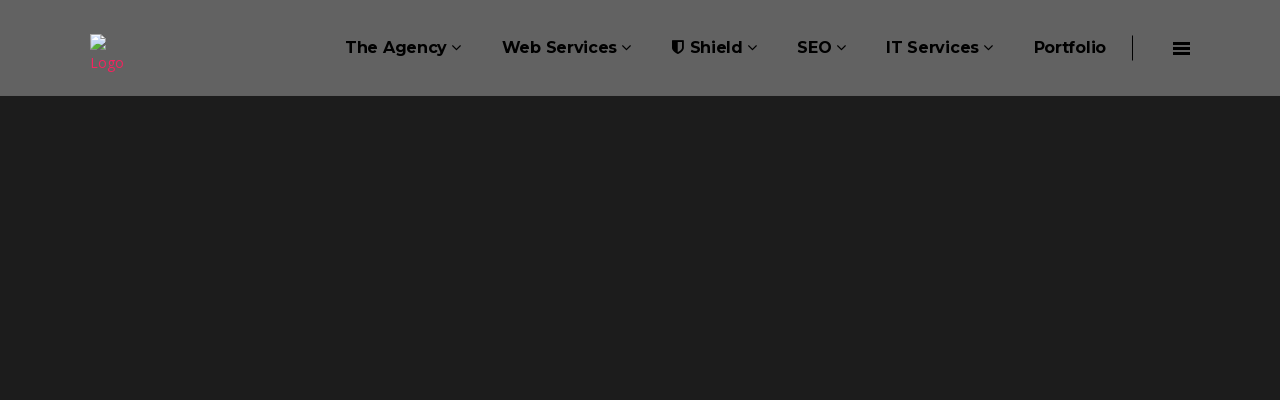

--- FILE ---
content_type: text/html; charset=UTF-8
request_url: https://pitch-communication.agency/learn-about-our-offices/
body_size: 16029
content:
	<!DOCTYPE html>
<html lang="fr-FR">
<head>
	<meta charset="UTF-8"/>
	
	<link rel="profile" href="https://gmpg.org/xfn/11" />
		
				<meta name="viewport" content="width=device-width,initial-scale=1,user-scalable=no">
					
							<meta name="description" content="Agence de communication Bruxelles spécialisée dans le WebDesign. La création de site internet Bruxelles. Votre WebDesign agency de référence sur Bruxelles!">
						
							<meta name="keywords" content="agence de communication, création de sites, création de sites internet, webdesign, e-commerce, ecommerce, création e-commerce, commerce magento, création de sites e-commerce, web design, design de sites internet">
						<meta name="format-detection" content="telephone=no">
					<link rel="shortcut icon" type="image/x-icon" href="https://pitch-communication.agency/wp-content/themes/pitchwp/img/favicon.ico">
			<link rel="apple-touch-icon" href="https://pitch-communication.agency/wp-content/themes/pitchwp/img/favicon.ico"/>
			
	<title>Learn About Our Offices &#8211; Pitch | WebDesign</title>
<meta name='robots' content='max-image-preview:large' />
	<style>img:is([sizes="auto" i], [sizes^="auto," i]) { contain-intrinsic-size: 3000px 1500px }</style>
	<link rel='dns-prefetch' href='//maps.googleapis.com' />
<link rel='dns-prefetch' href='//fonts.googleapis.com' />
<link rel="alternate" type="application/rss+xml" title="Pitch | WebDesign &raquo; Flux" href="https://pitch-communication.agency/feed/" />
<link rel="alternate" type="application/rss+xml" title="Pitch | WebDesign &raquo; Flux des commentaires" href="https://pitch-communication.agency/comments/feed/" />
<script type="text/javascript">
/* <![CDATA[ */
window._wpemojiSettings = {"baseUrl":"https:\/\/s.w.org\/images\/core\/emoji\/16.0.1\/72x72\/","ext":".png","svgUrl":"https:\/\/s.w.org\/images\/core\/emoji\/16.0.1\/svg\/","svgExt":".svg","source":{"concatemoji":"https:\/\/pitch-communication.agency\/wp-includes\/js\/wp-emoji-release.min.js"}};
/*! This file is auto-generated */
!function(s,n){var o,i,e;function c(e){try{var t={supportTests:e,timestamp:(new Date).valueOf()};sessionStorage.setItem(o,JSON.stringify(t))}catch(e){}}function p(e,t,n){e.clearRect(0,0,e.canvas.width,e.canvas.height),e.fillText(t,0,0);var t=new Uint32Array(e.getImageData(0,0,e.canvas.width,e.canvas.height).data),a=(e.clearRect(0,0,e.canvas.width,e.canvas.height),e.fillText(n,0,0),new Uint32Array(e.getImageData(0,0,e.canvas.width,e.canvas.height).data));return t.every(function(e,t){return e===a[t]})}function u(e,t){e.clearRect(0,0,e.canvas.width,e.canvas.height),e.fillText(t,0,0);for(var n=e.getImageData(16,16,1,1),a=0;a<n.data.length;a++)if(0!==n.data[a])return!1;return!0}function f(e,t,n,a){switch(t){case"flag":return n(e,"\ud83c\udff3\ufe0f\u200d\u26a7\ufe0f","\ud83c\udff3\ufe0f\u200b\u26a7\ufe0f")?!1:!n(e,"\ud83c\udde8\ud83c\uddf6","\ud83c\udde8\u200b\ud83c\uddf6")&&!n(e,"\ud83c\udff4\udb40\udc67\udb40\udc62\udb40\udc65\udb40\udc6e\udb40\udc67\udb40\udc7f","\ud83c\udff4\u200b\udb40\udc67\u200b\udb40\udc62\u200b\udb40\udc65\u200b\udb40\udc6e\u200b\udb40\udc67\u200b\udb40\udc7f");case"emoji":return!a(e,"\ud83e\udedf")}return!1}function g(e,t,n,a){var r="undefined"!=typeof WorkerGlobalScope&&self instanceof WorkerGlobalScope?new OffscreenCanvas(300,150):s.createElement("canvas"),o=r.getContext("2d",{willReadFrequently:!0}),i=(o.textBaseline="top",o.font="600 32px Arial",{});return e.forEach(function(e){i[e]=t(o,e,n,a)}),i}function t(e){var t=s.createElement("script");t.src=e,t.defer=!0,s.head.appendChild(t)}"undefined"!=typeof Promise&&(o="wpEmojiSettingsSupports",i=["flag","emoji"],n.supports={everything:!0,everythingExceptFlag:!0},e=new Promise(function(e){s.addEventListener("DOMContentLoaded",e,{once:!0})}),new Promise(function(t){var n=function(){try{var e=JSON.parse(sessionStorage.getItem(o));if("object"==typeof e&&"number"==typeof e.timestamp&&(new Date).valueOf()<e.timestamp+604800&&"object"==typeof e.supportTests)return e.supportTests}catch(e){}return null}();if(!n){if("undefined"!=typeof Worker&&"undefined"!=typeof OffscreenCanvas&&"undefined"!=typeof URL&&URL.createObjectURL&&"undefined"!=typeof Blob)try{var e="postMessage("+g.toString()+"("+[JSON.stringify(i),f.toString(),p.toString(),u.toString()].join(",")+"));",a=new Blob([e],{type:"text/javascript"}),r=new Worker(URL.createObjectURL(a),{name:"wpTestEmojiSupports"});return void(r.onmessage=function(e){c(n=e.data),r.terminate(),t(n)})}catch(e){}c(n=g(i,f,p,u))}t(n)}).then(function(e){for(var t in e)n.supports[t]=e[t],n.supports.everything=n.supports.everything&&n.supports[t],"flag"!==t&&(n.supports.everythingExceptFlag=n.supports.everythingExceptFlag&&n.supports[t]);n.supports.everythingExceptFlag=n.supports.everythingExceptFlag&&!n.supports.flag,n.DOMReady=!1,n.readyCallback=function(){n.DOMReady=!0}}).then(function(){return e}).then(function(){var e;n.supports.everything||(n.readyCallback(),(e=n.source||{}).concatemoji?t(e.concatemoji):e.wpemoji&&e.twemoji&&(t(e.twemoji),t(e.wpemoji)))}))}((window,document),window._wpemojiSettings);
/* ]]> */
</script>
<link rel='stylesheet' id='layerslider-css' href='https://pitch-communication.agency/wp-content/plugins/LayerSlider/assets/static/layerslider/css/layerslider.css' type='text/css' media='all' />
<link rel='stylesheet' id='ls-google-fonts-css' href='https://fonts.googleapis.com/css?family=Lato:100,100i,200,200i,300,300i,400,400i,500,500i,600,600i,700,700i,800,800i,900,900i%7COpen+Sans:100,100i,200,200i,300,300i,400,400i,500,500i,600,600i,700,700i,800,800i,900,900i%7CIndie+Flower:100,100i,200,200i,300,300i,400,400i,500,500i,600,600i,700,700i,800,800i,900,900i%7COswald:100,100i,200,200i,300,300i,400,400i,500,500i,600,600i,700,700i,800,800i,900,900i' type='text/css' media='all' />
<style id='wp-emoji-styles-inline-css' type='text/css'>

	img.wp-smiley, img.emoji {
		display: inline !important;
		border: none !important;
		box-shadow: none !important;
		height: 1em !important;
		width: 1em !important;
		margin: 0 0.07em !important;
		vertical-align: -0.1em !important;
		background: none !important;
		padding: 0 !important;
	}
</style>
<link rel='stylesheet' id='contact-form-7-css' href='https://pitch-communication.agency/wp-content/plugins/contact-form-7/includes/css/styles.css' type='text/css' media='all' />
<link rel='stylesheet' id='mediaelement-css' href='https://pitch-communication.agency/wp-includes/js/mediaelement/mediaelementplayer-legacy.min.css' type='text/css' media='all' />
<link rel='stylesheet' id='wp-mediaelement-css' href='https://pitch-communication.agency/wp-includes/js/mediaelement/wp-mediaelement.min.css' type='text/css' media='all' />
<link rel='stylesheet' id='pitch-default-style-css' href='https://pitch-communication.agency/wp-content/themes/pitchwp/style.css' type='text/css' media='all' />
<link rel='stylesheet' id='pitch-stylesheet-css' href='https://pitch-communication.agency/wp-content/themes/pitchwp/css/stylesheet.min.css' type='text/css' media='all' />
<!--[if IE 9]>
<link rel='stylesheet' id='pitch-ie9-style-css' href='https://pitch-communication.agency/wp-content/themes/pitchwp/css/ie9_stylesheet.css' type='text/css' media='all' />
<![endif]-->
<link rel='stylesheet' id='pitch-mac-style-css' href='https://pitch-communication.agency/wp-content/themes/pitchwp/css/mac_stylesheet.css' type='text/css' media='all' />
<link rel='stylesheet' id='pitch-webkit-style-css' href='https://pitch-communication.agency/wp-content/themes/pitchwp/css/webkit_stylesheet.css' type='text/css' media='all' />
<link rel='stylesheet' id='pitch-responsive-css' href='https://pitch-communication.agency/wp-content/themes/pitchwp/css/responsive.min.css' type='text/css' media='all' />
<link rel='stylesheet' id='pitch-font_awesome-css' href='https://pitch-communication.agency/wp-content/themes/pitchwp/css/font-awesome/css/font-awesome.min.css' type='text/css' media='all' />
<link rel='stylesheet' id='pitch-font_elegant-css' href='https://pitch-communication.agency/wp-content/themes/pitchwp/css/elegant-icons/style.min.css' type='text/css' media='all' />
<link rel='stylesheet' id='pitch-ion_icons-css' href='https://pitch-communication.agency/wp-content/themes/pitchwp/css/ion-icons/css/ionicons.min.css' type='text/css' media='all' />
<link rel='stylesheet' id='pitch-linea_icons-css' href='https://pitch-communication.agency/wp-content/themes/pitchwp/css/linea-icons/style.css' type='text/css' media='all' />
<link rel='stylesheet' id='pitch-simple_line_icons-css' href='https://pitch-communication.agency/wp-content/themes/pitchwp/css/simple-line-icons/simple-line-icons.css' type='text/css' media='all' />
<link rel='stylesheet' id='pitch-dripicons-css' href='https://pitch-communication.agency/wp-content/themes/pitchwp/css/dripicons/dripicons.css' type='text/css' media='all' />
<link rel='stylesheet' id='pitch-style-dynamic-css' href='https://pitch-communication.agency/wp-content/themes/pitchwp/css/style_dynamic_callback.php' type='text/css' media='all' />
<link rel='stylesheet' id='pitch-style-dynamic-responsive-css' href='https://pitch-communication.agency/wp-content/themes/pitchwp/css/style_dynamic_responsive_callback.php' type='text/css' media='all' />
<style id='pitch-style-dynamic-responsive-inline-css' type='text/css'>
.page-id-54668 .projects_holder article .icons_holder{
	position: absolute;
    top: 0;
    left: 0;
    width: 100%;
    height: 100%;
}
.page-id-54668 .projects_holder article .icons_holder a{
	display: table !important;
    padding: 0 !important;
    width: 100%;
    height: 100%;
}
.page-id-54668 .projects_holder article .icons_holder a:before{
	 display: table-cell;
    vertical-align: middle;
}
.page-id-54668 .projects_holder article .icons_holder a.preview:before, 
.page-id-54668 .projects_masonry_holder article .icons_holder a.preview:before, 
.page-id-54668 .portfolio_slides .icons_holder a.preview:before {
    content: "\f178";
    font-size: 42px;
}

.page-id-54668 .qode_carousels .caroufredsel-direction-nav .caroufredsel-navigation-item, 
.page-id-54668 .caroufredsel-direction-nav a {
    background-color: #f5245f;
    color: #fff;
}

.page-id-54668 .qode_carousels .caroufredsel-direction-nav .caroufredsel-navigation-item:hover, 
.page-id-54668 .caroufredsel-direction-nav a:hover {
    background-color: #16171D;
    color: #fff;
}

.page-id-54668 .full_width .qode_carousels .caroufredsel-direction-nav .qode_carousel_prev {
    left: 15px;
}

.page-id-54668 .full_width .qode_carousels .caroufredsel-direction-nav .qode_carousel_next {
    right: 15px;
}

#nav-menu-item-56339 .second ul li {
    border-left: 0;
}

#nav-menu-item-56339 .second .inner ul li a {
    margin: 0;
}

#nav-menu-item-56339 .second .inner .widget {
     padding: 10px 9px 0;
}

#nav-menu-item-56339 .second .inner ul li a {
    display: inline-block;
    vertical-align: middle;
    text-align: center;
    padding: 0;
}

#nav-menu-item-56339 .second .inner ul li a img {
    display: inline-block;
    vertical-align:middle;
    position: relative;
}

#nav-menu-item-56339 .second .inner ul li a:before {
    content:"";
    position:absolute;
    top:0;
    left:0;
    width: 100%;
    height: 100%;
    background-color: rgba(22,23,29,0.8);
    opacity: 0;
    -webkit-backface-visibility: hidden;
    backface-visibility: hidden;
    -webkit-transition: opacity 0.3s cubic-bezier(0.25, 0.46, 0.45, 0.94);
    transition: opacity 0.3s cubic-bezier(0.25, 0.46, 0.45, 0.94);
    z-index: 3;
}

#nav-menu-item-56339 .second .inner ul li a:hover:before {
    opacity: 1;
}

#nav-menu-item-56339 .second .inner ul li a:after {
    content: "\f178";
    font-size: 42px;
    font-family: "FontAwesome";
    position: absolute;
    top: 50%;
    left: 0;
    right:0;
    color: #fff;
    opacity: 0;
    -webkit-transform: scale(1.2) translateY(20px);
    -ms-transform: scale(1.2) translateY(20px);
    transform: scale(1.2) translateY(20px);
    transition: background-color 0.2s ease-out, transform 0.3s ease-out, opacity 0.3s ease-out;
    -webkit-transition: background-color 0.2s ease-out, -webkit-transform 0.3s ease-out, opacity 0.3s ease-out;
    backface-visibility: hidden;
    z-index: 4;
}

#nav-menu-item-56339 .second .inner ul li a:hover:after {
    opacity: 1;
    -webkit-transform: scale(1) translateY(-50%);
    -ms-transform: scale(1) translateY(-50%);
    transform: scale(1) translateY(-50%);
    backface-visibility: hidden;
}

.container {
    position: static;
    background-color: rgba(255,255,255,0.31);
}
</style>
<link rel='stylesheet' id='js_composer_front-css' href='https://pitch-communication.agency/wp-content/plugins/js_composer/assets/css/js_composer.min.css' type='text/css' media='all' />
<link rel='stylesheet' id='pitch-google-fonts-css' href='https://fonts.googleapis.com/css?family=Open+Sans%3A100%2C100i%2C200%2C200i%2C300%2C300i%2C400%2C400i%2C500%2C500i%2C600%2C600i%2C700%2C700i%2C800%2C800i%2C900%2C900i%7CMontserrat%3A100%2C100i%2C200%2C200i%2C300%2C300i%2C400%2C400i%2C500%2C500i%2C600%2C600i%2C700%2C700i%2C800%2C800i%2C900%2C900i%7Csearch_text_google_fonts%3A100%2C100i%2C200%2C200i%2C300%2C300i%2C400%2C400i%2C500%2C500i%2C600%2C600i%2C700%2C700i%2C800%2C800i%2C900%2C900i%7Csearch_label_text_google_fonts%3A100%2C100i%2C200%2C200i%2C300%2C300i%2C400%2C400i%2C500%2C500i%2C600%2C600i%2C700%2C700i%2C800%2C800i%2C900%2C900i%7Cpopup_menu_google_fonts%3A100%2C100i%2C200%2C200i%2C300%2C300i%2C400%2C400i%2C500%2C500i%2C600%2C600i%2C700%2C700i%2C800%2C800i%2C900%2C900i%7Cpopup_menu_google_fonts_2nd%3A100%2C100i%2C200%2C200i%2C300%2C300i%2C400%2C400i%2C500%2C500i%2C600%2C600i%2C700%2C700i%2C800%2C800i%2C900%2C900i%7Cfooter_title_font_family%3A100%2C100i%2C200%2C200i%2C300%2C300i%2C400%2C400i%2C500%2C500i%2C600%2C600i%2C700%2C700i%2C800%2C800i%2C900%2C900i%7Cfooter_top_text_font_family%3A100%2C100i%2C200%2C200i%2C300%2C300i%2C400%2C400i%2C500%2C500i%2C600%2C600i%2C700%2C700i%2C800%2C800i%2C900%2C900i%7Cfooter_top_link_font_family%3A100%2C100i%2C200%2C200i%2C300%2C300i%2C400%2C400i%2C500%2C500i%2C600%2C600i%2C700%2C700i%2C800%2C800i%2C900%2C900i%7Cfooter_bottom_text_font_family%3A100%2C100i%2C200%2C200i%2C300%2C300i%2C400%2C400i%2C500%2C500i%2C600%2C600i%2C700%2C700i%2C800%2C800i%2C900%2C900i%7Ch1_google_fonts%3A100%2C100i%2C200%2C200i%2C300%2C300i%2C400%2C400i%2C500%2C500i%2C600%2C600i%2C700%2C700i%2C800%2C800i%2C900%2C900i%7Ch2_google_fonts%3A100%2C100i%2C200%2C200i%2C300%2C300i%2C400%2C400i%2C500%2C500i%2C600%2C600i%2C700%2C700i%2C800%2C800i%2C900%2C900i%7Ch3_google_fonts%3A100%2C100i%2C200%2C200i%2C300%2C300i%2C400%2C400i%2C500%2C500i%2C600%2C600i%2C700%2C700i%2C800%2C800i%2C900%2C900i%7Ch4_google_fonts%3A100%2C100i%2C200%2C200i%2C300%2C300i%2C400%2C400i%2C500%2C500i%2C600%2C600i%2C700%2C700i%2C800%2C800i%2C900%2C900i%7Ch5_google_fonts%3A100%2C100i%2C200%2C200i%2C300%2C300i%2C400%2C400i%2C500%2C500i%2C600%2C600i%2C700%2C700i%2C800%2C800i%2C900%2C900i%7Ch6_google_fonts%3A100%2C100i%2C200%2C200i%2C300%2C300i%2C400%2C400i%2C500%2C500i%2C600%2C600i%2C700%2C700i%2C800%2C800i%2C900%2C900i%7Ctext_google_fonts%3A100%2C100i%2C200%2C200i%2C300%2C300i%2C400%2C400i%2C500%2C500i%2C600%2C600i%2C700%2C700i%2C800%2C800i%2C900%2C900i%7Cmenu_google_fonts%3A100%2C100i%2C200%2C200i%2C300%2C300i%2C400%2C400i%2C500%2C500i%2C600%2C600i%2C700%2C700i%2C800%2C800i%2C900%2C900i%7Cfixed_google_fonts%3A100%2C100i%2C200%2C200i%2C300%2C300i%2C400%2C400i%2C500%2C500i%2C600%2C600i%2C700%2C700i%2C800%2C800i%2C900%2C900i%7Cpage_title_medium_google_fonts%3A100%2C100i%2C200%2C200i%2C300%2C300i%2C400%2C400i%2C500%2C500i%2C600%2C600i%2C700%2C700i%2C800%2C800i%2C900%2C900i%7Cpage_title_large_google_fonts%3A100%2C100i%2C200%2C200i%2C300%2C300i%2C400%2C400i%2C500%2C500i%2C600%2C600i%2C700%2C700i%2C800%2C800i%2C900%2C900i%7Cpage_subtitle_google_fonts%3A100%2C100i%2C200%2C200i%2C300%2C300i%2C400%2C400i%2C500%2C500i%2C600%2C600i%2C700%2C700i%2C800%2C800i%2C900%2C900i%7Cpage_breadcrumb_google_fonts%3A100%2C100i%2C200%2C200i%2C300%2C300i%2C400%2C400i%2C500%2C500i%2C600%2C600i%2C700%2C700i%2C800%2C800i%2C900%2C900i%7Ccto_action_bttn_title_google_fonts%3A100%2C100i%2C200%2C200i%2C300%2C300i%2C400%2C400i%2C500%2C500i%2C600%2C600i%2C700%2C700i%2C800%2C800i%2C900%2C900i%7Ccounters_font_family%3A100%2C100i%2C200%2C200i%2C300%2C300i%2C400%2C400i%2C500%2C500i%2C600%2C600i%2C700%2C700i%2C800%2C800i%2C900%2C900i%7Ccounters_title_font_family%3A100%2C100i%2C200%2C200i%2C300%2C300i%2C400%2C400i%2C500%2C500i%2C600%2C600i%2C700%2C700i%2C800%2C800i%2C900%2C900i%7Cexpandable_label_font_family%3A100%2C100i%2C200%2C200i%2C300%2C300i%2C400%2C400i%2C500%2C500i%2C600%2C600i%2C700%2C700i%2C800%2C800i%2C900%2C900i%7Cprogress_bar_horizontal_font_family%3A100%2C100i%2C200%2C200i%2C300%2C300i%2C400%2C400i%2C500%2C500i%2C600%2C600i%2C700%2C700i%2C800%2C800i%2C900%2C900i%7Cprogress_bar_horizontal_percentage_font_family%3A100%2C100i%2C200%2C200i%2C300%2C300i%2C400%2C400i%2C500%2C500i%2C600%2C600i%2C700%2C700i%2C800%2C800i%2C900%2C900i%7Cprogress_bar_vertical_font_family%3A100%2C100i%2C200%2C200i%2C300%2C300i%2C400%2C400i%2C500%2C500i%2C600%2C600i%2C700%2C700i%2C800%2C800i%2C900%2C900i%7Cprogress_bar_vertical_percentage_font_family%3A100%2C100i%2C200%2C200i%2C300%2C300i%2C400%2C400i%2C500%2C500i%2C600%2C600i%2C700%2C700i%2C800%2C800i%2C900%2C900i%7Cinteractive_banners_title_font_family%3A100%2C100i%2C200%2C200i%2C300%2C300i%2C400%2C400i%2C500%2C500i%2C600%2C600i%2C700%2C700i%2C800%2C800i%2C900%2C900i%7Clist_ordered_google_fonts%3A100%2C100i%2C200%2C200i%2C300%2C300i%2C400%2C400i%2C500%2C500i%2C600%2C600i%2C700%2C700i%2C800%2C800i%2C900%2C900i%7Cpricing_tables_active_text_font_family%3A100%2C100i%2C200%2C200i%2C300%2C300i%2C400%2C400i%2C500%2C500i%2C600%2C600i%2C700%2C700i%2C800%2C800i%2C900%2C900i%7Cpricing_tables_title_font_family%3A100%2C100i%2C200%2C200i%2C300%2C300i%2C400%2C400i%2C500%2C500i%2C600%2C600i%2C700%2C700i%2C800%2C800i%2C900%2C900i%7Cpricing_tables_period_font_family%3A100%2C100i%2C200%2C200i%2C300%2C300i%2C400%2C400i%2C500%2C500i%2C600%2C600i%2C700%2C700i%2C800%2C800i%2C900%2C900i%7Cpricing_tables_price_font_family%3A100%2C100i%2C200%2C200i%2C300%2C300i%2C400%2C400i%2C500%2C500i%2C600%2C600i%2C700%2C700i%2C800%2C800i%2C900%2C900i%7Cpricing_tables_currency_font_family%3A100%2C100i%2C200%2C200i%2C300%2C300i%2C400%2C400i%2C500%2C500i%2C600%2C600i%2C700%2C700i%2C800%2C800i%2C900%2C900i%7Cpricing_tables_button_font_family%3A100%2C100i%2C200%2C200i%2C300%2C300i%2C400%2C400i%2C500%2C500i%2C600%2C600i%2C700%2C700i%2C800%2C800i%2C900%2C900i%7Cpricing_tables_content_font_family%3A100%2C100i%2C200%2C200i%2C300%2C300i%2C400%2C400i%2C500%2C500i%2C600%2C600i%2C700%2C700i%2C800%2C800i%2C900%2C900i%7Cservice_tables_title_font_family%3A100%2C100i%2C200%2C200i%2C300%2C300i%2C400%2C400i%2C500%2C500i%2C600%2C600i%2C700%2C700i%2C800%2C800i%2C900%2C900i%7Cservice_tables_content_font_family%3A100%2C100i%2C200%2C200i%2C300%2C300i%2C400%2C400i%2C500%2C500i%2C600%2C600i%2C700%2C700i%2C800%2C800i%2C900%2C900i%7Ctab_nav_font_family%3A100%2C100i%2C200%2C200i%2C300%2C300i%2C400%2C400i%2C500%2C500i%2C600%2C600i%2C700%2C700i%2C800%2C800i%2C900%2C900i%7Ctags_font_family%3A100%2C100i%2C200%2C200i%2C300%2C300i%2C400%2C400i%2C500%2C500i%2C600%2C600i%2C700%2C700i%2C800%2C800i%2C900%2C900i%7Ctestimonials_text_font_family%3A100%2C100i%2C200%2C200i%2C300%2C300i%2C400%2C400i%2C500%2C500i%2C600%2C600i%2C700%2C700i%2C800%2C800i%2C900%2C900i%7Ctestimonials_author_font_family%3A100%2C100i%2C200%2C200i%2C300%2C300i%2C400%2C400i%2C500%2C500i%2C600%2C600i%2C700%2C700i%2C800%2C800i%2C900%2C900i%7Ctestimonials_author_job_position_font_family%3A100%2C100i%2C200%2C200i%2C300%2C300i%2C400%2C400i%2C500%2C500i%2C600%2C600i%2C700%2C700i%2C800%2C800i%2C900%2C900i%7Csidebar_title_font_family%3A100%2C100i%2C200%2C200i%2C300%2C300i%2C400%2C400i%2C500%2C500i%2C600%2C600i%2C700%2C700i%2C800%2C800i%2C900%2C900i%7Csidebar_text_font_family%3A100%2C100i%2C200%2C200i%2C300%2C300i%2C400%2C400i%2C500%2C500i%2C600%2C600i%2C700%2C700i%2C800%2C800i%2C900%2C900i%7Csidebar_link_font_family%3A100%2C100i%2C200%2C200i%2C300%2C300i%2C400%2C400i%2C500%2C500i%2C600%2C600i%2C700%2C700i%2C800%2C800i%2C900%2C900i%7Cblog_list_boxes_title_font_family%3A100%2C100i%2C200%2C200i%2C300%2C300i%2C400%2C400i%2C500%2C500i%2C600%2C600i%2C700%2C700i%2C800%2C800i%2C900%2C900i%7Cblog_list_boxes_post_info_font_family%3A100%2C100i%2C200%2C200i%2C300%2C300i%2C400%2C400i%2C500%2C500i%2C600%2C600i%2C700%2C700i%2C800%2C800i%2C900%2C900i%7Cblog_list_masonry_title_font_family%3A100%2C100i%2C200%2C200i%2C300%2C300i%2C400%2C400i%2C500%2C500i%2C600%2C600i%2C700%2C700i%2C800%2C800i%2C900%2C900i%7Cblog_list_masonry_post_info_font_family%3A100%2C100i%2C200%2C200i%2C300%2C300i%2C400%2C400i%2C500%2C500i%2C600%2C600i%2C700%2C700i%2C800%2C800i%2C900%2C900i%7Cblog_list_img_in_lbox_title_font_family%3A100%2C100i%2C200%2C200i%2C300%2C300i%2C400%2C400i%2C500%2C500i%2C600%2C600i%2C700%2C700i%2C800%2C800i%2C900%2C900i%7Cblog_list_img_in_lbox_post_info_font_family%3A100%2C100i%2C200%2C200i%2C300%2C300i%2C400%2C400i%2C500%2C500i%2C600%2C600i%2C700%2C700i%2C800%2C800i%2C900%2C900i%7Cblog_list_img_in_lbox_date_font_family%3A100%2C100i%2C200%2C200i%2C300%2C300i%2C400%2C400i%2C500%2C500i%2C600%2C600i%2C700%2C700i%2C800%2C800i%2C900%2C900i%7Cblog_slider_title_font_family%3A100%2C100i%2C200%2C200i%2C300%2C300i%2C400%2C400i%2C500%2C500i%2C600%2C600i%2C700%2C700i%2C800%2C800i%2C900%2C900i%7Cblog_slider_category_font_family%3A100%2C100i%2C200%2C200i%2C300%2C300i%2C400%2C400i%2C500%2C500i%2C600%2C600i%2C700%2C700i%2C800%2C800i%2C900%2C900i%7Cportfolio_title_standard_list_font_family%3A100%2C100i%2C200%2C200i%2C300%2C300i%2C400%2C400i%2C500%2C500i%2C600%2C600i%2C700%2C700i%2C800%2C800i%2C900%2C900i%7Cportfolio_title_hover_box_list_font_family%3A100%2C100i%2C200%2C200i%2C300%2C300i%2C400%2C400i%2C500%2C500i%2C600%2C600i%2C700%2C700i%2C800%2C800i%2C900%2C900i%7Cportfolio_title_list_font_family%3A100%2C100i%2C200%2C200i%2C300%2C300i%2C400%2C400i%2C500%2C500i%2C600%2C600i%2C700%2C700i%2C800%2C800i%2C900%2C900i%7Cportfolio_category_standard_list_font_family%3A100%2C100i%2C200%2C200i%2C300%2C300i%2C400%2C400i%2C500%2C500i%2C600%2C600i%2C700%2C700i%2C800%2C800i%2C900%2C900i%7Cportfolio_category_hover_box_list_font_family%3A100%2C100i%2C200%2C200i%2C300%2C300i%2C400%2C400i%2C500%2C500i%2C600%2C600i%2C700%2C700i%2C800%2C800i%2C900%2C900i%7Cportfolio_category_list_font_family%3A100%2C100i%2C200%2C200i%2C300%2C300i%2C400%2C400i%2C500%2C500i%2C600%2C600i%2C700%2C700i%2C800%2C800i%2C900%2C900i%7Cportfolio_filter_font_family%3A100%2C100i%2C200%2C200i%2C300%2C300i%2C400%2C400i%2C500%2C500i%2C600%2C600i%2C700%2C700i%2C800%2C800i%2C900%2C900i%7Ccf7_custom_style_1_element_font_family%3A100%2C100i%2C200%2C200i%2C300%2C300i%2C400%2C400i%2C500%2C500i%2C600%2C600i%2C700%2C700i%2C800%2C800i%2C900%2C900i%7Ccf7_custom_style_1_button_font_family%3A100%2C100i%2C200%2C200i%2C300%2C300i%2C400%2C400i%2C500%2C500i%2C600%2C600i%2C700%2C700i%2C800%2C800i%2C900%2C900i%7Ccf7_custom_style_2_element_font_family%3A100%2C100i%2C200%2C200i%2C300%2C300i%2C400%2C400i%2C500%2C500i%2C600%2C600i%2C700%2C700i%2C800%2C800i%2C900%2C900i%7Ccf7_custom_style_2_button_font_family%3A100%2C100i%2C200%2C200i%2C300%2C300i%2C400%2C400i%2C500%2C500i%2C600%2C600i%2C700%2C700i%2C800%2C800i%2C900%2C900i%7Cgoogle_fonts%3A100%2C100i%2C200%2C200i%2C300%2C300i%2C400%2C400i%2C500%2C500i%2C600%2C600i%2C700%2C700i%2C800%2C800i%2C900%2C900i&#038;subset=latin%2Clatin-ext' type='text/css' media='all' />
<link rel='stylesheet' id='select2-css' href='https://pitch-communication.agency/wp-content/themes/pitchwp/framework/admin/assets/css/select2.min.css' type='text/css' media='all' />
<link rel='stylesheet' id='pitch-core-dashboard-style-css' href='https://pitch-communication.agency/wp-content/plugins/select-core/modules/core-dashboard/assets/css/core-dashboard.min.css' type='text/css' media='all' />
<link rel='stylesheet' id='tf-compiled-options-wdc-options-css' href='https://pitch-communication.agency/wp-content/uploads/titan-framework-wdc-options-css.css' type='text/css' media='all' />
<link rel='stylesheet' id='childstyle-css' href='https://pitch-communication.agency/wp-content/themes/pitchwp-child/style.css' type='text/css' media='all' />
<script type="text/javascript" src="https://pitch-communication.agency/wp-includes/js/jquery/jquery.min.js" id="jquery-core-js"></script>
<script type="text/javascript" src="https://pitch-communication.agency/wp-includes/js/jquery/jquery-migrate.min.js" id="jquery-migrate-js"></script>
<script type="text/javascript" id="layerslider-utils-js-extra">
/* <![CDATA[ */
var LS_Meta = {"v":"7.7.1","fixGSAP":"1"};
/* ]]> */
</script>
<script type="text/javascript" src="https://pitch-communication.agency/wp-content/plugins/LayerSlider/assets/static/layerslider/js/layerslider.utils.js" id="layerslider-utils-js"></script>
<script type="text/javascript" src="https://pitch-communication.agency/wp-content/plugins/LayerSlider/assets/static/layerslider/js/layerslider.kreaturamedia.jquery.js" id="layerslider-js"></script>
<script type="text/javascript" src="https://pitch-communication.agency/wp-content/plugins/LayerSlider/assets/static/layerslider/js/layerslider.transitions.js" id="layerslider-transitions-js"></script>
<meta name="generator" content="Powered by LayerSlider 7.7.1 - Build Heros, Sliders, and Popups. Create Animations and Beautiful, Rich Web Content as Easy as Never Before on WordPress." />
<!-- LayerSlider updates and docs at: https://layerslider.com -->
<link rel="https://api.w.org/" href="https://pitch-communication.agency/wp-json/" /><link rel="alternate" title="JSON" type="application/json" href="https://pitch-communication.agency/wp-json/wp/v2/pages/1478" /><link rel="EditURI" type="application/rsd+xml" title="RSD" href="https://pitch-communication.agency/xmlrpc.php?rsd" />
<link rel="canonical" href="https://pitch-communication.agency/learn-about-our-offices/" />
<link rel='shortlink' href='https://pitch-communication.agency/?p=1478' />
<link rel="alternate" title="oEmbed (JSON)" type="application/json+oembed" href="https://pitch-communication.agency/wp-json/oembed/1.0/embed?url=https%3A%2F%2Fpitch-communication.agency%2Flearn-about-our-offices%2F" />
<link rel="alternate" title="oEmbed (XML)" type="text/xml+oembed" href="https://pitch-communication.agency/wp-json/oembed/1.0/embed?url=https%3A%2F%2Fpitch-communication.agency%2Flearn-about-our-offices%2F&#038;format=xml" />
<!-- start Simple Custom CSS and JS -->
<style type="text/css">
.more-link-container {
    display: none;
}

.post_info_bottom {
    width: 100% !important;
}

.post_image {
    padding-top: 25px;
}</style>
<!-- end Simple Custom CSS and JS -->
<!-- start Simple Custom CSS and JS -->
<style type="text/css">
 #input_4_7 {
    width: 100%;
    height: 51px;
   	border-color: rgba(225,225,225,1);
    border-width: 1px;
    border-style: solid;
    background: #fff url('https://cdn3.iconfinder.com/data/icons/google-material-design-icons/48/ic_keyboard_arrow_down_48px-128.png') no-repeat;
    background-size: 20px;
    background-position:  right 10px center;
    color: #949494;
    font-family: Open Sans;
    font-size: 14px;
    font-style: normal;
    font-weight: 400;
    letter-spacing: 0px;
    text-transform: none;
    padding-top: 12px;
    padding-right: 0px;
    padding-bottom: 15px;
    padding-left: 21px;
    -webkit-appearance: none;
    -moz-appearance: none;
    -webkit-border-radius: 1px;
       -moz-border-radius: 1px;
            border-radius: 1px;
}</style>
<!-- end Simple Custom CSS and JS -->
<!-- start Simple Custom CSS and JS -->
<style type="text/css">
.hide {
  display: none;
}
.gform_wrapper .gform_footer input[type=submit] {
    background-color: rgba(245,36,95,1);
    border-color: rgba(245,36,95,1);
    border-width: 1px;
    border-radius: 1px;
    color: #ffffff;
    font-family: Montserrat;
    font-size: 12px;
    font-style: normal;
    font-weight: 400;
    letter-spacing: 0.5px;
    text-transform: uppercase;
    height: 50px;
    line-height: 50px;
    padding-left: 41px;
    padding-right: 41px;
  	cursor: pointer;
}
.gform_wrapper .gform_footer input[type=submit]:hover {
    background-color: rgba(0,0,0,1);
    border-color: rgba(0,0,0,1);
    border-width: 1px;
    border-radius: 1px;
}
.gform_wrapper textarea,
.gform_wrapper input:not([type=radio]):not([type=checkbox]):not([type=submit]):not([type=button]):not([type=image]):not([type=file]) {
    background-color: rgba(255,255,255,1);
    border-color: rgba(225,225,225,1);
    border-width: 1px;
    border-style: solid;
    transform: translateZ(0);
    border-radius: 1px;
    color: #949494;
    font-family: Open Sans;
    font-size: 14px;
    font-style: normal;
    font-weight: 400;
    letter-spacing: 0px;
    text-transform: none;
    padding-top: 15px;
    padding-right: 0px;
    padding-bottom: 15px;
    padding-left: 21px;
    margin-top: 0px;
    margin-bottom: 18px;
}
</style>
<!-- end Simple Custom CSS and JS -->
<!-- start Simple Custom CSS and JS -->
<script id="Cookiebot" src="https://consent.cookiebot.com/uc.js" data-cbid="6539c227-b96c-4871-bfd2-093ee0eb375a" type="text/javascript" async></script>
<!-- end Simple Custom CSS and JS -->
<!-- Facebook Pixel Code -->
<script>
!function(f,b,e,v,n,t,s){if(f.fbq)return;n=f.fbq=function(){n.callMethod?
n.callMethod.apply(n,arguments):n.queue.push(arguments)};if(!f._fbq)f._fbq=n;
n.push=n;n.loaded=!0;n.version='2.0';n.queue=[];t=b.createElement(e);t.async=!0;
t.src=v;s=b.getElementsByTagName(e)[0];s.parentNode.insertBefore(t,s)}(window,
document,'script','https://connect.facebook.net/en_US/fbevents.js');

fbq('init', '1022587447822925');
fbq('track', "PageView");</script>
<noscript><img height="1" width="1" style="display:none"
src="https://www.facebook.com/tr?id=1022587447822925&ev=PageView&noscript=1"
/></noscript>
<!-- End Facebook Pixel Code --><style type="text/css">.recentcomments a{display:inline !important;padding:0 !important;margin:0 !important;}</style><meta name="generator" content="Powered by WPBakery Page Builder - drag and drop page builder for WordPress."/>
<noscript><style> .wpb_animate_when_almost_visible { opacity: 1; }</style></noscript></head>
<body class="wp-singular page-template page-template-full_width page-template-full_width-php page page-id-1478 wp-theme-pitchwp wp-child-theme-pitchwp-child select-core-1.6.1 pitch-child-child-theme-ver-1.0.0 pitch-theme-ver-3.8 fade_push_text_right grid_1300 side_menu_slide_from_right vertical_menu_with_scroll wpb-js-composer js-comp-ver-6.11.0 vc_responsive">
<div class="wrapper">
<div class="wrapper_inner">



			<header class="page_header transparent scrolled_not_transparent with_border dark stick">
			<div class="header_inner clearfix">
							
		
			<div class="header_top_bottom_holder">
												<div class="header_bottom  header_in_grid clearfix " style="background-color:rgba(255, 255, 255, 0);" >
					
										<div class="container">
						<div class="container_inner clearfix" >
																											<div class="header_inner_left">
																									<div class="mobile_menu_button">
										<span>
											<i class="qode_icon_font_awesome fa fa-bars "></i>										</span>
									</div>
																
								
								
																	<div class="logo_wrapper" >
																				<div class="q_logo"><a  href="https://pitch-communication.agency/"><img class="normal" src="http://pitch.select-themes.com/wp-content/uploads/2015/09/LOGO-sticky-1.png" alt="Logo"/><img class="light" src="http://pitch.select-themes.com/wp-content/uploads/2015/09/logo-sticky.png" alt="Logo"/><img class="dark" src="http://pitch.select-themes.com/wp-content/uploads/2015/09/LOGO-sticky-1.png" alt="Logo"/><img class="sticky" src="http://pitch.select-themes.com/wp-content/uploads/2015/09/LOGO-sticky-1.png" alt="Logo"/><img class="mobile" src="https://pitch-communication.agency/wp-content/uploads/2016/11/LOGO-sticky-1.png" alt="Logo" /><img class="popup" src="https://pitch-communication.agency/wp-content/themes/pitchwp/img/logo_white.png" alt="Logo"/></a></div>
																			</div>
																
								
																							</div>
																																							<div class="header_inner_right">
										<div class="side_menu_button_wrapper right">
																						<div class="side_menu_button">
	
													
																									<a href="javascript:void(0)" class="popup_menu normal fade_push_text_right"><span class="popup_menu_inner"><i class="line">&nbsp;</i></span></a>
																								
																								
																							</div>
										</div>
									</div>
																																<nav class="main_menu drop_down   right">
									<ul id="menu-back-up-final" class=""><li id="nav-menu-item-57325" class="menu-item menu-item-type-post_type menu-item-object-page menu-item-home  narrow"></li>
<li id="nav-menu-item-57487" class="menu-item menu-item-type-custom menu-item-object-custom current-menu-ancestor current-menu-parent menu-item-has-children active has_sub narrow"><a href="#" class=" current  no_link" style="cursor: default;" onclick="JavaScript: return false;"><span class="item_inner"><span class="menu_icon_wrapper"><i class="menu_icon null fa"></i></span><span class="item_text">The Agency</span><i class="q_menu_arrow fa fa-angle-down"></i></span><span class="plus"></span></a>
<div class="second" ><div class="inner"><ul >
	<li id="nav-menu-item-57697" class="menu-item menu-item-type-post_type menu-item-object-page "><a href="https://pitch-communication.agency/about-our-communication-agency/" class=""><span class="item_inner"><span class="menu_icon_wrapper"><i class="menu_icon null fa"></i></span><span class="item_text">About Us</span></span><span class="plus"></span></a></li>
	<li id="nav-menu-item-57342" class="menu-item menu-item-type-post_type menu-item-object-page current-menu-item page_item page-item-1478 current_page_item "><a href="https://pitch-communication.agency/learn-about-our-offices/" class=""><span class="item_inner"><span class="menu_icon_wrapper"><i class="menu_icon null fa"></i></span><span class="item_text">Our Offices</span></span><span class="plus"></span></a></li>
	<li id="nav-menu-item-57345" class="menu-item menu-item-type-post_type menu-item-object-page "><a href="https://pitch-communication.agency/services/" class=""><span class="item_inner"><span class="menu_icon_wrapper"><i class="menu_icon null fa"></i></span><span class="item_text">Services</span></span><span class="plus"></span></a></li>
</ul></div></div>
</li>
<li id="nav-menu-item-56767" class="menu-item menu-item-type-custom menu-item-object-custom menu-item-has-children  has_sub narrow"><a href="#" class=" no_link" style="cursor: default;" onclick="JavaScript: return false;"><span class="item_inner"><span class="menu_icon_wrapper"><i class="menu_icon null fa"></i></span><span class="item_text">Web Services</span><i class="q_menu_arrow fa fa-angle-down"></i></span><span class="plus"></span></a>
<div class="second" ><div class="inner"><ul >
	<li id="nav-menu-item-57344" class="menu-item menu-item-type-post_type menu-item-object-page "><a href="https://pitch-communication.agency/process/" class=""><span class="item_inner"><span class="menu_icon_wrapper"><i class="menu_icon null fa"></i></span><span class="item_text">Process</span></span><span class="plus"></span></a></li>
	<li id="nav-menu-item-57521" class="menu-item menu-item-type-post_type menu-item-object-page "><a href="https://pitch-communication.agency/creation-de-site/" class=""><span class="item_inner"><span class="menu_icon_wrapper"><i class="menu_icon null fa"></i></span><span class="item_text">Création de Site</span></span><span class="plus"></span></a></li>
	<li id="nav-menu-item-57649" class="menu-item menu-item-type-post_type menu-item-object-page "><a href="https://pitch-communication.agency/creation-e-commerce/" class=""><span class="item_inner"><span class="menu_icon_wrapper"><i class="menu_icon null fa"></i></span><span class="item_text">Création E-Commerce</span></span><span class="plus"></span></a></li>
	<li id="nav-menu-item-57666" class="menu-item menu-item-type-post_type menu-item-object-page "><a href="https://pitch-communication.agency/hosting/" class=""><span class="item_inner"><span class="menu_icon_wrapper"><i class="menu_icon null fa"></i></span><span class="item_text">Hosting</span></span><span class="plus"></span></a></li>
	<li id="nav-menu-item-58668" class="menu-item menu-item-type-post_type menu-item-object-page "><a href="https://pitch-communication.agency/clustering-and-ha-failover/" class=""><span class="item_inner"><span class="menu_icon_wrapper"><i class="menu_icon blank fa"></i></span><span class="item_text">Hosting HA FailOver</span></span><span class="plus"></span></a></li>
</ul></div></div>
</li>
<li id="nav-menu-item-58323" class="menu-item menu-item-type-custom menu-item-object-custom menu-item-has-children  has_sub narrow"><a href="#" class=""><span class="item_inner"><span class="menu_icon_wrapper"><i class="menu_icon fa-shield fa"></i></span><span class="item_text">Shield</span><i class="q_menu_arrow fa fa-angle-down"></i></span><span class="plus"></span></a>
<div class="second" ><div class="inner"><ul >
	<li id="nav-menu-item-58324" class="menu-item menu-item-type-post_type menu-item-object-page "><a href="https://pitch-communication.agency/wordpress-security-and-upgrades/" class=""><span class="item_inner"><span class="menu_icon_wrapper"><i class="menu_icon blank fa"></i></span><span class="item_text">WordPress Security and Upgrades</span></span><span class="plus"></span></a></li>
</ul></div></div>
</li>
<li id="nav-menu-item-57747" class="menu-item menu-item-type-custom menu-item-object-custom menu-item-has-children  has_sub narrow"><a href="#" class=" no_link" style="cursor: default;" onclick="JavaScript: return false;"><span class="item_inner"><span class="menu_icon_wrapper"><i class="menu_icon null fa"></i></span><span class="item_text">SEO</span><i class="q_menu_arrow fa fa-angle-down"></i></span><span class="plus"></span></a>
<div class="second" ><div class="inner"><ul >
	<li id="nav-menu-item-57746" class="menu-item menu-item-type-post_type menu-item-object-page "><a href="https://pitch-communication.agency/optimisation-de-site/" class=""><span class="item_inner"><span class="menu_icon_wrapper"><i class="menu_icon null fa"></i></span><span class="item_text">Optimisation de Site</span></span><span class="plus"></span></a></li>
	<li id="nav-menu-item-57827" class="menu-item menu-item-type-post_type menu-item-object-page "><a href="https://pitch-communication.agency/referencement-de-site/" class=""><span class="item_inner"><span class="menu_icon_wrapper"><i class="menu_icon null fa"></i></span><span class="item_text">Référencement de Site</span></span><span class="plus"></span></a></li>
	<li id="nav-menu-item-57836" class="menu-item menu-item-type-post_type menu-item-object-page "><a href="https://pitch-communication.agency/positionnement-de-site/" class=""><span class="item_inner"><span class="menu_icon_wrapper"><i class="menu_icon null fa"></i></span><span class="item_text">Positionnement de Site</span></span><span class="plus"></span></a></li>
</ul></div></div>
</li>
<li id="nav-menu-item-57628" class="menu-item menu-item-type-custom menu-item-object-custom  narrow"></li>
<li id="nav-menu-item-57678" class="menu-item menu-item-type-post_type menu-item-object-page menu-item-has-children  has_sub narrow"><a href="https://pitch-communication.agency/it-services/" class=" no_link" style="cursor: default;" onclick="JavaScript: return false;"><span class="item_inner"><span class="menu_icon_wrapper"><i class="menu_icon null fa"></i></span><span class="item_text">IT Services</span><i class="q_menu_arrow fa fa-angle-down"></i></span><span class="plus"></span></a>
<div class="second" ><div class="inner"><ul >
	<li id="nav-menu-item-57686" class="menu-item menu-item-type-post_type menu-item-object-page "><a href="https://pitch-communication.agency/it-services/" class=""><span class="item_inner"><span class="menu_icon_wrapper"><i class="menu_icon null fa"></i></span><span class="item_text">Nos Service IT</span></span><span class="plus"></span></a></li>
	<li id="nav-menu-item-57793" class="menu-item menu-item-type-post_type menu-item-object-page "><a href="https://pitch-communication.agency/solutions-cloud/" class=""><span class="item_inner"><span class="menu_icon_wrapper"><i class="menu_icon null fa"></i></span><span class="item_text">Solutions Cloud</span></span><span class="plus"></span></a></li>
</ul></div></div>
</li>
<li id="nav-menu-item-57694" class="menu-item menu-item-type-post_type menu-item-object-page  narrow"><a href="https://pitch-communication.agency/pitch-portfolio/" class=""><span class="item_inner"><span class="menu_icon_wrapper"><i class="menu_icon null fa"></i></span><span class="item_text">Portfolio</span></span><span class="plus"></span></a></li>
</ul>																</nav>
																																							<nav class="mobile_menu">
									<ul id="menu-back-up-final-1" class=""><li id="mobile-menu-item-57325" class="menu-item menu-item-type-post_type menu-item-object-page menu-item-home  level0"><a href="https://pitch-communication.agency/" class=""><span>Home</span></a><span class="mobile_arrow"><i class="fa fa-angle-right"></i><i class="fa fa-angle-down"></i></span></li>
<li id="mobile-menu-item-57487" class="menu-item menu-item-type-custom menu-item-object-custom current-menu-ancestor current-menu-parent menu-item-has-children active has_sub level0"><h4><span>The Agency</span></h4><span class="mobile_arrow"><i class="fa fa-angle-right"></i><i class="fa fa-angle-down"></i></span>
<ul class="sub_menu">
	<li id="mobile-menu-item-57697" class="menu-item menu-item-type-post_type menu-item-object-page  level1"><a href="https://pitch-communication.agency/about-our-communication-agency/" class=""><span>About Us</span></a><span class="mobile_arrow"><i class="fa fa-angle-right"></i><i class="fa fa-angle-down"></i></span></li>
	<li id="mobile-menu-item-57342" class="menu-item menu-item-type-post_type menu-item-object-page current-menu-item page_item page-item-1478 current_page_item active level1"><a href="https://pitch-communication.agency/learn-about-our-offices/" class=""><span>Our Offices</span></a><span class="mobile_arrow"><i class="fa fa-angle-right"></i><i class="fa fa-angle-down"></i></span></li>
	<li id="mobile-menu-item-57345" class="menu-item menu-item-type-post_type menu-item-object-page  level1"><a href="https://pitch-communication.agency/services/" class=""><span>Services</span></a><span class="mobile_arrow"><i class="fa fa-angle-right"></i><i class="fa fa-angle-down"></i></span></li>
</ul>
</li>
<li id="mobile-menu-item-56767" class="menu-item menu-item-type-custom menu-item-object-custom menu-item-has-children  has_sub level0"><h4><span>Web Services</span></h4><span class="mobile_arrow"><i class="fa fa-angle-right"></i><i class="fa fa-angle-down"></i></span>
<ul class="sub_menu">
	<li id="mobile-menu-item-57344" class="menu-item menu-item-type-post_type menu-item-object-page  level1"><a href="https://pitch-communication.agency/process/" class=""><span>Process</span></a><span class="mobile_arrow"><i class="fa fa-angle-right"></i><i class="fa fa-angle-down"></i></span></li>
	<li id="mobile-menu-item-57521" class="menu-item menu-item-type-post_type menu-item-object-page  level1"><a href="https://pitch-communication.agency/creation-de-site/" class=""><span>Création de Site</span></a><span class="mobile_arrow"><i class="fa fa-angle-right"></i><i class="fa fa-angle-down"></i></span></li>
	<li id="mobile-menu-item-57649" class="menu-item menu-item-type-post_type menu-item-object-page  level1"><a href="https://pitch-communication.agency/creation-e-commerce/" class=""><span>Création E-Commerce</span></a><span class="mobile_arrow"><i class="fa fa-angle-right"></i><i class="fa fa-angle-down"></i></span></li>
	<li id="mobile-menu-item-57666" class="menu-item menu-item-type-post_type menu-item-object-page  level1"><a href="https://pitch-communication.agency/hosting/" class=""><span>Hosting</span></a><span class="mobile_arrow"><i class="fa fa-angle-right"></i><i class="fa fa-angle-down"></i></span></li>
	<li id="mobile-menu-item-58668" class="menu-item menu-item-type-post_type menu-item-object-page  level1"><a href="https://pitch-communication.agency/clustering-and-ha-failover/" class=""><span>Hosting HA FailOver</span></a><span class="mobile_arrow"><i class="fa fa-angle-right"></i><i class="fa fa-angle-down"></i></span></li>
</ul>
</li>
<li id="mobile-menu-item-58323" class="menu-item menu-item-type-custom menu-item-object-custom menu-item-has-children  has_sub level0"><a href="#" class=""><span>Shield</span></a><span class="mobile_arrow"><i class="fa fa-angle-right"></i><i class="fa fa-angle-down"></i></span>
<ul class="sub_menu">
	<li id="mobile-menu-item-58324" class="menu-item menu-item-type-post_type menu-item-object-page  level1"><a href="https://pitch-communication.agency/wordpress-security-and-upgrades/" class=""><span>WordPress Security and Upgrades</span></a><span class="mobile_arrow"><i class="fa fa-angle-right"></i><i class="fa fa-angle-down"></i></span></li>
</ul>
</li>
<li id="mobile-menu-item-57747" class="menu-item menu-item-type-custom menu-item-object-custom menu-item-has-children  has_sub level0"><h4><span>SEO</span></h4><span class="mobile_arrow"><i class="fa fa-angle-right"></i><i class="fa fa-angle-down"></i></span>
<ul class="sub_menu">
	<li id="mobile-menu-item-57746" class="menu-item menu-item-type-post_type menu-item-object-page  level1"><a href="https://pitch-communication.agency/optimisation-de-site/" class=""><span>Optimisation de Site</span></a><span class="mobile_arrow"><i class="fa fa-angle-right"></i><i class="fa fa-angle-down"></i></span></li>
	<li id="mobile-menu-item-57827" class="menu-item menu-item-type-post_type menu-item-object-page  level1"><a href="https://pitch-communication.agency/referencement-de-site/" class=""><span>Référencement de Site</span></a><span class="mobile_arrow"><i class="fa fa-angle-right"></i><i class="fa fa-angle-down"></i></span></li>
	<li id="mobile-menu-item-57836" class="menu-item menu-item-type-post_type menu-item-object-page  level1"><a href="https://pitch-communication.agency/positionnement-de-site/" class=""><span>Positionnement de Site</span></a><span class="mobile_arrow"><i class="fa fa-angle-right"></i><i class="fa fa-angle-down"></i></span></li>
</ul>
</li>
<li id="mobile-menu-item-57628" class="menu-item menu-item-type-custom menu-item-object-custom  level0"><h4><span>Print Services</span></h4><span class="mobile_arrow"><i class="fa fa-angle-right"></i><i class="fa fa-angle-down"></i></span></li>
<li id="mobile-menu-item-57678" class="menu-item menu-item-type-post_type menu-item-object-page menu-item-has-children  has_sub level0"><h4><span>IT Services</span></h4><span class="mobile_arrow"><i class="fa fa-angle-right"></i><i class="fa fa-angle-down"></i></span>
<ul class="sub_menu">
	<li id="mobile-menu-item-57686" class="menu-item menu-item-type-post_type menu-item-object-page  level1"><a href="https://pitch-communication.agency/it-services/" class=""><span>Nos Service IT</span></a><span class="mobile_arrow"><i class="fa fa-angle-right"></i><i class="fa fa-angle-down"></i></span></li>
	<li id="mobile-menu-item-57793" class="menu-item menu-item-type-post_type menu-item-object-page  level1"><a href="https://pitch-communication.agency/solutions-cloud/" class=""><span>Solutions Cloud</span></a><span class="mobile_arrow"><i class="fa fa-angle-right"></i><i class="fa fa-angle-down"></i></span></li>
</ul>
</li>
<li id="mobile-menu-item-57694" class="menu-item menu-item-type-post_type menu-item-object-page  level0"><a href="https://pitch-communication.agency/pitch-portfolio/" class=""><span>Portfolio</span></a><span class="mobile_arrow"><i class="fa fa-angle-right"></i><i class="fa fa-angle-down"></i></span></li>
</ul>								</nav>
																							</div>
						</div>
											</div>
				</div>
			</div>
		</header>
		

			<a id='back_to_top' class="" href='#'>
			<span class="qode_icon_stack">
				<i class="qode_icon_font_awesome fa fa-chevron-up "></i>			</span>
		</a>
		<div class="popup_menu_holder_outer">
		<div class="popup_menu_holder">
			<div class="popup_menu_holder_inner">
							<div class = "container_inner">
			
								<nav class="popup_menu">
					<ul id="menu-fullscreen_menu" class=""><li id="popup-menu-item-57627" class="menu-item menu-item-type-post_type menu-item-object-page menu-item-home "><a href="https://pitch-communication.agency/" class=""><span>Home</span></a></li>
<li id="popup-menu-item-57623" class="menu-item menu-item-type-post_type menu-item-object-page current-menu-item page_item page-item-1478 current_page_item active"><a href="https://pitch-communication.agency/learn-about-our-offices/" class=" current "><span>Our Offices</span></a></li>
<li id="popup-menu-item-58198" class="menu-item menu-item-type-post_type menu-item-object-page "><a href="https://pitch-communication.agency/blog/" class=""><span>Blog</span></a></li>
<li id="popup-menu-item-57624" class="menu-item menu-item-type-post_type menu-item-object-page "><a href="https://pitch-communication.agency/pitch-portfolio/" class=""><span>Portfolio</span></a></li>
<li id="popup-menu-item-57626" class="menu-item menu-item-type-post_type menu-item-object-page "><a href="https://pitch-communication.agency/contact-us/" class=""><span>Contact Us</span></a></li>
</ul>				</nav>
											</div>
						</div>
		</div>
	</div>





<div class="content  has_slider">
			<div class="content_inner  ">
					<div class="q_slider">
		<div class="q_slider_inner">
			<div id="qode-OurOffices"   data-q_responsive_graphic_coefficients = "1,1,0.8,0.7,0.6,0.5,0.4" data-q_responsive_title_coefficients = "1,1,0.8,0.7,0.6,0.5,0.4" data-q_responsive_subtitle_coefficients = "1,1,0.8,0.7,0.6,0.5,0.4" data-q_responsive_text_coefficients = "1,1,0.8,0.7,0.6,0.5,0.4" data-q_responsive_button_coefficients = "1,1,0.8,0.7,0.6,0.5,0.4" class="carousel slide   full_screen   q_auto_start    header_not_transparent  " data-slide_animation="6000"  data-parallax="yes" ><div class="qode_slider_preloader" ></div><div class="carousel-inner " style="height: 100%" data-start="transform: translateY(0px);" data-1440="transform: translateY(-500px);"><div class="item     " style=" " ><div class="image" style="background-image:url(http://pitch-communication.agency/wp-content/uploads/2016/11/ouroffices.jpg)"><img src="https://pitch-communication.agency/wp-content/uploads/2016/11/ouroffices.jpg" alt="About Our Offices"></div><div class="slider_content_outer content_bottom_left"><div class="slider_content " style="width:auto;left: 10%;top: 35%;"   ><div class="text all_at_once from_bottom custom_slide_padding" style="padding: 0px 0px 150px 120px;"><div class="el"><div ><h2 class="q_slide_title" style="color: #ffffff;font-size: 98px;line-height: 100px;font-family: &#039;Montserrat&#039;;font-style: normal;font-weight: 700;letter-spacing: -4px;text-transform: none;text-shadow: 1px 1px 2px rgba(0, 0, 0, 0.4);margin-bottom: 8px;"><span >About Our Offices</span></h2></div></div><div class="el"><div ><h3 class="q_slide_text" style="color: #ffffff;font-size: 19px;line-height: 29px;font-family: &#039;Open Sans&#039;;font-style: normal;font-weight: 500;text-transform: none;text-shadow: 1px 1px 2px rgba(0, 0, 0, 0.4);"><span style="background-color: rgba(245, 36, 95, 1);padding-top: 2px;padding-right: 10px;padding-bottom: 2px;padding-left: 10px;">Nous allions la puissance du design et l'optimisation Seo en 1 seule agence!</span></h3></div></div></div></div></div></div></div></div>			</div>
	</div>

	<div class="full_width" >
	<div class="full_width_inner" >
										<section class="wpb-content-wrapper"><div      class="vc_row wpb_row section  grid_section" style=' padding-top:35px; padding-bottom:34px; text-align:left;'><div class=" section_inner clearfix"><div class='section_inner_margin clearfix'><div class="wpb_column vc_column_container vc_col-sm-12 vc_col-md-6 vc_col-xs-12"><div class="vc_column-inner"><div class="wpb_wrapper">
	<div class="wpb_text_column wpb_content_element ">
		<div class="wpb_wrapper">
			<h6><span style="color: #d5d5d5;">Our Offices</span></h6>

		</div> 
	</div> 
	<div class="wpb_text_column wpb_content_element ">
		<div class="wpb_wrapper">
			<h3>A Culture Of Creativity</h3>

		</div> 
	</div> <div class="separator  transparent   " style="margin-top:21px;margin-bottom:0px"></div>

	<div class="wpb_text_column wpb_content_element ">
		<div class="wpb_wrapper">
			<p>Les directeurs de notre Agence Digitale recherchent avant tout des solutions innovantes pour chaque projet. Ils voient le digital non plus comme la déclinaison d&rsquo;une charte graphique, mais comme un espace vivant qui doit être pensé comme tel.</p>

		</div> 
	</div> <div class="separator  transparent   " style="margin-top:29px;margin-bottom:0px"></div>

	<div class="wpb_text_column wpb_content_element ">
		<div class="wpb_wrapper">
			<h6><span style="color: #d5d5d5;">Office Culture</span></h6>

		</div> 
	</div> 
	<div class="wpb_text_column wpb_content_element ">
		<div class="wpb_wrapper">
			<h3>Open Spaces For Open Ideas</h3>

		</div> 
	</div> <div class="separator  transparent   " style="margin-top:21px;margin-bottom:0px"></div>

	<div class="wpb_text_column wpb_content_element ">
		<div class="wpb_wrapper">
			<p>Notre Agence Digitale est un laboratoire créatif qui échappe à la routine, elle crée des liens durables entre le public et les marques, offrant ainsi une vaste gamme de services. Elle propose la mise en place de stratégies créatives, de la conception à la création de solutions innovantes.</p>

		</div> 
	</div> <div class="separator  transparent   " style="margin-top:40px;margin-bottom:0px"></div>
</div></div></div><div class="wpb_column vc_column_container vc_col-sm-12 vc_col-md-6 vc_col-xs-12"><div class="vc_column-inner"><div class="wpb_wrapper">
	<div class="wpb_single_image wpb_content_element vc_align_left">
		<div class="wpb_wrapper">
			
			<div class="vc_single_image-wrapper   vc_box_border_grey"><img fetchpriority="high" decoding="async" width="800" height="515" src="https://pitch-communication.agency/wp-content/uploads/2015/09/office-image-1.jpg" class="vc_single_image-img attachment-full" alt="a" title="office-image-1" srcset="https://pitch-communication.agency/wp-content/uploads/2015/09/office-image-1.jpg 800w, https://pitch-communication.agency/wp-content/uploads/2015/09/office-image-1-300x193.jpg 300w, https://pitch-communication.agency/wp-content/uploads/2015/09/office-image-1-768x494.jpg 768w, https://pitch-communication.agency/wp-content/uploads/2015/09/office-image-1-700x451.jpg 700w" sizes="(max-width: 800px) 100vw, 800px" /></div>
		</div>
	</div>
<div class="separator  transparent   " style="margin-top:40px;margin-bottom:0px"></div>
</div></div></div></div></div></div><div      class="vc_row wpb_row section  grid_section" style=' padding-bottom:52px; text-align:left;'><div class=" section_inner clearfix"><div class='section_inner_margin clearfix'><div class="wpb_column vc_column_container vc_col-sm-12"><div class="vc_column-inner"><div class="wpb_wrapper"><div class="wpb_gallery wpb_content_element vc_clearfix"><div class="wpb_wrapper"><div class="wpb_gallery_slides wpb_image_grid" data-interval="3"><div class="gallery_holder"><ul class="gallery_inner gallery_with_space v4"><li class="no_grayscale"><a class="prettyphoto" href="https://pitch-communication.agency/wp-content/uploads/2015/09/office-image-5.jpg" data-rel="prettyPhoto[rel-1478-545255707]"><span class="gallery_hover" style='background-color: rgba(22,23,29,0.8);'><i class="fa fa-plus"></i></span><img decoding="async" width="400" height="301" src="https://pitch-communication.agency/wp-content/uploads/2015/09/office-image-5.jpg" class="attachment-full" alt="a" title="office-image-5" srcset="https://pitch-communication.agency/wp-content/uploads/2015/09/office-image-5.jpg 400w, https://pitch-communication.agency/wp-content/uploads/2015/09/office-image-5-300x226.jpg 300w, https://pitch-communication.agency/wp-content/uploads/2015/09/office-image-5-306x229.jpg 306w" sizes="(max-width: 400px) 100vw, 400px" /></a></li><li class="no_grayscale"><a class="prettyphoto" href="https://pitch-communication.agency/wp-content/uploads/2015/09/office-image-4.jpg" data-rel="prettyPhoto[rel-1478-545255707]"><span class="gallery_hover" style='background-color: rgba(22,23,29,0.8);'><i class="fa fa-plus"></i></span><img decoding="async" width="400" height="301" src="https://pitch-communication.agency/wp-content/uploads/2015/09/office-image-4.jpg" class="attachment-full" alt="a" title="office-image-4" srcset="https://pitch-communication.agency/wp-content/uploads/2015/09/office-image-4.jpg 400w, https://pitch-communication.agency/wp-content/uploads/2015/09/office-image-4-300x226.jpg 300w, https://pitch-communication.agency/wp-content/uploads/2015/09/office-image-4-306x229.jpg 306w" sizes="(max-width: 400px) 100vw, 400px" /></a></li><li class="no_grayscale"><a class="prettyphoto" href="https://pitch-communication.agency/wp-content/uploads/2015/09/office-image-2.jpg" data-rel="prettyPhoto[rel-1478-545255707]"><span class="gallery_hover" style='background-color: rgba(22,23,29,0.8);'><i class="fa fa-plus"></i></span><img loading="lazy" decoding="async" width="400" height="301" src="https://pitch-communication.agency/wp-content/uploads/2015/09/office-image-2.jpg" class="attachment-full" alt="a" title="office-image-2" srcset="https://pitch-communication.agency/wp-content/uploads/2015/09/office-image-2.jpg 400w, https://pitch-communication.agency/wp-content/uploads/2015/09/office-image-2-300x226.jpg 300w, https://pitch-communication.agency/wp-content/uploads/2015/09/office-image-2-306x229.jpg 306w" sizes="auto, (max-width: 400px) 100vw, 400px" /></a></li><li class="no_grayscale"><a class="prettyphoto" href="https://pitch-communication.agency/wp-content/uploads/2015/09/office-image-3.jpg" data-rel="prettyPhoto[rel-1478-545255707]"><span class="gallery_hover" style='background-color: rgba(22,23,29,0.8);'><i class="fa fa-plus"></i></span><img loading="lazy" decoding="async" width="400" height="301" src="https://pitch-communication.agency/wp-content/uploads/2015/09/office-image-3.jpg" class="attachment-full" alt="a" title="office-image-3" srcset="https://pitch-communication.agency/wp-content/uploads/2015/09/office-image-3.jpg 400w, https://pitch-communication.agency/wp-content/uploads/2015/09/office-image-3-300x226.jpg 300w, https://pitch-communication.agency/wp-content/uploads/2015/09/office-image-3-306x229.jpg 306w" sizes="auto, (max-width: 400px) 100vw, 400px" /></a></li></ul></div></div></div></div></div></div></div></div></div></div><div      class="vc_row wpb_row section  grid_section" style=' padding-top:80px; padding-bottom:26px; text-align:left;'><div class=" section_inner clearfix"><div class='section_inner_margin clearfix'><div class="wpb_column vc_column_container vc_col-sm-12 vc_col-md-6 vc_col-xs-12"><div class="vc_column-inner"><div class="wpb_wrapper">
	<div class="wpb_single_image wpb_content_element vc_align_left">
		<div class="wpb_wrapper">
			
			<div class="vc_single_image-wrapper   vc_box_border_grey"><img loading="lazy" decoding="async" width="800" height="515" src="https://pitch-communication.agency/wp-content/uploads/2015/09/office-image-6.jpg" class="vc_single_image-img attachment-full" alt="a" title="office-image-6" srcset="https://pitch-communication.agency/wp-content/uploads/2015/09/office-image-6.jpg 800w, https://pitch-communication.agency/wp-content/uploads/2015/09/office-image-6-300x193.jpg 300w, https://pitch-communication.agency/wp-content/uploads/2015/09/office-image-6-768x494.jpg 768w, https://pitch-communication.agency/wp-content/uploads/2015/09/office-image-6-700x451.jpg 700w" sizes="auto, (max-width: 800px) 100vw, 800px" /></div>
		</div>
	</div>
<div class="separator  transparent   " style="margin-top:40px;margin-bottom:0px"></div>
</div></div></div><div class="wpb_column vc_column_container vc_col-sm-12 vc_col-md-6 vc_col-xs-12"><div class="vc_column-inner"><div class="wpb_wrapper"><div class="separator  transparent   " style="margin-top:-7px;margin-bottom:0px"></div>

	<div class="wpb_text_column wpb_content_element ">
		<div class="wpb_wrapper">
			<h6><span style="color: #d5d5d5;">Join Our Team</span></h6>

		</div> 
	</div> 
	<div class="wpb_text_column wpb_content_element ">
		<div class="wpb_wrapper">
			<h3>Be A Part Of Our Unique Strategy</h3>

		</div> 
	</div> <div class="separator  transparent   " style="margin-top:21px;margin-bottom:0px"></div>

	<div class="wpb_text_column wpb_content_element ">
		<div class="wpb_wrapper">
			<p>Nous ne voulons pas faire preuve de complaisance et d&rsquo;accepter le statu quo juste parce que c&rsquo;est la façon dont les choses ont toujours été faites. Nous sommes toujours en quête d&rsquo;aventure et d&rsquo;avoir du plaisir à explorer de nouvelles possibilités. En ayant la liberté d&rsquo;être créatif &amp; innovant dans nos solutions, nous abordons des situations et des défis avec un esprit ouvert.</p>

		</div> 
	</div> <div class="separator  transparent   " style="margin-top:32px;margin-bottom:0px"></div>
<div class="wpb_gallery wpb_content_element vc_clearfix"><div class="wpb_wrapper"><div class="wpb_gallery_slides wpb_image_grid" data-interval="3"><div class="gallery_holder"><ul class="gallery_inner gallery_with_space v3"><li class="no_grayscale"><a class="prettyphoto" href="https://pitch-communication.agency/wp-content/uploads/2015/09/office-image-7.jpg" data-rel="prettyPhoto[rel-1478-1214051683]"><span class="gallery_hover" style='background-color: rgba(22,23,29,0.8);'><i class="fa fa-plus"></i></span><img loading="lazy" decoding="async" width="400" height="301" src="https://pitch-communication.agency/wp-content/uploads/2015/09/office-image-7.jpg" class="attachment-full" alt="a" title="office-image-7" srcset="https://pitch-communication.agency/wp-content/uploads/2015/09/office-image-7.jpg 400w, https://pitch-communication.agency/wp-content/uploads/2015/09/office-image-7-300x226.jpg 300w, https://pitch-communication.agency/wp-content/uploads/2015/09/office-image-7-306x229.jpg 306w" sizes="auto, (max-width: 400px) 100vw, 400px" /></a></li><li class="no_grayscale"><a class="prettyphoto" href="https://pitch-communication.agency/wp-content/uploads/2015/09/office-image-8.jpg" data-rel="prettyPhoto[rel-1478-1214051683]"><span class="gallery_hover" style='background-color: rgba(22,23,29,0.8);'><i class="fa fa-plus"></i></span><img loading="lazy" decoding="async" width="400" height="301" src="https://pitch-communication.agency/wp-content/uploads/2015/09/office-image-8.jpg" class="attachment-full" alt="a" title="office-image-8" srcset="https://pitch-communication.agency/wp-content/uploads/2015/09/office-image-8.jpg 400w, https://pitch-communication.agency/wp-content/uploads/2015/09/office-image-8-300x226.jpg 300w, https://pitch-communication.agency/wp-content/uploads/2015/09/office-image-8-306x229.jpg 306w" sizes="auto, (max-width: 400px) 100vw, 400px" /></a></li><li class="no_grayscale"><a class="prettyphoto" href="https://pitch-communication.agency/wp-content/uploads/2015/09/office-image-9.jpg" data-rel="prettyPhoto[rel-1478-1214051683]"><span class="gallery_hover" style='background-color: rgba(22,23,29,0.8);'><i class="fa fa-plus"></i></span><img loading="lazy" decoding="async" width="400" height="301" src="https://pitch-communication.agency/wp-content/uploads/2015/09/office-image-9.jpg" class="attachment-full" alt="a" title="office-image-9" srcset="https://pitch-communication.agency/wp-content/uploads/2015/09/office-image-9.jpg 400w, https://pitch-communication.agency/wp-content/uploads/2015/09/office-image-9-300x226.jpg 300w, https://pitch-communication.agency/wp-content/uploads/2015/09/office-image-9-306x229.jpg 306w" sizes="auto, (max-width: 400px) 100vw, 400px" /></a></li></ul></div></div></div></div><div class="separator  transparent   " style="margin-top:40px;margin-bottom:0px"></div>
</div></div></div></div></div></div>
</section>											 
												</div>
	</div>	
	

    </div> <!-- close div.content_inner -->
</div>  <!-- close div.content -->



<footer >
	<div class="footer_inner clearfix">
					<div class="footer_top_holder">
				<div class="footer_top footer_top_full">
																					<div class="four_columns clearfix">
										<div class="qode_column column1">
											<div class="column_inner">
												<div id="custom_html-3" class="widget_text widget widget_custom_html"><div class="textwidget custom-html-widget"><a href="https://pitch-communication.agency/home-agency/">
<img src="https://pitch-communication.agency/wp-content/uploads/2015/09/LOGO-FUTER.png" width="132" height="38" alt="logo">
</a>
<div class="separator  transparent   " style="margin-top:26px;margin-bottom:0px"></div>
Alliant la fusion de plusieurs agences indépendantes, Pitch Communication et une agence complète d’un air nouveau. Situé à Bruxelles dans les anciens bureaux de L’Oreal nous allions plusieurs secteurs d’activités afin de vous offrir des solutions complètes et innovantes.
De la gestion de campagnes de presses internationales au référencement local pour les petites et moyennes entreprise, notre agence saura trouver les solutions adaptées à vos besoins.
<p style="color: white;">
<div class="separator  transparent   " style="margin-top:20px;margin-bottom:0px"></div>
<p style="color: white;">
<b>Pitch Digital</b><br>
Raphael Van Opalice<br>
<b>Avenue Venizelos 25A<br>
1070 Anderlecht Brussels – BELGIUM</b><br>
<a style= "color: #fff;" href="/cdn-cgi/l/email-protection#690a06071d080a1d2919001d0a01440a0604041c07000a081d00060747080e0c070a10"><span class="__cf_email__" data-cfemail="1b7874756f7a786f5b6b726f787336787476766e7572787a6f727475357a7c7e757862">[email&#160;protected]</span></a><br>
<a style= "color: #fff;" href="tel:+32489000919">+32 489 000 919</a><br>
<b>TVA - BE 0897.929.097</b></p></p>
<div class="separator  transparent   " style="margin-top:40px;margin-bottom:0px"></div>
<span class="q_icon_shade q_icon_shortcode font_elegant normal   " style="margin: 0 15px 0 0;"><a href="https://www.facebook.com/PitchCommunicationAgency" target="_blank" style="color: #ffffff;" rel="noopener noreferrer"><span aria-hidden="true" class="qode_icon_font_elegant social_facebook " style="font-size: 19px;color: #ffffff;line-height:21px; " data-color="#ffffff" data-hover-color="#f5245f"></span></a></span><span class="q_icon_shade q_icon_shortcode font_elegant normal   " style="margin: 0 15px 0 0;"><a href="https://twitter.com/PitchAgency" target="_blank" style="color: #ffffff;" rel="noopener noreferrer"><span aria-hidden="true" class="qode_icon_font_elegant social_twitter " style="font-size: 19px;color: #ffffff;line-height:21px; " data-color="#ffffff" data-hover-color="#f5245f"></span></a></span><span class="q_icon_shade q_icon_shortcode font_elegant normal   " style="margin: 0 15px 0 0;"><a href="https://plus.google.com/u/1/117432403736353872381" target="_blank" style="color: #ffffff;" rel="noopener noreferrer"><span aria-hidden="true" class="qode_icon_font_elegant social_googleplus " style="font-size: 19px;color: #ffffff;line-height:21px; " data-color="#ffffff" data-hover-color="#f5245f"></span></a></span><span class="q_icon_shade q_icon_shortcode font_elegant normal   " style="margin: 0 15px 0 0;"><a href="https://vimeo.com/user30236501" target="_blank" style="color: #ffffff;" rel="noopener noreferrer"><span aria-hidden="true" class="qode_icon_font_elegant social_vimeo " style="font-size: 19px;color: #ffffff;line-height:21px; " data-color="#ffffff" data-hover-color="#f5245f"></span></a></span>
<span class="q_icon_shade q_icon_shortcode font_elegant normal" style="margin: 0 15px 0 0;"><a href="https://www.linkedin.com/company/pitch-digital-agency/" target="_blank" style="color: #ffffff;" rel="noopener noreferrer"><span aria-hidden="true" class="qode_icon_font_elegant social_linkedin " style="font-size: 19px;color: #ffffff;line-height:21px; " data-color="#ffffff" data-hover-color="#f5245f"></span></a></span></div></div>											</div>
										</div>
										<div class="qode_column column2">
											<div class="column_inner">
												<div id="text-17" class="widget widget_text"><h4>Why Pick Us?</h4>			<div class="textwidget"><div class="separator  transparent   " style="margin-top:36px;margin-bottom:0px"></div>


We strive to be the best and make awesome work.

<div class="separator  transparent   " style="margin-top:22px;margin-bottom:0px"></div>



<div class="q_icon_list" style='margin-bottom: 0px;'><div class="q_icon_list_icon_holder"><div class="q_icon_list_icon_holder_inner"><i class="qode_icon_simple_line_icon icon-diamond normal_icon_list simple_line_icons  q_icon_list_item_icon" style="color:#ffffff;font-size:18px;" ></i></div></div><p class="q_icon_list_text " style="color:#949494;font-size: 14px;font-weight: 400;">Digital Luxurious Agency</p></div>

<div class="q_icon_list" style='margin-bottom: 0px;'><div class="q_icon_list_icon_holder"><div class="q_icon_list_icon_holder_inner"><i class="qode_icon_simple_line_icon icon-frame normal_icon_list simple_line_icons  q_icon_list_item_icon" style="color:#ffffff;font-size:18px;" ></i></div></div><p class="q_icon_list_text " style="color:#949494;font-size: 14px;font-weight: 400;">Digital EcoSystem</p></div>

<div class="q_icon_list" style='margin-bottom: 0px;'><div class="q_icon_list_icon_holder"><div class="q_icon_list_icon_holder_inner"><i class="qode_icon_simple_line_icon icon-tag normal_icon_list simple_line_icons  q_icon_list_item_icon" style="color:#ffffff;font-size:18px;" ></i></div></div><p class="q_icon_list_text " style="color:#949494;font-size: 14px;font-weight: 400;">Digital Branding &amp; Marketing</p></div>

<div class="q_icon_list" style='margin-bottom: 0px;'><div class="q_icon_list_icon_holder"><div class="q_icon_list_icon_holder_inner"><i class="qode_icon_simple_line_icon icon-credit-card normal_icon_list simple_line_icons  q_icon_list_item_icon" style="color:#ffffff;font-size:18px;" ></i></div></div><p class="q_icon_list_text " style="color:#949494;font-size: 14px;font-weight: 400;">E-Commerce Expert</p></div>

<div class="q_icon_list" style='margin-bottom: 0px;'><div class="q_icon_list_icon_holder"><div class="q_icon_list_icon_holder_inner"><i class="qode_icon_simple_line_icon icon-graph normal_icon_list simple_line_icons  q_icon_list_item_icon" style="color:#ffffff;font-size:18px;" ></i></div></div><p class="q_icon_list_text " style="color:#949494;font-size: 14px;font-weight: 400;">SEO, Analytics &amp; Marketing</p></div>

<div class="q_icon_list" style='margin-bottom: 0px;'><div class="q_icon_list_icon_holder"><div class="q_icon_list_icon_holder_inner"><i class="qode_icon_simple_line_icon icon-layers normal_icon_list simple_line_icons  q_icon_list_item_icon" style="color:#ffffff;font-size:18px;" ></i></div></div><p class="q_icon_list_text " style="color:#949494;font-size: 14px;font-weight: 400;">Social Media Strategy</p></div>

<div class="q_icon_list" style='margin-bottom: 0px;'><div class="q_icon_list_icon_holder"><div class="q_icon_list_icon_holder_inner"><i class="qode_icon_simple_line_icon icon-speedometer normal_icon_list simple_line_icons  q_icon_list_item_icon" style="color:#ffffff;font-size:18px;" ></i></div></div><p class="q_icon_list_text " style="color:#949494;font-size: 14px;font-weight: 400;">Hight Speed Hosting</p></div>

<div class="q_icon_list" style='margin-bottom: 0px;'><div class="q_icon_list_icon_holder"><div class="q_icon_list_icon_holder_inner"><i class="qode_icon_simple_line_icon icon-screen-desktop normal_icon_list simple_line_icons  q_icon_list_item_icon" style="color:#ffffff;font-size:18px;" ></i></div></div><p class="q_icon_list_text " style="color:#949494;font-size: 14px;font-weight: 400;">Dedicated IT Services</p></div>

<div class="q_icon_list" style='margin-bottom: 0px;'><div class="q_icon_list_icon_holder"><div class="q_icon_list_icon_holder_inner"><i class="qode_icon_simple_line_icon icon-printer normal_icon_list simple_line_icons  q_icon_list_item_icon" style="color:#ffffff;font-size:18px;" ></i></div></div><p class="q_icon_list_text " style="color:#949494;font-size: 14px;font-weight: 400;">Luxurious Printing Solutions</p></div>

<div class="q_icon_list" style='margin-bottom: 0px;'><div class="q_icon_list_icon_holder"><div class="q_icon_list_icon_holder_inner"><i class="qode_icon_simple_line_icon icon-loop normal_icon_list simple_line_icons  q_icon_list_item_icon" style="color:#ffffff;font-size:18px;" ></i></div></div><p class="q_icon_list_text " style="color:#949494;font-size: 14px;font-weight: 400;">Thinking Outside The Box</p></div></div>
		</div>											</div>
										</div>
										<div class="qode_column column3">
											<div class="column_inner">
												<div id="text-18" class="widget widget_text"><h4>Twitter Feed</h4>			<div class="textwidget"><div class="separator  transparent   " style="margin-top:35px;margin-bottom:0px"></div>
</div>
		</div><div id="qode_twitter_widget-2" class="widget widget_qode_twitter_widget">Couldn&#039;t connect with Twitter</div><div id="custom_html-2" class="widget_text widget widget_custom_html"><h4>Pitch CDN Network</h4><div class="textwidget custom-html-widget"><img src="https://pitch-communication.agency/wp-content/uploads/2015/08/footer-image.png" width="306" height="178" alt="logo" ></div></div>											</div>
										</div>
										<div class="qode_column column4">
											<div class="column_inner">
												<div id="text-19" class="widget widget_text"><h4>Follow Us</h4>			<div class="textwidget"><div class="separator  transparent   " style="margin-top:35px;margin-bottom:0px"></div>

<script data-cfasync="false" src="/cdn-cgi/scripts/5c5dd728/cloudflare-static/email-decode.min.js"></script><script src="//platform.linkedin.com/in.js" type="text/javascript"> lang: en_US</script>
<script type="IN/FollowCompany" data-id="11022473"></script>
</p><p>&nbsp;</p>
<a href="https://twitter.com/PitchAgency" class="twitter-follow-button" data-show-count="false">Follow @PitchAgency</a><script async src="//platform.twitter.com/widgets.js" charset="utf-8"></script>
<div id="fb-root"></div>
<script>(function(d, s, id) {
  var js, fjs = d.getElementsByTagName(s)[0];
  if (d.getElementById(id)) return;
  js = d.createElement(s); js.id = id;
  js.src = "//connect.facebook.net/fr_FR/sdk.js#xfbml=1&version=v2.8&appId=1555077324765528";
  fjs.parentNode.insertBefore(js, fjs);
}(document, 'script', 'facebook-jssdk'));</script>
<div class="separator  transparent   " style="margin-top:40px;margin-bottom:0px"></div>

<div class="fb-page" 
  data-href="https://www.facebook.com/PitchDigitalAgency"
  data-width="339" 
  data-hide-cover="false"
  data-show-facepile="true" 
  data-show-posts="false"></div>


</div>
		</div>											</div>
										</div>
									</div>
																				</div>

			</div>
				            			<div class="footer_bottom_holder">
                <div class="footer_bottom_holder_inner">
                    
                                                                <div class="three_columns clearfix">
                                        <div class="qode_column column1">
                                            <div class="column_inner">
                                                                                            </div>
                                        </div>
                                        <div class="qode_column column2">
                                            <div class="column_inner">
                                                			<div class="textwidget">Copyright © Pitch Digital Communication Agency 2009 - 2017</div>
		                                            </div>
                                        </div>
                                        <div class="qode_column column3">
                                            <div class="column_inner">
                                                			<div class="textwidget"></div>
		                                            </div>
                                        </div>
                                    </div>
                                                                                </div>
			</div>
            		
		
			
	</div>
</footer>
</div> <!-- close div.wrapper_inner  -->
</div> <!-- close div.wrapper -->
<script type="speculationrules">
{"prefetch":[{"source":"document","where":{"and":[{"href_matches":"\/*"},{"not":{"href_matches":["\/wp-*.php","\/wp-admin\/*","\/wp-content\/uploads\/*","\/wp-content\/*","\/wp-content\/plugins\/*","\/wp-content\/themes\/pitchwp-child\/*","\/wp-content\/themes\/pitchwp\/*","\/*\\?(.+)"]}},{"not":{"selector_matches":"a[rel~=\"nofollow\"]"}},{"not":{"selector_matches":".no-prefetch, .no-prefetch a"}}]},"eagerness":"conservative"}]}
</script>
<script type="application/ld+json">
{
  "@context" : "http://schema.org",
  "@type" : "Organization",
  "name" : "Pitch Digital Communication Agency",
  "url" : "https://pitch-communication.agency",
  "sameAs" : [
    "https://twitter.com/PitchAgency",
    "https://plus.google.com/u/1/117432403736353872381",
    "https://www.facebook.com/PitchCommunicationAgency",
    "https://vimeo.com/user30236501",
 ]
}
</script><script type="text/html" id="wpb-modifications"> window.wpbCustomElement = 1; </script><script type="text/javascript" src="https://pitch-communication.agency/wp-includes/js/dist/hooks.min.js" id="wp-hooks-js"></script>
<script type="text/javascript" src="https://pitch-communication.agency/wp-includes/js/dist/i18n.min.js" id="wp-i18n-js"></script>
<script type="text/javascript" id="wp-i18n-js-after">
/* <![CDATA[ */
wp.i18n.setLocaleData( { 'text direction\u0004ltr': [ 'ltr' ] } );
/* ]]> */
</script>
<script type="text/javascript" src="https://pitch-communication.agency/wp-content/plugins/contact-form-7/includes/swv/js/index.js" id="swv-js"></script>
<script type="text/javascript" id="contact-form-7-js-translations">
/* <![CDATA[ */
( function( domain, translations ) {
	var localeData = translations.locale_data[ domain ] || translations.locale_data.messages;
	localeData[""].domain = domain;
	wp.i18n.setLocaleData( localeData, domain );
} )( "contact-form-7", {"translation-revision-date":"2025-02-06 12:02:14+0000","generator":"GlotPress\/4.0.1","domain":"messages","locale_data":{"messages":{"":{"domain":"messages","plural-forms":"nplurals=2; plural=n > 1;","lang":"fr"},"This contact form is placed in the wrong place.":["Ce formulaire de contact est plac\u00e9 dans un mauvais endroit."],"Error:":["Erreur\u00a0:"]}},"comment":{"reference":"includes\/js\/index.js"}} );
/* ]]> */
</script>
<script type="text/javascript" id="contact-form-7-js-before">
/* <![CDATA[ */
var wpcf7 = {
    "api": {
        "root": "https:\/\/pitch-communication.agency\/wp-json\/",
        "namespace": "contact-form-7\/v1"
    },
    "cached": 1
};
/* ]]> */
</script>
<script type="text/javascript" src="https://pitch-communication.agency/wp-content/plugins/contact-form-7/includes/js/index.js" id="contact-form-7-js"></script>
<script type="text/javascript" src="https://pitch-communication.agency/wp-includes/js/jquery/ui/core.min.js" id="jquery-ui-core-js"></script>
<script type="text/javascript" src="https://pitch-communication.agency/wp-includes/js/jquery/ui/accordion.min.js" id="jquery-ui-accordion-js"></script>
<script type="text/javascript" src="https://pitch-communication.agency/wp-includes/js/jquery/ui/datepicker.min.js" id="jquery-ui-datepicker-js"></script>
<script type="text/javascript" id="jquery-ui-datepicker-js-after">
/* <![CDATA[ */
jQuery(function(jQuery){jQuery.datepicker.setDefaults({"closeText":"Fermer","currentText":"Aujourd\u2019hui","monthNames":["janvier","f\u00e9vrier","mars","avril","mai","juin","juillet","ao\u00fbt","septembre","octobre","novembre","d\u00e9cembre"],"monthNamesShort":["Jan","F\u00e9v","Mar","Avr","Mai","Juin","Juil","Ao\u00fbt","Sep","Oct","Nov","D\u00e9c"],"nextText":"Suivant","prevText":"Pr\u00e9c\u00e9dent","dayNames":["dimanche","lundi","mardi","mercredi","jeudi","vendredi","samedi"],"dayNamesShort":["dim","lun","mar","mer","jeu","ven","sam"],"dayNamesMin":["D","L","M","M","J","V","S"],"dateFormat":"d MM yy","firstDay":1,"isRTL":false});});
/* ]]> */
</script>
<script type="text/javascript" src="https://pitch-communication.agency/wp-includes/js/jquery/ui/effect.min.js" id="jquery-effects-core-js"></script>
<script type="text/javascript" src="https://pitch-communication.agency/wp-includes/js/jquery/ui/effect-fade.min.js" id="jquery-effects-fade-js"></script>
<script type="text/javascript" src="https://pitch-communication.agency/wp-includes/js/jquery/ui/effect-size.min.js" id="jquery-effects-size-js"></script>
<script type="text/javascript" src="https://pitch-communication.agency/wp-includes/js/jquery/ui/effect-scale.min.js" id="jquery-effects-scale-js"></script>
<script type="text/javascript" src="https://pitch-communication.agency/wp-includes/js/jquery/ui/effect-slide.min.js" id="jquery-effects-slide-js"></script>
<script type="text/javascript" src="https://pitch-communication.agency/wp-includes/js/jquery/ui/mouse.min.js" id="jquery-ui-mouse-js"></script>
<script type="text/javascript" src="https://pitch-communication.agency/wp-includes/js/jquery/ui/slider.min.js" id="jquery-ui-slider-js"></script>
<script type="text/javascript" src="https://pitch-communication.agency/wp-includes/js/jquery/ui/tabs.min.js" id="jquery-ui-tabs-js"></script>
<script type="text/javascript" src="https://pitch-communication.agency/wp-includes/js/jquery/jquery.form.min.js" id="jquery-form-js"></script>
<script type="text/javascript" id="mediaelement-core-js-before">
/* <![CDATA[ */
var mejsL10n = {"language":"fr","strings":{"mejs.download-file":"T\u00e9l\u00e9charger le fichier","mejs.install-flash":"Vous utilisez un navigateur qui n\u2019a pas le lecteur Flash activ\u00e9 ou install\u00e9. Veuillez activer votre extension Flash ou t\u00e9l\u00e9charger la derni\u00e8re version \u00e0 partir de cette adresse\u00a0: https:\/\/get.adobe.com\/flashplayer\/","mejs.fullscreen":"Plein \u00e9cran","mejs.play":"Lecture","mejs.pause":"Pause","mejs.time-slider":"Curseur de temps","mejs.time-help-text":"Utilisez les fl\u00e8ches droite\/gauche pour avancer d\u2019une seconde, haut\/bas pour avancer de dix secondes.","mejs.live-broadcast":"\u00c9mission en direct","mejs.volume-help-text":"Utilisez les fl\u00e8ches haut\/bas pour augmenter ou diminuer le volume.","mejs.unmute":"R\u00e9activer le son","mejs.mute":"Muet","mejs.volume-slider":"Curseur de volume","mejs.video-player":"Lecteur vid\u00e9o","mejs.audio-player":"Lecteur audio","mejs.captions-subtitles":"L\u00e9gendes\/Sous-titres","mejs.captions-chapters":"Chapitres","mejs.none":"Aucun","mejs.afrikaans":"Afrikaans","mejs.albanian":"Albanais","mejs.arabic":"Arabe","mejs.belarusian":"Bi\u00e9lorusse","mejs.bulgarian":"Bulgare","mejs.catalan":"Catalan","mejs.chinese":"Chinois","mejs.chinese-simplified":"Chinois (simplifi\u00e9)","mejs.chinese-traditional":"Chinois (traditionnel)","mejs.croatian":"Croate","mejs.czech":"Tch\u00e8que","mejs.danish":"Danois","mejs.dutch":"N\u00e9erlandais","mejs.english":"Anglais","mejs.estonian":"Estonien","mejs.filipino":"Filipino","mejs.finnish":"Finnois","mejs.french":"Fran\u00e7ais","mejs.galician":"Galicien","mejs.german":"Allemand","mejs.greek":"Grec","mejs.haitian-creole":"Cr\u00e9ole ha\u00eftien","mejs.hebrew":"H\u00e9breu","mejs.hindi":"Hindi","mejs.hungarian":"Hongrois","mejs.icelandic":"Islandais","mejs.indonesian":"Indon\u00e9sien","mejs.irish":"Irlandais","mejs.italian":"Italien","mejs.japanese":"Japonais","mejs.korean":"Cor\u00e9en","mejs.latvian":"Letton","mejs.lithuanian":"Lituanien","mejs.macedonian":"Mac\u00e9donien","mejs.malay":"Malais","mejs.maltese":"Maltais","mejs.norwegian":"Norv\u00e9gien","mejs.persian":"Perse","mejs.polish":"Polonais","mejs.portuguese":"Portugais","mejs.romanian":"Roumain","mejs.russian":"Russe","mejs.serbian":"Serbe","mejs.slovak":"Slovaque","mejs.slovenian":"Slov\u00e9nien","mejs.spanish":"Espagnol","mejs.swahili":"Swahili","mejs.swedish":"Su\u00e9dois","mejs.tagalog":"Tagalog","mejs.thai":"Thai","mejs.turkish":"Turc","mejs.ukrainian":"Ukrainien","mejs.vietnamese":"Vietnamien","mejs.welsh":"Ga\u00e9lique","mejs.yiddish":"Yiddish"}};
/* ]]> */
</script>
<script type="text/javascript" src="https://pitch-communication.agency/wp-includes/js/mediaelement/mediaelement-and-player.min.js" id="mediaelement-core-js"></script>
<script type="text/javascript" src="https://pitch-communication.agency/wp-includes/js/mediaelement/mediaelement-migrate.min.js" id="mediaelement-migrate-js"></script>
<script type="text/javascript" id="mediaelement-js-extra">
/* <![CDATA[ */
var _wpmejsSettings = {"pluginPath":"\/wp-includes\/js\/mediaelement\/","classPrefix":"mejs-","stretching":"responsive","audioShortcodeLibrary":"mediaelement","videoShortcodeLibrary":"mediaelement"};
/* ]]> */
</script>
<script type="text/javascript" src="https://pitch-communication.agency/wp-includes/js/mediaelement/wp-mediaelement.min.js" id="wp-mediaelement-js"></script>
<script type="text/javascript" src="https://pitch-communication.agency/wp-content/themes/pitchwp/js/plugins/doubletaptogo.js" id="doubletaptogo-js"></script>
<script type="text/javascript" src="https://pitch-communication.agency/wp-content/themes/pitchwp/js/plugins/modernizr.min.js" id="modernizr-js"></script>
<script type="text/javascript" src="https://pitch-communication.agency/wp-content/themes/pitchwp/js/plugins/jquery.appear.js" id="appear-js"></script>
<script type="text/javascript" src="https://pitch-communication.agency/wp-includes/js/hoverIntent.min.js" id="hoverIntent-js"></script>
<script type="text/javascript" src="https://pitch-communication.agency/wp-content/themes/pitchwp/js/plugins/absoluteCounter.min.js" id="absoluteCounter-js"></script>
<script type="text/javascript" src="https://pitch-communication.agency/wp-content/themes/pitchwp/js/plugins/easypiechart.js" id="easypiechart-js"></script>
<script type="text/javascript" src="https://pitch-communication.agency/wp-content/themes/pitchwp/js/plugins/jquery.mixitup.min.js" id="mixitup-js"></script>
<script type="text/javascript" src="https://pitch-communication.agency/wp-content/themes/pitchwp/js/plugins/jquery.nicescroll.min.js" id="nicescroll-js"></script>
<script type="text/javascript" src="https://pitch-communication.agency/wp-content/plugins/js_composer/assets/lib/prettyphoto/js/jquery.prettyPhoto.min.js" id="prettyphoto-js"></script>
<script type="text/javascript" src="https://pitch-communication.agency/wp-content/themes/pitchwp/js/plugins/jquery.fitvids.js" id="fitvids-js"></script>
<script type="text/javascript" src="https://pitch-communication.agency/wp-content/plugins/js_composer/assets/lib/flexslider/jquery.flexslider.min.js" id="flexslider-js"></script>
<script type="text/javascript" src="https://pitch-communication.agency/wp-content/themes/pitchwp/js/plugins/infinitescroll.min.js" id="infinitescroll-js"></script>
<script type="text/javascript" src="https://pitch-communication.agency/wp-content/themes/pitchwp/js/plugins/jquery.waitforimages.js" id="waitforimages-js"></script>
<script type="text/javascript" src="https://pitch-communication.agency/wp-content/themes/pitchwp/js/plugins/waypoints.min.js" id="waypointss-js"></script>
<script type="text/javascript" src="https://pitch-communication.agency/wp-content/themes/pitchwp/js/plugins/jplayer.min.js" id="jplayer-js"></script>
<script type="text/javascript" src="https://pitch-communication.agency/wp-content/themes/pitchwp/js/plugins/bootstrap.carousel.js" id="bootstrap-carousel-js"></script>
<script type="text/javascript" src="https://pitch-communication.agency/wp-content/themes/pitchwp/js/plugins/skrollr.js" id="skrollr-js"></script>
<script type="text/javascript" src="https://pitch-communication.agency/wp-content/themes/pitchwp/js/plugins/Chart.min.js" id="Chart-js"></script>
<script type="text/javascript" src="https://pitch-communication.agency/wp-content/themes/pitchwp/js/plugins/jquery.easing.1.3.js" id="jquery-easing-1.3-js"></script>
<script type="text/javascript" src="https://pitch-communication.agency/wp-content/themes/pitchwp/js/plugins/jquery.plugin.min.js" id="jquery-plugin-js"></script>
<script type="text/javascript" src="https://pitch-communication.agency/wp-content/themes/pitchwp/js/plugins/jquery.countdown.min.js" id="countdown-js"></script>
<script type="text/javascript" src="https://pitch-communication.agency/wp-content/themes/pitchwp/js/plugins/jquery.multiscroll.min.js" id="multiscroll-js"></script>
<script type="text/javascript" src="https://pitch-communication.agency/wp-content/themes/pitchwp/js/plugins/jquery.carouFredSel-6.2.1.js" id="carouFredSel-js"></script>
<script type="text/javascript" src="https://pitch-communication.agency/wp-content/themes/pitchwp/js/plugins/jquery.fullPage.min.js" id="fullPage-js"></script>
<script type="text/javascript" src="https://pitch-communication.agency/wp-content/themes/pitchwp/js/plugins/lemmon-slider.js" id="lemmonSlider-js"></script>
<script type="text/javascript" src="https://pitch-communication.agency/wp-content/themes/pitchwp/js/plugins/owl.carousel.min.js" id="owl_carousel-js"></script>
<script type="text/javascript" src="https://pitch-communication.agency/wp-content/themes/pitchwp/js/plugins/jquery.mousewheel.min.js" id="mousewheel-js"></script>
<script type="text/javascript" src="https://pitch-communication.agency/wp-content/themes/pitchwp/js/plugins/jquery.touchSwipe.min.js" id="touchSwipe-js"></script>
<script type="text/javascript" src="https://pitch-communication.agency/wp-content/plugins/js_composer/assets/lib/bower/isotope/dist/isotope.pkgd.min.js" id="isotope-js"></script>
<script type="text/javascript" id="pitch-google-map-api-js-before">
/* <![CDATA[ */
window.qodefEmptyCallback = function () {};
/* ]]> */
</script>
<script type="text/javascript" src="//maps.googleapis.com/maps/api/js?key=AIzaSyCnclpxA-T4QDMQdTtSHt3It2b7E0YNwCI&amp;callback=qodefEmptyCallback" id="pitch-google-map-api-js"></script>
<script type="text/javascript" src="https://pitch-communication.agency/wp-content/themes/pitchwp/js/default_dynamic_callback.php" id="pitch-default-dynamic-js"></script>
<script type="text/javascript" src="https://pitch-communication.agency/wp-content/themes/pitchwp/js/default.min.js" id="pitch-default-js"></script>
<script type="text/javascript" id="pitch-default-js-after">
/* <![CDATA[ */
if($j('body.page-id-54668').length > 0) {
$j(window).unbind('.backToTopShowHide');
	$j(window).scroll(function () {
		var b = $j(this).scrollTop();
		var c = $j(this).height();
		var d;
		if (b > 0) { d = b + c / 2; } else { d = 1; }
		
		if (d < 5900) { totop_button("off"); } else { totop_button("on"); }
	});
}

if($j('.drop_down > ul > li').length > 0) {
	var menu_items = $j('.drop_down > ul > li');
	menu_items.each( function(i) {
		if ($j(menu_items[i]).find('.second').length > 0) {
			if($j(menu_items[i]).hasClass('wide')){
				$j(this).find('.second > .inner > ul > li').each(function() {
					if($j(this).find('img').length > 0) {
						$j(this).find('img').css({"width":"100%","height":"auto"});
					}
				});
			}
		}
	});
}
/* ]]> */
</script>
<script type="text/javascript" src="https://pitch-communication.agency/wp-content/plugins/js_composer/assets/js/dist/js_composer_front.min.js" id="wpb_composer_front_js-js"></script>
<script type="text/javascript" id="qode-pitch-like-js-extra">
/* <![CDATA[ */
var qodeLike = {"ajaxurl":"https:\/\/pitch-communication.agency\/wp-admin\/admin-ajax.php"};
/* ]]> */
</script>
<script type="text/javascript" src="https://pitch-communication.agency/wp-content/themes/pitchwp/js/qode-like.js" id="qode-pitch-like-js"></script>
<!-- start Simple Custom CSS and JS -->
<script type="text/javascript">

  (function(i,s,o,g,r,a,m){i['GoogleAnalyticsObject']=r;i[r]=i[r]||function(){
  (i[r].q=i[r].q||[]).push(arguments)},i[r].l=1*new Date();a=s.createElement(o),
  m=s.getElementsByTagName(o)[0];a.async=1;a.src=g;m.parentNode.insertBefore(a,m)
  })(window,document,'script','https://www.google-analytics.com/analytics.js','ga');

  ga('create', 'UA-23199807-3', 'auto');
  ga('send', 'pageview');

</script>
<!-- end Simple Custom CSS and JS -->

<script type="text/javascript" src='//pitch-communication.agency/wp-content/uploads/custom-css-js/57463.js?v=8985'></script>
<script defer src="https://static.cloudflareinsights.com/beacon.min.js/vcd15cbe7772f49c399c6a5babf22c1241717689176015" integrity="sha512-ZpsOmlRQV6y907TI0dKBHq9Md29nnaEIPlkf84rnaERnq6zvWvPUqr2ft8M1aS28oN72PdrCzSjY4U6VaAw1EQ==" data-cf-beacon='{"version":"2024.11.0","token":"52a13ed347484bbfad1b94501a78d141","r":1,"server_timing":{"name":{"cfCacheStatus":true,"cfEdge":true,"cfExtPri":true,"cfL4":true,"cfOrigin":true,"cfSpeedBrain":true},"location_startswith":null}}' crossorigin="anonymous"></script>
</body>
</html>

--- FILE ---
content_type: text/css
request_url: https://pitch-communication.agency/wp-content/themes/pitchwp/style.css
body_size: -722
content:
/*
Theme Name: Pitch
Theme URI: https://pitch.qodeinteractive.com/
Description: Pitch
Author: Select Themes
Author URI: https://qodeinteractive.com/
Version: 3.8
Text Domain: pitch
License: GNU General Public License v2 or later
License URI: http://www.gnu.org/licenses/gpl-2.0.html

CSS changes can be made in files in the /css/ folder. This is a placeholder file required by WordPress, so do not delete it.

*/

--- FILE ---
content_type: text/css; charset=utf-8
request_url: https://pitch-communication.agency/wp-content/themes/pitchwp/css/style_dynamic_callback.php
body_size: 13673
content:
	/* Webkit */
	::selection {
	background: #f5245f;
	}
	/* Gecko/Mozilla */
	::-moz-selection {
	background: #f5245f;
	}

	
	h6, h6 a,h1 a:hover,h2 a:hover,h3 a:hover,h4 a:hover,h5 a:hover,h6 a:hover,a,p a,
	header:not(.with_hover_bg_color) nav.main_menu > ul > li:hover > a,
	nav.main_menu>ul>li.active > a,
	.drop_down .second .inner > ul > li:hover > a,
	.drop_down .second .inner ul li.sub ul li:hover > a,
	nav.mobile_menu ul li a:hover,
	nav.mobile_menu ul li.active > a,
	nav.mobile_menu ul li.active > h4,
	.side_menu_button > a:hover,
	.side_menu_button > a:hover > span:not(.popup_menu_inner).search_icon_text,
	.header_top .inner .header_top_side_button > a:hover > span.search_icon_text,
	.header_top .inner a.search_covers_header:hover,
	.header_top .inner a.search_slides_from_header_bottom:hover,
	.header_top .inner a.search_slides_from_window_top:hover,
	.header_top .inner a.fullscreen_search:hover,
	.mobile_menu_button span:hover,
	.vertical_menu ul li a:hover,
	.vertical_menu_toggle .second .inner ul li a:hover,
	nav.popup_menu ul li a:hover,
	nav.popup_menu ul li ul li a,
	.comment_holder .comment .text .comment_date,
	.comment_holder .comment .text .replay,
	.comment_holder .comment .text .comment-reply-link,
	.comment_holder .comment .text .comment-edit-link,
	div.comment_form form p.logged-in-as a,
	.pagination_prev_and_next_only ul li a:hover,
	.latest_post_holder .latest_post_title a:hover,
	.latest_post_holder.minimal .latest_post_title a,
	.latest_post_holder .post_info_section:before,
	.latest_post_holder .post_info_section span,
	.latest_post_holder .post_info_section a,
	.latest_post_holder .post_author a.post_author_link:hover,
	.latest_post_holder .blog-list-masonry-item .post_info>span.date,
	.projects_holder article .portfolio_title a:hover,
	.projects_masonry_holder article .portfolio_title a:hover,
	.filter_holder ul li.current span,
	.filter_holder ul li:not(.filter_title):hover span,
	.q_accordion_holder.accordion:not(.boxed) .ui-accordion-header.ui-state-active,
	blockquote.with_quote_icon .icon_quotations_holder,
	blockquote h3,
	.q_dropcap,
	.price_in_table .value,
	.price_in_table .price,
	.price_in_table .mark,
	.q_font_elegant_holder.q_icon_shortcode:hover,
	.q_icon_shade.q_icon_shortcode:hover,
	.q_font_awsome_icon_holder.q_icon_shortcode:hover,
	.box_holder_icon_inner .qode_icon_stack,
	.box_holder_icon_inner .q_font_elegant_holder,
	.q_icon_with_title .icon_holder .qode_icon_stack,
	.q_icon_with_title .q_font_elegant_holder,
	.q_progress_bars_icons_inner.square .bar.active i,
	.q_progress_bars_icons_inner.circle .bar.active i,
	.q_progress_bars_icons_inner.normal .bar.active i,
	.q_progress_bars_icons_inner .bar.active i.fa-circle,
	.q_progress_bars_icons_inner.square .bar.active .q_font_elegant_icon,
	.q_progress_bars_icons_inner.circle .bar.active .q_font_elegant_icon,
	.q_progress_bars_icons_inner.normal .bar.active .q_font_elegant_icon,
	.q_team_social .q_icon_shortcode.normal .simple_social,
	.q_list.number ul>li:before,
	.social_share_list_holder ul li i:hover,
	.woocommerce.single-product.single .social_share_list_holder ul li i:hover,
	.q_progress_bar .progress_number_wrapper.static .progress_number,
	.post-password-form input[type='submit']:hover,
	nav.content_menu ul li.active:hover i,
	nav.content_menu ul li:hover i,
	nav.content_menu ul li.active:hover a,
	nav.content_menu ul li:hover a,
	aside.sidebar .widget:not(.woocommerce) li,
	.header-widget.widget_nav_menu ul.menu li a:hover,
	input.wpcf7-form-control.wpcf7-submit:not([disabled]):hover,
	.latest_post_holder .post_info_section .latest_post_categories a,
	.latest_post_holder .post_info_section .post_author_link,
	.latest_post_holder.boxes .date,
	.latest_post_holder.image_in_box .date,
	.latest_post_holder.minimal .date,
	.qbutton.top_and_bottom_border,
	.blog_load_more_button a:hover,
	.q_progress_bars_vertical .progress_number,
	.q_counter_holder span.counter,
	.q_counter_holder span.counter_icon,
	.q_counter_holder .counter_number_holder,
	.q_icon_shortcode span,
	.q_icon_shortcode i,
	.q_separator_with_icon .q_icon_holder .q_icon_shade i,
	.q_separator_with_icon .q_icon_holder .q_icon_shade span,
	.qode_pricing_list .qode_pricing_item_price span,
	.service_table_inner li.service_icon .service_table_icon,
	.qode_search_form_3 .qode_search_close a:hover,
	.qode_search_form_2 .qode_search_submit:hover,
	.projects_holder article .item_holder.slide_from_left_hover .portfolio_title a,
	.projects_masonry_holder article .item_holder.slide_from_left_hover .portfolio_title a,
	.portfolio_slider li.item .item_holder.slide_from_left_hover .portfolio_title a,
	.projects_holder article .item_holder.image_text_zoom_hover .portfolio_title a,
	.projects_masonry_holder article .item_holder.image_text_zoom_hover .portfolio_title a,
	.portfolio_slider li.item .item_holder.image_text_zoom_hover .portfolio_title a,
	.projects_holder article .item_holder.opposite_corners_hover .portfolio_title a:hover,
	.projects_masonry_holder article .item_holder.opposite_corners_hover .portfolio_title a:hover,
	.portfolio_slider li.item .item_holder.opposite_corners_hover .portfolio_title a:hover,
	.projects_holder article .item_holder.upward_hover .icons_holder a:hover,
	.projects_masonry_holder article .item_holder.upward_hover .icons_holder a:hover,
	.portfolio_slider li.item .item_holder.upward_hover .icons_holder a:hover,
	.projects_holder article .item_holder.image_subtle_rotate_zoom_hover .icons_holder a:hover,
	.projects_masonry_holder article .item_holder.image_subtle_rotate_zoom_hover .icons_holder a:hover,
	.portfolio_slider li.item .item_holder.image_subtle_rotate_zoom_hover .icons_holder a:hover,
	.shopping_cart_dropdown ul li .item_info_holder .item_left a:hover,
	.shopping_cart_header .header_cart:hover i,
	.q_tabs .tabs-nav li a,
	.q_tabs.border_arround_element .tabs-nav li a,
	.q_tabs.border_arround_active_tab .tabs-nav li a,
	.q_tabs.border_arround_active_tab .tabs-nav li:hover a,
	.q_accordion_holder.accordion .ui-accordion-header.ui-state-active .accordion_tab_icon,
	.q_accordion_holder.accordion .ui-accordion-header.ui-state-hover .accordion_tab_icon,
	.blog_holder article .post_text h2 .date,
	.blog_holder article .post_info a,
	.blog_holder article .post_info a:hover,
	.blog_holder article.format-link .post_text .link_image .post_text_inner .post_title a,
	.blog_holder article.format-quote .post_text .quote_image .post_text_inner .post_title a,
	.blog_holder article.format-quote h3 .date,
	.blog_holder article.format-link h3 .date,
	.blog_holder article.sticky h2 a,
	.blog_holder article h2 a:hover,
	.blog_holder.blog_single article h2:hover,
	.blog_vertical_loop_clapper .clap_slide_down:hover,
	.blog_holder.blog_standard_type article .post_info .date,
	.blog_holder article .post_info div a:hover,
	ul.qode_pricing_list_holder .new_item i,
	.comment-list .post_author_comment .post-author-comment-icon,
	.q_team.below_image .q_team_info .q_team_position,
	.social_share_dropdown ul li:hover a span.social_network_icon,
	.social_share_dropdown ul li:hover,
	.social_share_dropdown ul li a:hover span.social_network_icon,
	.qbutton.masonry_read_more_button:hover,
	.q_team.below_image .q_team_social_holder_between .social_share_icon_shape .social_share_icon,
	.testimonials.with_icon .testimonial_with_icon_holder .testimonial_icon_holder i,
	.testimonials.with_icon .testimonial_with_icon_holder .testimonial_icon_holder span,
	.vc_grid-container .vc_grid-filter.vc_grid-filter-color-grey > .vc_grid-filter-item:hover span,
	.vc_grid-container .vc_grid-filter.vc_grid-filter-color-grey > .vc_grid-filter-item.vc_active span
	.side_menu .widget .menu a:hover,
	.side_menu a.close_side_menu:hover span,
	.qode_twitter_widget li .tweet_icon_holder .social_twitter,
	.qode_twitter_widget li .tweet_content_holder .qode_tweet_text a:hover,
	.qode_twitter_widget li .tweet_content_holder .qode_tweet_time a:hover,
	.widget.widget_search form input[type="submit"]:hover,
	aside.sidebar .widget ul li a:hover,
	aside.sidebar .widget.widget_categories ul li a:after,
	aside.sidebar .widget.widget_archive ul li a:after,
	aside.sidebar .widget.widget_product_categories ul li a:after,
	aside.sidebar .widget ul#recentcomments li a,
	aside.sidebar .widget .tagcloud a,
	.widget .tagcloud a,
	.single_tags a,
	.select2-container--default .select2-selection--single .select2-selection__arrow,
	.caroufredsel-direction-nav a:hover,
	.flex-direction-nav a:hover,
	.cover_boxes ul li .box .box_content .cover_box_small_title,
	.select2-container--default .select2-selection--single .select2-selection__rendered,
	.select2-container--default .select2-results__option--highlighted[aria-selected],
	.select2-container--default .select2-results__option[aria-selected=true],
	.woocommerce div.product .summary p.price,
	.woocommerce ul.products li.product span.product-categories a:hover {
	color: #f5245f;
	}
	
	.title,
	.popup_menu:hover .line,
	.popup_menu:hover .line:after,
	.popup_menu:hover .line:before,
	.mejs-controls .mejs-time-rail .mejs-time-current,
	.mejs-controls .mejs-time-rail .mejs-time-handle,
	.mejs-controls .mejs-horizontal-volume-slider .mejs-horizontal-volume-current,
	.q_accordion_holder.accordion.boxed .ui-accordion-header.ui-state-active,
	.q_accordion_holder.accordion.boxed .ui-accordion-header.ui-state-hover,
	.q_accordion_holder.accordion .ui-accordion-header.ui-state-active .accordion_mark,
	.q_accordion_holder.accordion .ui-accordion-header.ui-state-hover .accordion_mark,
	.q_dropcap.circle,
	.q_dropcap.square,
	.highlight,
	.testimonials_holder.light .flex-direction-nav a:hover,
	.q_tabs.with_borders .tabs-nav li.active a,
	.q_tabs.with_borders .tabs-nav li.active:hover a,
	.q_tabs.border_arround_element .tabs-nav li:hover a,
	.q_tabs.with_lines .tabs-nav li.active a,
	.q_tabs.with_lines .tabs-nav li:hover a,
	.q_tabs.border_arround_element.horizontal.disable_margin .tabs-nav li:hover a:after,
	.q_tabs.border_arround_element.horizontal.disable_margin .tabs-nav li.active a:after,
	.q_tabs.border_arround_element.horizontal.disable_margin .tabs-nav li.active:hover a:after,
	.q_tabs.horizontal .tabs-nav li.active,
	.q_tabs .tabs-nav li:hover,
	.q_message,
	.price_table_inner .price_button a,
	.price_table_inner .button_on_bottom_wrapper a,
	.q_price_table.active .active_text,
	.footer_top .q_team_social .q_icon_shortcode.circle:hover,
	.footer_top .q_team_social .q_icon_shortcode.square:hover,
	.q_list.circle ul>li:before,
	.q_list.number.circle_number ul>li:before,
	.q_pie_graf_legend ul li .color_holder,
	.q_line_graf_legend ul li .color_holder,
	.animated_icon_inner span.animated_icon_back .animated_icon,
	.q_progress_bar .progress_content,
	.q_progress_bars_vertical .progress_content_outer .progress_content,
	.q_progress_bar .floating.floating_outside .progress_number,
	.q_image_with_text_over .icon_holder.circle i,
	.q_image_with_text_over:hover .shader,
	.price_table_inner ul li.table_title,
	.qbutton,
	.load_more a,
	.blog_load_more_button a,
	#submit_comment,
	.post-password-form input[type='submit'],
	#wp-calendar td#today,
	.qode_image_gallery_no_space.light .controls a.prev-slide:hover,
	.qode_image_gallery_no_space.light .controls a.next-slide:hover,
	input.wpcf7-form-control.wpcf7-submit,
	div.wpcf7-response-output.wpcf7-mail-sent-ok,
	.latest_post_holder.post_over_image .date_holder,
	.latest_post_holder.image_with_date .icon_date_holder,
	.qbutton.white:hover,
	.qbutton.top_and_bottom_border:hover,
	.pagination ul li a:hover,
	.single_links_pages span:hover,
	.comment_pager .page-numbers:hover,
	.comment_pager a:hover,
	.comment_pager .current:hover,
	.pagination ul li.active span,
	.single_links_pages > span,
	.comment_pager .current,
	.comment_pager .page-numbers.dots:hover,
	.read_more_button_holder a,
	.read_more_button_holder a.white:hover,
	.projects_holder article .item_holder.upward_hover .text_holder,
	.projects_masonry_holder article .item_holder.upward_hover .text_holder,
	.portfolio_slider li.item .item_holder.upward_hover .text_holder,
	.projects_holder article .item_holder.slide_from_left_hover .icons_holder,
	.projects_masonry_holder article .item_holder.slide_from_left_hover .icons_holder,
	.portfolio_slider li.item .item_holder.slide_from_left_hover .icons_holder,
	.projects_holder article .item_holder.opposite_corners_hover .text_holder .separator,
	.projects_masonry_holder article .item_holder.opposite_corners_hover .text_holder .separator,
	.portfolio_slider li.item .item_holder.opposite_corners_hover .text_holder .separator,
	.projects_holder article .item_holder.opposite_corners_hover .text_holder .separator.animate,
	.projects_masonry_holder article .item_holder.opposite_corners_hover .text_holder .separator.animate,
	.portfolio_slider li.item .item_holder.opposite_corners_hover .text_holder .separator.animate,
	.projects_holder article .item_holder.slide_from_left_hover .text_holder .separator,
	.projects_masonry_holder article .item_holder.slide_from_left_hover .text_holder .separator,
	.portfolio_slider li.item .item_holder.slide_from_left_hover .text_holder .separator,
	.projects_holder article .item_holder.slide_from_left_hover .text_holder .separator.animate,
	.projects_masonry_holder article .item_holder.slide_from_left_hover .text_holder .separator.animate,
	.portfolio_slider li.item .item_holder.slide_from_left_hover .text_holder .separator.animate,
	.projects_holder article .item_holder.subtle_vertical_hover .text_holder .separator,
	.projects_masonry_holder article .item_holder.subtle_vertical_hover .text_holder .separator,
	.portfolio_slider li.item .item_holder.subtle_vertical_hover .text_holder .separator,
	.projects_holder article .item_holder.subtle_vertical_hover .text_holder .separator.animate,
	.projects_masonry_holder article .item_holder.subtle_vertical_hover .text_holder .separator.animate,
	.portfolio_slider li.item .item_holder.subtle_vertical_hover .text_holder .separator.animate,
	.projects_holder article .item_holder.image_text_zoom_hover .text_holder .separator,
	.projects_masonry_holder article .item_holder.image_text_zoom_hover .text_holder .separator,
	.portfolio_slider li.item .item_holder.image_text_zoom_hover .text_holder .separator,
	.projects_holder article .item_holder.image_text_zoom_hover .text_holder .separator.animate,
	.projects_masonry_holder article .item_holder.image_text_zoom_hover .text_holder .separator.animate,
	.portfolio_slider li.item .item_holder.image_text_zoom_hover .text_holder .separator.animate,
	.projects_holder article .item_holder.opposite_corners_hover .icons_holder a,
	.projects_masonry_holder article .item_holder.opposite_corners_hover .icons_holder a,
	.portfolio_slider li.item .item_holder.opposite_corners_hover .icons_holder a,
	.projects_holder article .item_holder.subtle_vertical_hover .icons_holder a,
	.projects_masonry_holder article .item_holder.subtle_vertical_hover .icons_holder a,
	.portfolio_slider li.item .item_holder.subtle_vertical_hover .icons_holder a,
	.projects_masonry_holder article .item_holder.image_text_zoom_hover .icons_holder a,
	.portfolio_slider li.item .item_holder.image_text_zoom_hover .icons_holder a,
	.projects_holder article .item_holder.gradient_hover .icons_holder a:hover,
	.projects_masonry_holder article .item_holder.gradient_hover .icons_holder a:hover,
	.portfolio_slider li.item .item_holder.gradient_hover .icons_holder a:hover,
	.portfolio_main_holder .item_holder.slow_zoom .portfolio_shader,
	.vertical_menu_hidden_button_line,
	.vertical_menu_hidden_button_line:after,.vertical_menu_hidden_button_line:before,
	.popup_menu.opened:hover .line:after,
	.popup_menu.opened:hover .line:before,
	.shopping_cart_header .header_cart_span,
	header.light:not(.sticky):not(.scrolled) .shopping_cart_header .header_cart_span,
	.shopping_cart_dropdown .cart_bottom .checkout,
	.shopping_cart_dropdown .cart_bottom .view-cart:hover,
	.shopping_cart_dropdown ul li .item_info_holder .item_right .remove:hover,
	.popup_menu.opened:hover .line:before,
	.blog_holder article .post_social .post_comments i,
	.blog_holder article .post_social .blog_like i,
	.wpb_gallery .flexslider_slide .flex-control-paging li a.flex-active,
	.wpb_gallery .flexslider_fade .flex-control-paging li a.flex-active,
	ul.qode_pricing_list_holder .highlighted_item span.highlighted_text,
	.q_team.below_image:hover .social_share_icon_shape,
	.text_slider_container .flex-control-nav li a.flex-active,
	.testimonials.testimonials_carousel.testimonial_type_carousel .slides >li .top_color_holder,
	.testimonials_holder .testimonial_type_carousel .testimonial_slider_pager a.selected,
	.testimonials_holder .testimonial_type_carousel .testimonial_slider_pager.button_with_border a.selected,
	.testimonials_holder .flex-control-paging li a.flex-active,
	.portfolio_single.central .qode-like,
	.woocommerce-pagination ul.page-numbers li span.current,
	.woocommerce div.product div.product_meta > span:before,
	.woocommerce-page .content button.button,
	.woocommerce-page .content .button,
	.woocommerce-page .content input[type="submit"]:not(.qode_search_submit),
	.woocommerce .content .widget_price_filter .button {
	background-color: #f5245f;
	}
	
		
	.portfolio_main_holder .item_holder.image_subtle_rotate_zoom_hover .portfolio_shader,
	.portfolio_main_holder .item_holder.prominent_plain_hover .portfolio_shader,
	.portfolio_main_holder .item_holder.slide_up_hover .portfolio_shader,
	.portfolio_main_holder .item_holder.cursor_change_hover .portfolio_shader,
	.portfolio_main_holder .item_holder.circle_hover .portfolio_shader,
	.latest_post_holder .boxes_image a .latest_post_overlay{
	background-color: rgba(245,36,95,0.7);
	}
	
	.qbutton.mid_transparent:hover{
	border-color: rgba(245,36,95,0.25);
	background-color: rgba(245,36,95,0.5);
	}
	.q_circles_holder .q_circle_inner:hover .q_circle_inner2,
	.q_team_social_holder .q_team_social .q_icon_shortcode.circle:hover,
	.q_team_social_holder .q_team_social .q_icon_shortcode.square:hover,
	.q_icon_shade.circle:hover,
	.q_icon_shade.square:hover,
	#social_icons_widget .q_icon_shade.circle:hover,
	#social_icons_widget .q_icon_shade.square:hover,
	.q_team_social_holder .q_team_social .q_icon_shortcode.circle:hover,
	.q_team_social_holder .q_team_social .q_icon_shortcode.square:hover,
	.q_circles_holder .q_circle_inner:hover .q_circle_inner2{
	background-color: #f5245f !important;
	}
	
	#respond textarea:focus,
	#respond input[type='text']:focus,
	.post-password-form input[type='password']:focus,
	.q_accordion_holder.accordion.boxed .ui-accordion-header.ui-state-active,
	.q_accordion_holder.accordion.boxed .ui-accordion-header.ui-state-hover,
	.q_accordion_holder.accordion .ui-accordion-header.ui-state-active .accordion_mark,
	.q_accordion_holder.accordion .ui-accordion-header.ui-state-hover .accordion_mark,
	.testimonials_holder.light .flex-direction-nav a:hover,
	.q_progress_bars_icons_inner.circle .bar .bar_noactive,
	.q_progress_bars_icons_inner.square .bar .bar_noactive,
	.animated_icon_inner span.animated_icon_back .animated_icon,
	.qbutton,
	.load_more a,
	.blog_load_more_button a,
	#submit_comment,
	.post-password-form input[type='submit'],
	.drop_down .wide .second ul li .qbutton:hover,
	.drop_down .wide .second ul li ul li .qbutton:hover,
	.post-password-form input[type='submit']:hover,
	.header-widget.widget_nav_menu ul ul,
	input.wpcf7-form-control.wpcf7-text:focus,
	input.wpcf7-form-control.wpcf7-number:focus,
	input.wpcf7-form-control.wpcf7-date:focus,
	textarea.wpcf7-form-control.wpcf7-textarea:focus,
	select.wpcf7-form-control.wpcf7-select:focus,
	input.wpcf7-form-control.wpcf7-quiz:focus,
	input.wpcf7-form-control.wpcf7-submit,
	input.wpcf7-form-control.wpcf7-submit[disabled],
	input.wpcf7-form-control.wpcf7-submit:not([disabled]),
	input.wpcf7-form-control.wpcf7-submit:not([disabled]):hover,
	.q_counter_holder .separator.medium,
	.q_icon_shade.circle,
	.q_icon_shade.square,
	.qode_pricing_border,
	.price_table_inner .price_button a,
	.price_table_inner .button_on_bottom_wrapper a,
	.q_tabs.border_arround_element.horizontal.enable_margin .tabs-nav li:hover,
	.q_tabs.border_arround_element.horizontal.enable_margin .tabs-nav li.active,
	.q_tabs.border_arround_active_tab.horizontal .tabs-nav li.active,
	.q_tabs.border_arround_active_tab.horizontal .tabs-nav li.active:hover,
	.q_tabs.border_arround_element.horizontal.disable_margin .tabs-nav li:not(.active):hover a,
	.q_tabs.border_arround_element.horizontal.disable_margin .tabs-nav li.active a,
	.q_tabs.border_arround_element.horizontal.disable_margin .tabs-nav li:last-child:hover a,
	.q_tabs.border_arround_element.horizontal.disable_margin .tabs-nav li:not(.active):last-child:hover a,
	.q_tabs.border_arround_element.horizontal.disable_margin .tabs-nav li.active:last-child a,
	aside.sidebar .widget .tagcloud a:hover,
	.widget .tagcloud a:hover,
	.box_holder_icon_inner:not(.normal_icon) .qode_icon_stack,
	.q_icon_with_title:not(.normal_icon) .icon_holder .qode_icon_stack,
	.q_icon_with_title:not(.normal_icon) .q_font_elegant_holder,
	.q_team.below_image:hover .social_share_icon_shape,
	.box_holder_icon_inner:not(.normal_icon) .q_font_elegant_holder,
	ul.qode_pricing_list_holder .highlighted_item ul,
	.pagination ul li a:hover,
	.single_links_pages span:hover,
	.comment_pager a:hover,
	.comment_pager .current:hover,
	.pagination ul li.active span,
	.single_links_pages > span,
	.comment_pager .current,
	.comment_pager .page-numbers.dots:hover,
	.text_slider_container .flex-control-nav li a.flex-active,
	.ordered.show_separator ol>li:not(:last-child):after,
	.q_list.show_separator ul>li:not(:last-child):after,
	.q_icon_list p.show_separator:after,
	.testimonials_holder .flex-control-paging li a,
	.wpb_gallery .flexslider_slide .flex-control-paging li a.flex-active,
	.wpb_gallery .flexslider_fade .flex-control-paging li a.flex-active,
	aside.sidebar .widget .tagcloud a:after,
	.widget .tagcloud a:after,
	.single_tags a:after,
	.woocommerce .product_info_box .separator.medium {
	border-color: #f5245f;
	}
	
	.drop_down .second,
	.q_progress_bar .progress_number_wrapper.floating .down_arrow{
	border-top-color: #f5245f;
	}
	
	.q_circles_holder .q_circle_inner:hover .q_circle_inner2,
	.q_circles_holder .q_circle_inner:hover,
	.q_team_social_holder .q_team_social .q_icon_shortcode.circle:hover,
	.q_team_social_holder .q_team_social .q_icon_shortcode.square:hover{
	border-color: #f5245f !important;
	}
	
	
	.ajax_loader .pulse,
	.ajax_loader .double_pulse .double-bounce1, .ajax_loader .double_pulse .double-bounce2,
	.ajax_loader .cube,
	.ajax_loader .rotating_cubes .cube1, .ajax_loader .rotating_cubes .cube2,
	.ajax_loader .stripes > div,
	.ajax_loader .wave > div,
	.ajax_loader .two_rotating_circles .dot1, .ajax_loader .two_rotating_circles .dot2,
	.ajax_loader .five_rotating_circles .container1 > div, .ajax_loader .five_rotating_circles .container2 > div, .ajax_loader .five_rotating_circles .container3 > div,
	.ajax_loader .atom .ball-1:before,.ajax_loader .atom .ball-2:before, .ajax_loader .atom .ball-3:before, .ajax_loader .atom .ball-4:before,
	.ajax_loader .clock .ball:before,
	.ajax_loader .mitosis .ball,
	.ajax_loader .lines .line1, .ajax_loader .lines .line2, .ajax_loader .lines .line3, .ajax_loader .lines .line4,
	.ajax_loader .fussion .ball, .ajax_loader .fussion .ball-1, .ajax_loader .fussion .ball-2, .ajax_loader .fussion .ball-3, .ajax_loader .fussion .ball-4,
	.ajax_loader .wave_circles .ball,
	.ajax_loader .pulse_circles .ball{
	background-color: #f5245f;
	}

	.ajax_loader .pulse_circles .ball{
	border-color: #f5245f;
	}

	body{
					font-family: 'Open Sans', sans-serif;
		 color: #949494; 	 font-size: 14px; 	font-weight: 400;	}
			body,
		.wrapper,
		.content,
		.full_width,
		.content .container,
		.overlapping_content .content > .container,
		.more_facts_holder,
		ul.qode_pricing_list_holder.with_leaders .qode_pricing_item_text,
		ul.qode_pricing_list_holder.with_leaders .qode_pricing_item_price,
		.qch_curtain{
		background-color:#ffffff;
		}
	
	h3, h6,
	.pagination ul li.active span,
	.single_links_pages span,
	.comment_pager .page-numbers,
	.pagination ul li > a.inactive,
	.subtitle,
	.blog_holder article .post_info,
	.comment_holder .comment .text .comment_date,
	.latest_post_holder .post_info_section,
	.projects_holder article .project_category,
	.portfolio_slides .project_category,
	.projects_masonry_holder .project_category,
	.testimonials .testimonial_text_inner p:not(.testimonial_author),
	.price_in_table .mark,
	body div.pp_default .pp_description,
	.side_menu .widget li,
	aside.sidebar .widget:not(.woocommerce) li,
	aside .widget #lang_sel ul li a,
	aside .widget #lang_sel_click ul li a,
	section.side_menu #lang_sel ul li a,
	section.side_menu #lang_sel_click ul li a,
	footer #lang_sel ul li a,
	footer #lang_sel_click ul li a,
	.header_top #lang_sel ul li a,
	.header_top #lang_sel_click ul li a,
	.header_bottom #lang_sel ul li a,
	.header_bottom #lang_sel_click > ul > li a {
		font-family: 'Open Sans', sans-serif;
	}













		.container_inner.default_template_holder{
		background-color:#ffffff;
		}
	

	.content .content_inner > .container > .container_inner,
	.content .content_inner > .full_width > .full_width_inner,
	.content .content_inner .overlapping_content > .overlapping_content_inner > .container_inner,
	.content .content_inner .overlapping_content > .overlapping_content_inner > .full_width_inner
	{
	padding-top: 44px;
	}

	.content .content_inner > .container > .container_inner.default_template_holder,
	.content .content_inner .overlapping_content > .overlapping_content_inner > .container_inner.default_template_holder{
	padding-top: 44px;
	}

	@media only screen and (max-width: 1000px){
	.content .content_inner > .container > .container_inner,
	.content .content_inner > .full_width > .full_width_inner,
	.content .content_inner > .container > .container_inner.default_template_holder,
	.content .content_inner .overlapping_content > .overlapping_content_inner > .container_inner,
	.content .content_inner .overlapping_content > .overlapping_content_inner > .full_width_inner,
	.content .content_inner .overlapping_content > .overlapping_content_inner > .container_inner.default_template_holder{
	padding-top: 44px !important;
	}
	}












	header.fixed.scrolled .header_bottom,
	header.fixed.scrolled .header_top,
	header.fixed_hiding.scrolled .header_bottom,
	header.fixed_hiding.scrolled .header_top{
	background-color: rgba(255,255,255,1) !important;
	}



	header.sticky .header_bottom{
	background-color: rgba(255,255,255,1) !important;
	}




	
				header:not(.sticky):not(.scrolled) .header_bottom,
			header.fixed_top_header .bottom_header{
			border-color: rgba(255,255,255,0.3);
			border-style:solid;
			border-bottom-width: 1px;
			}
		





	header:not(.sticky):not(.scrolled) .side_menu_button_wrapper.right .shopping_cart_dropdown{
	top: calc(100% + 1px);
	}
	


			.content{
		margin-top: -96px;
		}
		.content_wrapper{
		margin-top: 96px;
		}
	


header .header_bottom.left_menu_position .logo_wrapper{
width: 95px;
}




	.fullscreen_search_holder .search_label{
	font-family: Montserrat, sans-serif;font-size: 65px !important;letter-spacing: -1.4px;font-weight: 700;font-style: normal;text-transform: capitalize;color: #16171d	}


	.qode_search_form_2 input[type="text"],
	.qode_search_form_2 input[type="text"]:focus,
	.qode_search_form_3 input[type="text"],
	.qode_search_form_3 input[type="text"]:focus,
	.fullscreen_search_holder .search_field,
	.fullscreen_search_holder .search_field:focus,
	.qode_search_form input,
	.qode_search_form input:focus{
	font-family: Montserrat, sans-serif;font-size: 42px !important;letter-spacing: -0.4px;font-weight: 700;font-style: normal;text-transform: none;color: #e1e1e1	}

	.qode_search_form_2 input[type="text"]::-webkit-input-placeholder,
	.qode_search_form_3 input[type="text"]::-webkit-input-placeholder,
	.fullscreen_search_holder .search_field::-webkit-input-placeholder{
	color: #e1e1e1;
	}

	.qode_search_form_2 input[type="text"]::-moz-placeholder,
	.qode_search_form_3 input[type="text"]::-moz-placeholder,
	.fullscreen_search_holder .search_field::-moz-placeholder{
	color: #e1e1e1;
	}

	.qode_search_form_2 input[type="text"]::-moz-placeholder,
	.qode_search_form_3 input[type="text"]::-moz-placeholder,
	.fullscreen_search_holder .search_field::-moz-placeholder{
	color: #e1e1e1;
	}


	.qode_search_form_2,
	.qode_search_form_2 input[type="text"],
	.qode_search_form_2 input[type="text"]:focus,
	.qode_search_form_3,
	.qode_search_form_3 input[type="text"],
	.qode_search_form_3 input[type="text"]:focus,
	.fullscreen_search_overlay,
	.fullscreen_search_holder.fade .fullscreen_search_table,
	.qode_search_form,
	.qode_search_form input,
	.qode_search_form input:focus{
	background-color: rgba(255,255,255,0.98);
	}









	.fullscreen_search_holder .field_holder{
	border-color: #e1e1e1;
	}

	.fullscreen_search_holder .field_holder .line{
	background-color: #e1e1e1;
	}











	.logo_wrapper,
	.side_menu_button,
	.header_bottom_right_widget_holder,
	.side_menu .close_side_menu_holder{
	height: 95px;
	}
	
	.side_menu_button_wrapper .side_menu_button a.search_icon_bckg_full{
	line-height: 95px;
	}
	
			
		.content.content_top_margin{
		margin-top: 96px !important;
		}
		
					
			.content.content_top_margin_negative{
			top: -96px !important;
			}
		
			
		
	header:not(.centered_logo) .header_fixed_right_area {
	line-height: 95px;
	}
	
	.vertical_menu_enabled .content.content_top_margin {
	margin-top: 0px !important;
	}
	
	




@media only screen and (min-width: 600px) and (max-width: 1000px) {
body.page-template-full_screen .content{
top: -91px !important;
}
}

@media only screen and (max-width: 600px) {
body.enable_full_screen_sections_on_small_screens.page-template-full_screen .content{
top: -91px !important;
}
}


	header.scrolled .logo_wrapper,
	header.scrolled .header_bottom_right_widget_holder,
	header.scrolled .side_menu_button,
	header.scrolled .side_menu_button_wrapper .side_menu_button a.search_icon_bckg_full{
	height: 60px;
	}
	
	header.scrolled nav.main_menu ul li a {
	line-height: 60px;
	}
	
	header.scrolled .drop_down .second{
	top: 60px;
	}


	header.sticky .logo_wrapper,
	header.sticky .side_menu_button,
	header.sticky .header_bottom_right_widget_holder,
	.side_menu.sticky .close_side_menu_holder{
	height: 60px !important;
	}
	
	header.sticky .side_menu_button_wrapper .side_menu_button a.search_icon_bckg_full{
	line-height: 60px !important;
	}








	@media only screen and (min-width: 1000px){
	header.fixed_hiding .q_logo a,
	header.fixed_hiding .q_logo{
	max-height: 28px;
	}
	}
	
	@media only screen and (min-width: 1000px){
	header.fixed_hiding .holeder_for_hidden_menu{
	max-height: 95px;
	}
	}
	



	@media only screen and (max-width: 1000px){
	.q_logo a{
	height: 30px !important;
	}
	}


	.touch section.parallax_section_holder{
	height: auto !important;
	min-height: 300px;
	background-position: center top !important;
	background-attachment: scroll;
	background-size: cover;
	}

	nav.main_menu > ul > li > a,
	.side_menu_button_wrapper .side_menu_button a.search_icon_bckg_full{
	line-height: 95px;
	}




	.fullscreen_search_holder:not(.fullscreen_search_in_header_top) .close_container{
	top: 0px;
	}




	.drop_down .second,
	.drop_down .wide_background .second,
	.shopping_cart_dropdown{
	border-top-color: #f5245f;
	border-top-width:5px;
	border-top-style:solid;
	}














	nav.main_menu > ul > li > a{
	 color: #2e2e2e; 			font-family: 'Montserrat', sans-serif;
		 font-size: 16px; 	 font-style: normal; 	 font-weight: 700; 	 text-transform: capitalize;  	 letter-spacing: -0.3px; 	}

	.header_bottom #lang_sel > ul > li > a,
	.header_bottom #lang_sel_click > ul > li > a,
	.header_bottom #lang_sel ul > li:hover > a{
	 color: #2e2e2e !important; 			font-family: 'Montserrat', sans-serif;
		 font-size: 16px !important; 	 font-style: normal; 	 font-weight: 700; 	 text-transform: capitalize;  	 letter-spacing: -0.3px; 	}

	.header_bottom #lang_sel_list{
	font-family: 'Montserrat', sans-serif !important;
	}







	
			nav.main_menu > ul > li:hover > a > span.item_inner,
		nav.main_menu > ul > li.active:hover > a > span.item_inner{
		text-decoration: none;
		}
					
	
			nav.main_menu > ul > li.active > a > span.item_inner{
		text-decoration: none;
		}
				




































	
	



	nav.main_menu > ul > li.active > a,
	header:not(.with_hover_bg_color) nav.main_menu > ul > li.active > a,
	.top_menu_slide_down nav.main_menu > ul > li.active > a,
	.top_menu_slide_down .light:not(.sticky) nav.main_menu > ul > li.active > a {
	color: #f5245f;
	}

	.light:not(.sticky) nav.main_menu > ul > li.active > a{
	color: #e5e5e5;
	}

	.dark:not(.sticky) nav.main_menu > ul > li.active > a{
	color: #f5245f;
	}


	nav.main_menu > ul > li:hover > a,
	nav.main_menu > ul > li.active:hover > a,
	header:not(.with_hover_bg_color) nav.main_menu > ul > li:hover > a,
	header:not(.with_hover_bg_color) nav.main_menu > ul > li.active:hover > a,
	.header_bottom #lang_sel ul li a:hover,
	.header_bottom #lang_sel_click > ul > li a:hover,
	.top_menu_slide_down nav.main_menu > ul > li:hover > a,
	.top_menu_slide_down .light:not(.sticky):not(.scrolled) nav.main_menu > ul > li.active:hover > a,
	.top_menu_slide_down .light:not(.sticky):not(.scrolled) nav.main_menu > ul > li:hover > a,
	.top_menu_slide_down .light:not(.sticky):not(.scrolled) nav.main_menu > ul > li.active:hover > a	{
	color: #f5245f !important;
	}



	nav.main_menu.line_spread > ul > li > a > span.item_inner:after,
	nav.main_menu.line_under > ul > li > a > span.item_inner:after,
	.main_menu.underline_follow .magic_follow{
	background-color: #f5245f;
	}

	.light:not(.sticky):not(.scrolled) nav.main_menu > ul > li:hover > a,
	.light:not(.sticky):not(.scrolled) nav.main_menu > ul > li.active:hover > a{
	color: #e5e5e5 !important;
	}

	.dark:not(.sticky):not(.scrolled) nav.main_menu > ul > li:hover > a,
	.dark:not(.sticky):not(.scrolled) nav.main_menu > ul > li.active:hover > a{
	color: #f5245f !important;
	}


	nav.main_menu > ul > li > a span.item_inner{
	padding: 0  19px;
	}















	.drop_down .wide.wide_background .second  .inner > ul{
	background-color:transparent!important;
	border:none;
	}












	header.scrolled nav.main_menu > ul > li > a > span.item_inner,
	header.light.scrolled nav.main_menu > ul > li > a > span.item_inner,
	header.dark.scrolled nav.main_menu > ul > li > a > span.item_inner{
	 color: #2e2e2e; 			font-family: 'Montserrat', sans-serif !important;
		 font-size: 16px; 		 font-style: normal;  	font-weight: 700; 	 text-transform: capitalize;  	 letter-spacing: -0.3px;  	}
	header.scrolled .side_menu_button_wrapper .side_menu_button a{
		}
	header.scrolled .q_icon_shade.q_icon_shortcode > a > *,
	header.light.scrolled .q_icon_shade.q_icon_shortcode > a > *,
	header.dark.scrolled .q_icon_shade.q_icon_shortcode > a > *,
	header.scrolled .side_menu_button_wrapper .side_menu_button a,
	header.light:not(.sticky).scrolled .side_menu_button_wrapper .side_menu_button > a,
	header.dark:not(.sticky).scrolled .side_menu_button_wrapper .side_menu_button > a{
	 color: #2e2e2e !important; 	}
	header.scrolled nav.main_menu > ul > li > a:hover > span,
	header.scrolled nav.main_menu > ul > li:hover > a > span,
	header.scrolled nav.main_menu > ul > li.active > a > span,
	header.scrolled nav.main_menu > ul > li > a:hover > i,
	header.scrolled nav.main_menu > ul > li:hover > a > i,
	header.scrolled nav.main_menu > ul > li.active > a > i,
	header.scrolled .side_menu_button a:hover,
	.light.scrolled nav.main_menu > ul > li > a:hover,
	.light.scrolled nav.main_menu > ul > li.active > a,
	.light.scrolled .side_menu_button a:hover,
	.dark.scrolled nav.main_menu > ul > li > a:hover,
	.dark.scrolled nav.main_menu > ul > li.active > a,
	.dark.scrolled .side_menu_button a:hover,
	header.dark.scrolled .q_icon_shade.q_icon_shortcode > a:hover > *,
	header.dark.scrolled .q_icon_shade.q_icon_shortcode > a:hover > *,
	header.scrolled .side_menu_button_wrapper .q_icon_shade.q_icon_shortcode > a:hover > *,
	header.light:not(.sticky).scrolled .side_menu_button_wrapper .side_menu_button > a:hover,
	header.dark:not(.sticky).scrolled .side_menu_button_wrapper .side_menu_button > a:hover{
	color: #f5245f !important;
	}











	.q_image_with_text_over .front_holder{
	padding-top: 26px;padding-bottom: 23px;padding-left: 35px;padding-right: 35px	}

	.q_image_with_text_over .content_title{
	font-family: Montserrat, sans-serif;font-size: 23px;line-height: 27px;letter-spacing: -1px;font-weight: 700;font-style: normal;text-transform: none;color: #ffffff	}


	.q_list.circle ul>li,
	.q_list.line ul>li{
	letter-spacing: px	}

	.q_list.circle ul>li:before{
	background-color: #f5245f;
	}
	
	.q_list.line ul>li:before{
	color: #f5245f;
	}


.ordered.show_separator ol>li:not(:last-child):after{
width: calc(100% - 30px);
}
	.ordered ol li,
	.q_list.number ul>li{
	font-family: , sans-serif;font-size: 14px !important;line-height: 25px;letter-spacing: px;font-weight: 400;font-style: normal;text-transform: none;color: #949494;margin-bottom: 10px	}

	.ordered ol>li:before,
	.q_list.number ul>li:before{
	color: #f5245f;
	}



	#respond textarea,
	#respond input[type='text'],
	.comment_holder #respond textarea,
	.comment_holder #respond input[type='text'],
	input.wpcf7-form-control.wpcf7-text,
	input.wpcf7-form-control.wpcf7-number,
	input.wpcf7-form-control.wpcf7-date,
	textarea.wpcf7-form-control.wpcf7-textarea,
	select.wpcf7-form-control.wpcf7-select,
	input.wpcf7-form-control.wpcf7-quiz{
	background-color: #ffffff; 	border: 1px solid #e1e1e1; 	color:#949494; 	}
	
			::-webkit-input-placeholder
		{
		color:#949494;
		}
		:-moz-placeholder{
		color:#949494;
		}
		::-moz-placeholder{
		color:#949494;
		}
		:-ms-input-placeholder{
		color:#949494;
		}
	
	#respond textarea:focus,
	#respond input[type='text']:focus,
	.comment_holder #respond textarea:focus,
	.comment_holder #respond input[type='text']:focus,
	input.wpcf7-form-control.wpcf7-text:focus,
	input.wpcf7-form-control.wpcf7-number:focus,
	input.wpcf7-form-control.wpcf7-date:focus,
	textarea.wpcf7-form-control.wpcf7-textarea:focus,
	select.wpcf7-form-control.wpcf7-select:focus,
	input.wpcf7-form-control.wpcf7-quiz:focus{
	color: #949494; 	background-color: #ffffff; 	border-color: #c8c8c8; 	}
	#respond textarea:focus::-webkit-input-placeholder,
	#respond input[type='text']:focus::-webkit-input-placeholder,
	input.wpcf7-form-control.wpcf7-text:focus::-webkit-input-placeholder,
	textarea.wpcf7-form-control.wpcf7-textarea:focus::-webkit-input-placeholder{
	color: #949494;
	}
	
	#respond textarea:focus:-moz-placeholder,
	#respond input[type='text']:focus:-moz-placeholder,
	input.wpcf7-form-control.wpcf7-text:focus:-moz-placeholder,
	textarea.wpcf7-form-control.wpcf7-textarea:focus:-moz-placeholder{
	color: #949494;
	}
	
	#respond textarea:focus::-moz-placeholder,
	#respond input[type='text']:focus::-moz-placeholder,
	input.wpcf7-form-control.wpcf7-text:focus::-moz-placeholder,
	textarea.wpcf7-form-control.wpcf7-textarea:focus::-moz-placeholder{
	color: #949494;
	}

	h1{
	   color: #16171d; 			font-family: 'Montserrat', sans-serif;
		font-size: 58px; 	line-height: 63px; 	font-style: normal; 	font-weight: 700; 	letter-spacing: -1px; 	text-transform: capitalize; 	}
	h2{
			font-family: 'Montserrat', sans-serif;
		font-size: 34px; 	line-height: 40px; 	font-style: normal; 	font-weight: 700; 	letter-spacing: -1.3px; 	text-transform: capitalize; 	}
	h2, h2 a{
	color: #2e2e2e; 	}
	h3{
			font-family: 'Montserrat', sans-serif;
		font-size: 23px; 	line-height: 30px; 	font-style: normal; 	font-weight: 700; 	letter-spacing: -1px; 	text-transform: capitalize; 	}
	h3, h3 a{
	color: #2e2e2e; 	}
	h4{
			font-family: 'Open Sans', sans-serif;
		font-size: 19px; 	line-height: 29px; 	font-style: normal; 	font-weight: 300; 	letter-spacing: 0px; 	text-transform: none; 	}
	h4, h4 a{
	color: #949494; 	}
	h5{
			font-family: 'Montserrat', sans-serif;
		font-size: 19px; 	line-height: 26px; 	font-style: normal; 	font-weight: 400; 	letter-spacing: -0.4px; 	text-transform: capitalize; 	}
	h5, h5 a{
	color: #4d4d4d; 	}
	h6{
			font-family: 'Montserrat', sans-serif;
		font-size: 17px; 	line-height: 25px; 	font-style: normal;  	font-weight: 400; 	letter-spacing: -1px; 	text-transform: capitalize; 	}
	h6, h6 a{
	color: #ee0059; 	}


	p{
	font-family: Open Sans, sans-serif;font-size: 14px;line-height: 25px;letter-spacing: 0px;font-weight: 400;font-style: normal;text-transform: none;color: #949494	}






	blockquote h4, blockquote > p{
	font-family: Georgia, sans-serif;font-size: 22px;line-height: 35px;letter-spacing: 0px;font-weight: 400;font-style: italic;text-transform: none;color: #16171d	}


	blockquote.with_quote_icon span.icon_quotations_holder{
	color: #e2e2e2;
	}

	.title.title_size_medium h1,.title.title_size_medium h1.title_like_separator .vc_text_separator.full .separator_content{
	color: #ffffff; 			font-family: 'Montserrat', sans-serif;
		font-style: normal; 	font-size: 48px; 	line-height: 50px; 	font-weight: 700; 	letter-spacing: -1px; 	text-transform: none; 	}
	.title.title_size_large h1,.title.title_size_large h1.title_like_separator .vc_text_separator.full .separator_content{
	color: #ffffff; 			font-family: 'Montserrat', sans-serif;
		font-style: normal; 	font-size: 68px; 	line-height: 70px; 	font-weight: 700; 	letter-spacing: -1px; 	text-transform: none; 	}

	.subtitle, .title_holder .title_subtitle_holder .subtitle.subtitle_like_separator .separator_content{
	color: #ffffff; 			font-family: 'Open Sans', sans-serif;
		font-size: 19px; 	line-height: 29px; 	font-style: normal; 	font-weight: 300; 	text-transform: none; 	 letter-spacing: 0px; 	}

	.breadcrumb a, .breadcrumb span{
	color: #16171d; 			font-family: 'Montserrat', sans-serif;
		font-size: 15px; 	line-height: 22px; 	font-style: normal; 	font-weight: 700; 	text-transform: capitalize; 	 letter-spacing: -1px; 	}

	.breadcrumb a:hover, .breadcrumb span.current{
	color: #f5245f;
	}













































	
		
		
		
		
		
	

	.blog_holder.masonry .post_text .post_text_inner,
	.blog_holder.masonry_full_width .post_text .post_text_inner,
	.blog_holder.masonry article.format-link .post_text .post_info,
	.blog_holder.masonry_full_width article.format-link .post_text .post_info,
	.blog_holder.masonry article.format-quote .post_text .post_info,
	.blog_holder.masonry_full_width article.format-quote .post_text .post_info{
	text-align: left	}

















	.blog_holder.masonry article,
	.blog_holder.masonry_full_width article,
	.blog_holder.blog_masonry_meta_info_featured_on_side article,
	.blog_holder.masonry.blog_masonry_meta_info_featured_on_side article.format-link,
	.blog_holder.masonry.blog_masonry_meta_info_featured_on_side article.format-quote,
	.blog_holder.masonry_full_width.blog_masonry_meta_info_featured_on_side article.format-link,
	.blog_holder.masonry_full_width.blog_masonry_meta_info_featured_on_side article.format-quote{
	border-width: 1px	}

















	.blog_holder.masonry .post_author,
	.blog_holder.masonry .post_author a,
	.blog_holder.masonry_full_width .post_author,
	.blog_holder.masonry_full_width .post_author a,
	.latest_post_holder .post_author, .latest_post_holder a.post_author_link{
	font-family: , sans-serif;font-size: px;line-height: px;letter-spacing: px;font-weight: ;font-style: ;text-transform: ;color: 	}
















	.blog_holder.blog_single article .post_content > h2{
	font-family: , sans-serif;font-size: px;line-height: px;letter-spacing: px;font-weight: ;font-style: ;text-transform: ;color: 	}

	.blog_holder.blog_single article.format-quote .post_text .post_title h3,
	.blog_holder.blog_single article.format-link .post_text .post_title h3,
	.blog_holder.blog_single article.format-quote .post_text .quote_author{
	font-family: , sans-serif;font-size: px;line-height: px;letter-spacing: px;font-weight: ;font-style: ;text-transform: ;color: 	}


	.blog_holder article .post_info,
	.latest_post_holder .post_info_section span, .latest_post_holder .post_info_section a, .latest_post_holder .post_info_section:before{
	font-family: , sans-serif;font-size: px;line-height: px;letter-spacing: px;font-weight: ;font-style: ;text-transform: ;color: 	}



	.blog_holder.masonry .post_author,
	.blog_holder.masonry .post_author a,
	.blog_holder.masonry_full_width .post_author,
	.blog_holder.masonry_full_width .post_author a,
	.latest_post_holder .post_author, .latest_post_holder a.post_author_link{
	font-family: , sans-serif;font-size: px;line-height: px;letter-spacing: px;font-weight: ;font-style: ;text-transform: ;color: 	}






	.service_table_inner li.service_table_title_holder{
			 background-color: #f5245f; 	}


	.service_table_inner li.service_table_title_holder,
	.service_table_holder.title_on_top .service_table_inner li.service_table_title_holder .service_table_title_inner{
	 padding-top: 20px; 	}

	.service_table_inner li.service_table_title_holder,
	.service_table_holder.title_on_top .service_table_inner li.service_table_title_holder .service_table_title_inner{
	 padding-bottom: 40px; 	}

	.service_table_inner li li,
	.service_table_holder.title_on_top .service_table_inner .service_table_content li{
	 padding-top: 0px; 	}

	.service_table_inner li li,
	.service_table_holder.title_on_top .service_table_inner .service_table_content li{
	 padding-bottom: 0px; 	}






	.service_table_title_holder .service_title{
	font-family: Montserrat, sans-serif;font-size: 23px;line-height: 27px;letter-spacing: -1px;font-weight: 700;font-style: normal;text-transform: none;color: #ffffff	}



	.service_table_holder .service_table_content,
	.service_table_holder .service_table_content ul li h1,
	.service_table_holder .service_table_content ul li h2,
	.service_table_holder .service_table_content ul li h3,
	.service_table_holder .service_table_content ul li h4,
	.service_table_holder .service_table_content ul li h5,
	.service_table_holder .service_table_content ul li h6,
	.service_table_holder .service_table_content ul li p{
	font-family: Open Sans, sans-serif;font-size: 14px;line-height: 49px;letter-spacing: 0px;font-weight: 400;font-style: normal;text-transform: none;color: #949494	}






	.price_table_inner ul li.table_title,
	.qode_pricing_tables .title_on_top .price_table_inner ul li.table_title span,
	.qode_pricing_tables .title_on_top.title_top_padding_and_border .price_table_inner ul li.table_title span{
	 padding-top: 0px; 	}

	.price_table_inner ul li.table_title,
	.qode_pricing_tables .title_on_top .price_table_inner ul li.table_title span,
	.qode_pricing_tables .title_on_top.title_top_padding_and_border .price_table_inner ul li.table_title span{
	 padding-bottom: 15px; 	}



	.price_table_inner ul li.prices,
	.qode_pricing_tables .title_on_top .price_table_inner ul li.prices .price_in_table{
	 padding-top: 41px; 	}

	.price_table_inner ul li.prices,
	.qode_pricing_tables .title_on_top .price_table_inner ul li.prices .price_in_table{
	 padding-bottom: 26px; 	}




	.qode_pricing_tables .title_on_top .price_table_inner .price_button .title_on_top_button_wrapper,
	.price_table_inner .price_button,
	.price_table_inner li.button_on_bottom_wrapper{
	padding-bottom: 36px;
	}



	.q_price_table.active .active_text span span{
	font-family: Montserrat, sans-serif;font-size: 16px;line-height: 19px;letter-spacing: -0.2px;font-weight: 700;font-style: normal;text-transform: capitalize;color: #ffffff	}

	.price_table_inner ul li.table_title .title_content{
	font-family: Montserrat, sans-serif;font-size: 20px;line-height: 31px;letter-spacing: -0.4px;font-weight: 700;font-style: normal;text-transform: capitalize;color: #ffffff	}

	.price_in_table .mark{
	font-family: Montserrat, sans-serif;font-size: 14px;line-height: 26px;letter-spacing: -0.2px;font-weight: 400;font-style: normal;text-transform: capitalize;color: #6f6f6f	}

	.price_in_table .price{
	font-family: Open Sans, sans-serif;font-size: 62px;line-height: 34px;letter-spacing: -0.2px;font-weight: 600;font-style: normal;text-transform: none;color: #16171d	}

	.price_in_table .value{
	font-family: Open Sans, sans-serif;font-size: 31px;line-height: 34px;letter-spacing: -0.2px;font-weight: 600;font-style: normal;text-transform: none;color: #16171d	}

	.price_table_inner .price_button a,
	.qode_pricing_tables .price_table_inner ul a.button_on_bottom{
	font-family: Montserrat, sans-serif;font-size: 12px;line-height: 43px;letter-spacing: 0.4px;font-weight: 700;font-style: normal;text-transform: uppercase;color: #ffffff	}

	.price_table_inner .price_button a{
	padding-left: 40px;
	}

	.price_table_inner .price_button a{
	padding-right: 40px;
	}

	.price_table_inner .price_button a:hover,
	.qode_pricing_tables .price_table_inner ul a.button_on_bottom:hover{
	background-color: #16171d;border-color: #16171d	}

	.price_table_inner ul li.pricing_table_content{
	font-family: Open Sans, sans-serif;font-size: 14px;line-height: 15px;letter-spacing: 0px;font-weight: 400;font-style: normal;text-transform: capitalize	}

	.price_table_inner ul li,
	.qode_pricing_tables .title_on_top .price_table_inner ul li.pricing_table_content ul li{
	padding-top: 17px;padding-bottom: 17px	}

	.separator.normal, .separator.with_icon{
				    border-color: #dcdcdc; 		}


	.q_message.with_icon .q_message_icon_inner > i,
	.q_message.with_icon .q_message_icon_inner > .q_font_elegant_icon {
	 color:  #ffffff; 	 font-size: 15px; 	}

	.q_message{
	padding-top: 20px;padding-bottom: 20px;padding-left: 20px;padding-right: 20px	}















	.q_icon_shortcode.circle i, .q_icon_shortcode.square i, .q_icon_shortcode.circle span,.q_icon_shortcode.square span{
	 color: #ffffff; 	}
	
		
	.q_icon_shortcode.q_icon_shade.circle,.q_icon_shortcode.q_icon_shade.square{
	 background-color: #f5245f; 	 border-style: solid; 	 border-color: #f5245f; 	border-width: 1px!important;
	}


	.q_icon_shortcode.circle:hover i, .q_icon_shortcode.square:hover i, .q_icon_shortcode.circle:hover span, .q_icon_shortcode.square:hover span{
	 color: #ffffff !important; 		
	}
	
		
	.q_icon_shortcode.circle:hover,
	.q_icon_shortcode.square:hover,
	.q_icon_shade:not(.with_background_image).circle:hover,
	.q_icon_shade:not(.with_background_image).square:hover{
	 background-color: #16171d!important; 	 border-style: solid; 	 border-color: #16171d!important; 	border-width: 1px!important;
	}





	
	.box_holder_icon_inner:not(.normal_icon) .qode_icon_stack,
	.q_icon_with_title:not(.normal_icon) .icon_holder .qode_icon_stack,
	.q_icon_with_title:not(.normal_icon) .q_font_elegant_holder,
	.box_holder_icon_inner:not(.normal_icon) .q_font_elegant_holder {
	 color: #ffffff; 	}
	
		
	.box_holder_icon_inner:not(.normal_icon) .qode_icon_stack,
	.q_icon_with_title:not(.normal_icon) .icon_holder .qode_icon_stack,
	.q_icon_with_title:not(.normal_icon) .q_font_elegant_holder,
	.box_holder_icon_inner:not(.normal_icon) .q_font_elegant_holder {
	 background-color: #f5245f; 			border-width: 0px;
	}


	.box_holder_icon_inner:not(.normal_icon) .icon_holder_inner:hover .qode_icon_stack,
	.q_icon_with_title:not(.normal_icon) .icon_holder_inner:hover .qode_icon_stack,
	.q_icon_with_title:not(.normal_icon) .q_font_elegant_holder:hover,
	.box_holder_icon_inner:not(.normal_icon) .q_font_elegant_holder:hover{
	 color: #ffffff !important; 		
	}
	
		
	.box_holder_icon_inner:not(.normal_icon) .icon_holder_inner:hover .qode_icon_stack,
	.q_icon_with_title:not(.normal_icon) .icon_holder_inner:hover .qode_icon_stack,
	.q_icon_with_title:not(.normal_icon) .q_font_elegant_holder:hover,
	.box_holder_icon_inner:not(.normal_icon) .q_font_elegant_holder:hover{
	 background-color: #16171d!important; 			border-width: 0px;
	}


















	.qbutton .button_icon,
	.qbutton.medium .button_icon{
	font-size: 20px;	}
		.qbutton.large .button_icon {
	width: 55px;;
	}
		.qbutton.large,
	.qbutton.large.fill_from_bottom,
	.qbutton.large.fill_from_top,
	.qbutton.large.fill_from_left{
	font-size: 14px;line-height: 55px;height: 55px;font-weight: 400;padding-left: 46px;padding-right: 46px;	}
		.qbutton.big_large .button_icon,
	.qbutton.big_large_full_width .button_icon{
	font-size: px;	}
		.qbutton.white {
	color: #2e2e2e;background-color: #ffffff;	}
		.qbutton.white.fill_from_top .a_overlay,
	.qbutton.white.fill_from_left .a_overlay,
	.qbutton.white.fill_from_bottom .a_overlay {
	background-color:#16171d;
	}
			.qbutton.white.fill_from_top:hover,
		.qbutton.white.fill_from_left:hover,
		.qbutton.white.fill_from_bottom:hover {
		background-color:#ffffff;
		}
	
		.qbutton.white:hover {
	color: #ffffff;background-color: #16171d;	}
	




	#back_to_top > span{
	color: #ffffff;background-color: #f5245f;border-color: #f5245f;	}
	













	.ls-nav-prev,
	.ls-nav-next,
	.carousel-control .prev_nav,
	.carousel-control .next_nav{
	width: 50px;height: 50px;margin-top: -25px;line-height: 50px;font-size: 15px;color: rgba(35,35,35,1);background-color: rgba(255,255,255,1);border-width:0px; border-style:solid;border-radius:0px;	}
	
			.ls-nav-prev,
		.ls-nav-next{
		line-height: 50px!important;border-width:0px!important; border-style:solid !important;		}
			
			
		.vertical_menu_enabled.vertical_menu_transparency .carousel-control.left,
		.vertical_menu_enabled.vertical_menu_transparency .carousel-control.right,
		.navigation_bottom_right .carousel-control.left,
		.navigation_bottom_right .carousel-control.right,
		.navigation_bottom_left .carousel-control.left,
		.navigation_bottom_left .carousel-control.right{
					width: 50px;
							height: 50px;
				}
			
			.navigation_bottom_right.content_next_to_arrows .carousel-inner .slider_content,
		.navigation_bottom_left.content_next_to_arrows .carousel-inner .slider_content{
		right: 260px !important;
		}
		
		.navigation_bottom_left.content_next_to_arrows .carousel-inner .slider_content{
		left: 260px !important;
		}
		
			.vertical_menu_enabled .carousel-control .prev_nav,
		.vertical_menu_enabled .carousel-control .next_nav{
		margin-top: -25px !important;
		}
		
	

	nav.content_menu ul li i,
	nav.content_menu .nav_select_menu ul li i{
	font-size: 16px;	}




	.ls-nav-prev:hover,
	.ls-nav-next:hover,
	.carousel-control .prev_nav:hover,
	.carousel-control .next_nav:hover
	
	{
	color: rgba(245,36,95,1);background-color: rgba(255,255,255,1);	}
	
		
	

	.wpb_gallery .flexslider_slide .flex-control-paging li a.flex-active,
	.wpb_gallery .flexslider_fade .flex-control-paging li a.flex-active,
	.blog_slider .blog_slider_pager a.selected{
	background-color: #f5245f; width: 12px; height: 12px; border: 1px solid #f5245f; ;
	}
	.wpb_gallery .flexslider_slide .flex-control-paging li a:not(.flex-active),
	.wpb_gallery .flexslider_fade .flex-control-paging li a:not(.flex-active),
	.blog_slider .blog_slider_pager a:not(.selected){
	margin: 3px;
	}
	
	.wpb_gallery .flexslider_slide .flex-control-paging li a.flex-active,
	.wpb_gallery .flexslider_fade .flex-control-paging li a.flex-active{
	margin: 3px;
	}


	.wpb_gallery .flexslider_slide .flex-control-paging li a,
	.wpb_gallery .flexslider_fade .flex-control-paging li a,
	.blog_slider .blog_slider_pager a{
	width: 12px;height: 12px;border-radius: 20px;border: 1px solid #cbcbcb; 	}


	.full_screen_navigation_inner a{
	color: #ffffff;	}

	.full_screen_navigation_inner a:hover{
	color: #ffffff;	}

	#fp-nav li a.active span,
	#fp-nav.light li a.active span,
	#fp-nav.dark li a.active span{
	width: 12px; height: 12px; ;
	}
	
	#fp-nav li{
	width: 12px;
	height: 12px;
	}
		#fp-nav li a:not(.active){
	margin: 3px;
	}
	
	#fp-nav li a.active{
	margin: 3px;
	top: -0px;
	}
	
	#fp-nav li{
	width: 12px;
	height: 12px;
	}



	#fp-nav li a span,
	#fp-nav.light li a span,
	#fp-nav.dark li a span{
	width: 12px;height: 12px;border-radius: 20px;	}





	.wpb_layerslider_element .ls-nav-prev,
	.carousel-control .prev_nav{
	left: 0px;
	}
	.wpb_layerslider_element .ls-nav-next,
	.carousel-control .next_nav{
	right: 0px;
		
	}

	.single_tags a,
	aside.sidebar .widget .tagcloud a,
	.widget .tagcloud a,
	aside.sidebar .widget:not(.woocommerce) .tagcloud a{
	font-family: Open Sans, sans-serif;font-size: 14px !important;line-height: 31px;letter-spacing: 0px;font-weight: 400;font-style: normal;text-transform: capitalize;color: #f5245f	}
	.single_tags a:hover,
	aside.sidebar .widget.widget_tag_cloud .tagcloud a:hover,
	.widget .tagcloud a:hover{
	color: #949494!important	}























.q_team.below_image.social_style_between .q_team_social_holder_between.center{
right: calc(50% - 23px);
}

.qode_pricing_tables .price_table_inner ul a.button_on_bottom{
left: calc(50% - 24px);
}




	.testimonials .testimonial_text_inner .testimonial_text,
	.testimonials_holder .testimonial_type_carousel .testimonial_text{
	font-family: Montserrat, sans-serif !important;font-size: 46px;line-height: 60px;letter-spacing: 0px;font-weight: 600;font-style: normal;text-transform: none;color: #ffffff	}

	.testimonials .testimonial_text_inner p.testimonial_author,
	.testimonials.testimonial_type_carousel .testimonial_author_holder p,
	.testimonials.testimonials_carousel .testimonial_text_inner .testimonial_author{
	font-family: Montserrat, sans-serif;font-size: 17px;letter-spacing: 0px;font-weight: 400;font-style: normal;text-transform: capitalize;color: #ffffff	}

	.testimonials .testimonial_text_inner p.testimonial_author .testimonials_job,
	.testimonials.testimonial_type_carousel .testimonial_author_holder p.testimonials_job,
	.testimonials.testimonials_carousel .testimonial_text_inner .testimonials_job {
	font-family: Montserrat, sans-serif;font-size: 17px;letter-spacing: 0px;font-weight: 400;font-style: normal;text-transform: capitalize;color: #ffffff	}




	
	.testimonials_holder .flex-control-paging li a.flex-active,
	.testimonials_holder .testimonials.button_with_border .flex-control-paging a.flex-active,
	.testimonials_holder.light .flex-control-paging li a.flex-active,
	.testimonials_holder .testimonial_type_carousel .testimonial_slider_pager a.selected,
	.testimonials_holder .testimonial_type_carousel .testimonial_slider_pager.button_with_border a.selected{
	background-color: rgba(255,255,255,1);	}


	.testimonials_holder .flex-control-paging li a,
	.testimonials_holder .testimonials.button_with_border .flex-control-paging a:not(.flex-active),
	.testimonials_holder .testimonial_type_carousel .testimonial_slider_pager a,
	.testimonials_holder .testimonial_type_carousel .testimonial_slider_pager.button_with_border a:not(.selected){
	border-width: 1px;
	}





	
	.testimonials_holder .flex-control-paging li a,
	.testimonials_holder .testimonials.button_with_border .flex-control-paging a,
	.testimonials_holder .testimonial_type_carousel .testimonial_slider_pager a,
	.testimonials_holder .testimonial_type_carousel .testimonial_slider_pager.button_with_border a{
	border-color: rgba(255,255,255,1);;
	}

	
	.testimonials_holder .flex-control-paging li a.flex-active,
	.testimonials_holder .testimonials.button_with_border .flex-control-paging a.flex-active,
	.testimonials_holder .testimonial_type_carousel .testimonial_slider_pager a.selected,
	.testimonials_holder .testimonial_type_carousel .testimonial_slider_pager.button_with_border a.selected{
	border-color: rgba(255,255,255,1);;
	}













	.q_counter_holder span.counter{
	  color: #3e3e3e; 	    font-weight: 400; 	 font-size: 120px; 					font-family: 'Montserrat', sans-serif;
		}
	.q_counter_holder p.counter_text{
	 color: #949494; 	   font-weight: 400; 	    text-transform: none; 		    font-size: 14px; line-height: 25px; 	}


	.q_counter_holder .counter_title{
	font-family: Montserrat, sans-serif;font-size: 19px;line-height: 29px;letter-spacing: -1px;font-weight: 600;font-style: normal;text-transform: none;color: #2e2e2e	}

	.q_counter_holder.center,
	.q_counter_holder.left,
	.q_counter_holder.right{
	padding-right: 0px; padding-left: 0px	}






	.q_progress_bar .progress_title_holder{
	font-family: Montserrat, sans-serif;font-size: 15px;line-height: 15px;letter-spacing: 0px;font-weight: 400;font-style: normal;text-transform: none;color: #2e2e2e	}


	.q_progress_bar .progress_number, .q_progress_bar .progress_number_wrapper.static .progress_number{
	font-family: Open Sans, sans-serif;font-size: 11px;line-height: 24px;height: 24px;letter-spacing: 0px;font-weight: 600;font-style: normal;text-transform: none;color: #ffffff	}

	.q_progress_bars_vertical .progress_title{
	font-family: Montserrat, sans-serif;font-size: 15px;line-height: 20px;letter-spacing: 0px;font-weight: 400;font-style: normal;text-transform: none;color: #7e7e7e	}


	.q_progress_bars_vertical .progress_number{
	font-family: Open Sans, sans-serif;font-size: 14px;line-height: 18px;height: 18px;letter-spacing: 0px;font-weight: 600;font-style: normal;text-transform: none;color: #f5245f	}



	.q_pie_chart_holder .tocounter{
	    font-size: 36px; 	  font-weight: 400; 	}



	.q_tabs.tab_with_text .tabs-nav li a{
	font-family: Montserrat, sans-serif;font-size: 14px;letter-spacing: -0.5px;font-style: normal;text-transform: none;color: #000000	}

	.q_tabs.tab_with_text .tabs-nav li.active a,
	.q_tabs.tab_with_text .tabs-nav li.active:hover a,
	.q_tabs.tab_with_text .tabs-nav li:hover a{
	color: #ffffff; 	}











































	.q_tabs.horizontal .tabs-container,
	.q_tabs.with_borders.horizontal .tabs-container{
	padding-left: 6px;padding-top: 18px	}



	.latest_post_holder.boxes.has_background .latest_post,
	.latest_post_holder.boxes .latest_post {
	padding-top: 30px;padding-right: 0px;padding-bottom: 0px;padding-left: 0px	}



	.latest_post_holder.boxes .latest_post .post_info_section,
	.latest_post_holder.boxes .latest_post .latest_post_date_over_title_holder{
	margin-bottom: 8px	}
	


	.boxes .latest_post_text .latest_post_title > *{
	font-family: Montserrat, sans-serif;font-size: 24px;line-height: 32px;letter-spacing: 0px;font-weight: 700;font-style: normal;text-transform: capitalize;color: #000000	}


	
	.boxes .latest_post_text .latest_post_title a:hover{
	color: #f5245f;
	}



	.boxes .latest_post_text .post_info_section,
	.boxes .latest_post_text .post_info_section a,
	.boxes .post_info_section .date{
	font-family: Montserrat, sans-serif;font-size: 15px;line-height: 20px;letter-spacing: 0px;font-weight: 400;font-style: normal;text-transform: none	}





	
	.latest_post_holder.boxes .date,
	.latest_post_holder.image_with_date .icon_date_holder,
	.latest_post_holder.post_over_image .date_holder{
	color: #f5245f;
	}


















	
	.latest_post_holder.masonry .blog-list-masonry-item .latest_post {
	padding-bottom: 40px	}

	
	.latest_post_holder.masonry .blog-list-masonry-item .latest_post .latest_post_title a {
	color: #2e2e2e;font-size: 24px;line-height: 32px;text-transform: capitalize;font-family: Montserrat;font-style: normal;font-weight: 700;letter-spacing: 0px	}

	
	.latest_post_holder.masonry .blog-list-masonry-item .latest_post .latest_post_title a:hover {
	color: #f5245f	}

	
	.latest_post_holder.masonry .blog-list-masonry-item .post_info .post_author_link a,
	.latest_post_holder.masonry .blog-list-masonry-item .post_info .post_categories a {
	color: #f5245f	}

	
	.latest_post_holder.masonry .blog-list-masonry-item .post_info .post_author_link a:hover,
	.latest_post_holder.masonry .blog-list-masonry-item .post_info .post_categories a:hover {
	color: #f5245f	}

	
	.latest_post_holder.masonry .blog-list-masonry-item .latest_post .post_info {
	font-size: 15px;line-height: 27px;text-transform: none;font-family: Montserrat;font-style: normal;font-weight: 400;letter-spacing: 0px	}

	.image_in_box .latest_post_text .latest_post_title a{
	font-family: Montserrat, sans-serif;font-size: 18px;line-height: 21px;letter-spacing: -0.5px;font-weight: 700;font-style: normal;text-transform: capitalize;color: #2e2e2e	}


	
	.image_in_box .latest_post_text .latest_post_title a:hover{
	color: #f5245f;
	}



	.image_in_box .latest_post_text .post_info_section,
	.image_in_box .latest_post_text .post_info_section a,
	.image_in_box .latest_post_text .post_info_section span{
	font-family: Open Sans, sans-serif;font-size: 14px;line-height: 25px;letter-spacing: 0px;font-weight: 400;font-style: normal;text-transform: none;color: #949494	}


	
	.image_in_box .latest_post_text .post_info_section .latest_post_author a,
	.image_in_box .latest_post_text .latest_post_categories > a{
	border-color: #949494;
	}




	.image_in_box .latest_post_text .date{
	font-family: Montserrat, sans-serif;font-size: 15px;line-height: 16px;letter-spacing: -0.5px;font-weight: 400;font-style: normal;text-transform: none;color: #d5d5d5	}


	.latest_post_holder.image_in_box .latest_post .latest_post_title_holder{
	margin-bottom: 0px	}
	
	.latest_post_holder.image_in_box .latest_post .post_info_section{
	margin-bottom: 0px	}
	
	.latest_post_holder.image_in_box .latest_post a.qbutton{
	margin-top: 0px	}
	


















	.footer_top_holder, .footer_ingrid_border_holder_outer{
	background-color:#16171d;
	}

		.footer_top.footer_top_full{
		padding-top: 83px; 		padding-bottom: 55px; 		}
		@media only screen and (min-width: 600px){
	.footer_top, .footer_top.footer_top_full{
	padding-left: 96px; 	padding-right: 96px; 	}
	}
	@media only screen and (min-width: 768px){
	.footer_top .qode_column{
	text-align:  left	}
	}

	.footer_top .widget.widget_nav_menu li{
	line-height: 23px;
	}
		.footer_top,
	.footer_top p:not(.q_icon_list_text),
	.footer_top span:not(.q_social_icon_holder):not(.fa-stack):not(.social_icon):not(.q_icon_shortcode):not(.q_icon_list_item_icon):not(.qode_icon_font_elegant):not(.text_wrap):not(.social_twitter),
	.footer_top li,
	.footer_top .textwidget,
	.footer_top .widget_recent_entries>ul>li>span{
	font-family: Open Sans, sans-serif;font-size: 14px;line-height: 23px;letter-spacing: 0px;font-weight: 400;font-style: normal;text-transform: none;color: #949494	}

	.footer_top a{
	font-family: Open Sans, sans-serif;font-size: 14px;line-height: 23px;letter-spacing: 0px;font-weight: 400;font-style: normal;text-transform: none;color: #5d5d5d	}

	.footer_top a:hover{
	color: #f5245f;
	}





	.footer_bottom_holder{
	background-color:#f5245f;
	}



	
	.footer_bottom_holder_inner,
	.footer_bottom_holder_inner ul li a,
	.footer_bottom_holder_inner p,
	.footer_bottom_holder_inner span,
	.footer_bottom span:not(.q_social_icon_holder):not(.fa-stack):not(.social_icon){
	font-family: Open Sans, sans-serif;font-size: 13px;line-height: 24px;letter-spacing: 0px;font-weight: 300;font-style: normal;text-transform: none;color: #ffffff	}



	.footer_top .widget h4 {
	font-family: Montserrat, sans-serif;font-size: 23px;line-height: 26px;letter-spacing: -0.4px;font-weight: 700;font-style: normal;text-transform: capitalize;color: #ffffff	}

	.footer_bottom_holder { height: 75px; }






	aside.sidebar{
	text-align: left	}


	aside.sidebar .widget > h4,
	.woocommerce aside.sidebar .widget h4{
	font-family: Montserrat, sans-serif;font-size: 20px;line-height: 31px;letter-spacing: -1px;font-weight: 700;font-style: normal;text-transform: capitalize;color: #2e2e2e	}

	aside.sidebar .widget > h4,
	.woocommerce aside.sidebar .widget h4{
	text-align:  left;
	}

	aside.sidebar .widget.widget_text,
	aside.sidebar .widget p,
	aside.sidebar .widget span,
	aside.sidebar .widget li,
	aside.sidebar .widget.widget_categories li,
	aside.sidebar .widget.widget_archive li,
	aside.sidebar .widget table,
	aside.sidebar .widget:not(.woocommerce) li.recentcomments,
	aside.sidebar .widget.widget_rss .rssSummary,
	aside.sidebar .widget.widget_rss cite
	{
	font-family: Open Sans, sans-serif;font-size: 14px;line-height: 25px;letter-spacing: 0px;font-weight: 400;font-style: normal;text-transform: capitalize;color: #949494	}

	aside.sidebar .widget:not(.woocommerce):not(.widget_tag_cloud) a,
	.woocommerce aside.sidebar .woocommerce.widget ul.product-categories a,
	.woocommerce-page aside.sidebar .woocommerce.widget ul.product-categories a,
	.woocommerce aside.sidebar .woocommerce.widget ul.product-categories ul.children li a,
	aside ul.product-categories ul.children li a,
	.woocommerce-page aside.sidebar .woocommerce.widget ul.product-categories ul.children li a,
	aside.sidebar .widget.woocommerce ul.product-categories li a{
	font-family: Open Sans, sans-serif;font-size: 14px;line-height: 26px;letter-spacing: 0px;font-weight: 400;font-style: normal;text-transform: capitalize;color: #949494	}

	aside.sidebar .widget:not(.wooocommerce):not(.widget_tag_cloud) a:hover,
	.woocommerce aside.sidebar .woocommerce.widget ul.product-categories ul.children li a:hover,
	aside ul.product-categories ul.children li a:hover, .woocommerce-page aside.sidebar .woocommerce.widget ul.product-categories ul.children li a:hover,
	.woocommerce aside.sidebar .woocommerce.widget ul.product-categories a:hover,
	aside ul.product-categories a:hover, .woocommerce-page aside.sidebar .woocommerce.widget ul.product-categories li a:hover,
	aside.sidebar .widget.woocommerce ul.product-categories li a:hover{
	color:#f5245f;
	}












	.side_menu,
	.side_menu_slide_from_right .side_menu{
	background-color:#16171d	}



	
		
			.side_menu_slide_from_right .wrapper .cover{
		background-color:#16171d;
		}
		
			.side_menu_slide_from_right.right_side_menu_opened .wrapper .cover{
		opacity:0.5;
		}
	


	.side_menu_slide_from_right .side_menu,
	body.side_menu_slide_with_content .side_menu,
	.side_area_uncovered_from_content .side_menu{
	text-align: left;
	}













	.woocommerce aside.sidebar ul.product_list_widget li a,
	.woocommerce aside.sidebar ul.product_list_widget li a span.product-title,
	aside.sidebar ul.product_list_widget li a,
	aside.sidebar ul.product_list_widget li a span.product-title{
	font-family: Montserrat, sans-serif;font-size: 15px;line-height: 25px;letter-spacing: -0.5px;font-weight: 400;font-style: normal;text-transform: capitalize;color: #2e2e2e	}

	.woocommerce aside.sidebar ul.product_list_widget li a:hover,
	.woocommerce aside.sidebar ul.product_list_widget li a span.product-title:hover,
	aside.sidebar ul.product_list_widget li a:hover,
	aside.sidebar ul.product_list_widget li a span.product-title:hover{
	color: #f5245f	}

	.woocommerce aside.sidebar ul.product_list_widget li span.amount,
	aside.sidebar ul.product_list_widget li span.amount{
	font-family: Open Sans, sans-serif;font-size: 12px;line-height: 25px;letter-spacing: 0px;font-weight: 400;font-style: normal;text-transform: none;color: #949494	}
	.woocommerce aside.sidebar ul.product_list_widget li del span.amount,
	aside.sidebar ul.product_list_widget li del span.amount{
	color: #949494;
	}
















	header.sticky .shopping_cart_outer .shopping_cart_header .header_cart > i{
	color: #2e2e2e	}

	header.sticky .shopping_cart_outer:hover .shopping_cart_header .header_cart > i{
	color: #f5245f	}




	.blog_holder.blog_title_author_centered .post_text .post_text_inner .separator.post_separator,
	.blog_holder.blog_title_author_centered article.format-link .post_text .post_text_inner .separator.post_separator,
	.blog_holder.blog_title_author_centered article.format-quote .post_text .post_text_inner .separator.post_separator
	{
	width: px;;border-color: ;border-width: px;	}







	.shopping_cart_dropdown .cart_bottom .view-cart,
	.shopping_cart_dropdown .cart_bottom .checkout{
	letter-spacing: px	}












































.vertical_menu_to_content .menu-item .second{
left: calc(100% + 40px); /*because of the padding*/
}
.vertical_menu_right .vertical_menu_to_content .menu-item .second{
right: calc(100% + 40px);
}























































	
	nav.popup_menu > ul > li > a,
	nav.popup_menu > ul > li > h6{
	 color: #16171d; 			font-family: 'Montserrat', sans-serif;
		 font-size: 52px; 	 line-height: 58px; 	 font-style: normal; 	 font-weight: 700; 	 text-transform: capitalize; 	 letter-spacing: -0.2px; 	}

	.popup_menu.opened .line:after,
	.popup_menu.opened .line:before{
	background-color: #16171d;
	}


	nav.popup_menu > ul > li > a:hover,
	nav.popup_menu > ul > li > h6:hover{
	  color: #f5245f;		}

	nav.popup_menu > ul > li > a.current{
	  color: #f5245f;		}



	
	nav.popup_menu ul li ul li a,
	nav.popup_menu ul li ul li h6{
	 color: #787878; 			font-family: 'Open Sans', sans-serif;
		 font-size: 16px; 	 line-height: 43px; 	 font-style: normal; 	 font-weight: 400; 	 text-transform: capitalize; 	 letter-spacing: -0.2px; 	}

	nav.popup_menu ul li ul li a:hover,
	nav.popup_menu ul li ul li h6:hover{
	  color: #f5245f;		}


	nav.popup_menu ul li ul li ul li a{
	font-family: , sans-serif;font-size: px;line-height: px;letter-spacing: px;font-weight: ;font-style: ;text-transform: 	}


		
		.popup_menu_holder{
	  background-color: rgba(255,255,255,0.95); 	
		
			
	}

	nav.popup_menu ul li,
	.fullscreen_above_menu_widget_holder,
	.fullscreen_menu_widget_holder{
	text-align: left;
	}





	.projects_holder article .portfolio_description{
	background-color: transparent;
	}
	
	.projects_holder.standard article .portfolio_description,
	.projects_holder.standard_no_space article .portfolio_description {
	padding-left: 0;
	}
	
	.masonry_with_space .projects_holder article .portfolio_description {
	padding: 35px 0 43px;
	}

		
	.projects_holder article .item_holder.gradient_hover .portfolio_shader,
	.projects_masonry_holder article .item_holder.gradient_hover .portfolio_shader,
	.portfolio_slider li.item .item_holder.gradient_hover .portfolio_shader{
	background: -webkit-linear-gradient(top, rgba(22,23,29,0) 10%, rgba(22,23,29,0.9) 100%);
	background: linear-gradient(to bottom, rgba(22,23,29,0) 10%, rgba(22,23,29,0.9) 100%);
	}
	
	.portfolio_main_holder .item_holder.subtle_vertical_hover .portfolio_shader,
	.portfolio_main_holder .item_holder.image_subtle_rotate_zoom_hover .portfolio_shader,
	.portfolio_main_holder .item_holder.image_text_zoom_hover .portfolio_shader,
	.portfolio_main_holder .item_holder.opposite_corners_hover .portfolio_shader,
	.portfolio_main_holder .item_holder.slide_from_left_hover .portfolio_shader,
	.portfolio_main_holder .item_holder.prominent_plain_hover .portfolio_shader,
	.portfolio_main_holder .item_holder.cursor_change_hover .portfolio_shader,
	.portfolio_main_holder .item_holder.slide_up_hover .portfolio_shader,
	.portfolio_main_holder .item_holder.icons_bottom_corner .portfolio_shader,
	.portfolio_main_holder .item_holder.text_slides_with_image .portfolio_shader,
	.portfolio_main_holder .item_holder.slow_zoom .portfolio_shader,
	.portfolio_main_holder .item_holder.thin_plus_only .portfolio_shader,
	.portfolio_main_holder .item_holder.split_up .portfolio_shader,
	.portfolio_main_holder .item_holder.circle_hover .portfolio_shader,
	.portfolio_main_holder .item_holder.border_hover .portfolio_shader,
	.portfolio_main_holder .item_holder.upward_hover .portfolio_shader{
	background-color: rgba(22,23,29,0.8);
	}
	
	.portfolio_main_holder .item_holder.prominent_blur_hover.blur .portfolio_shader{
	background-color: rgba(22,23,29,0.7);
	}
	
	.portfolio_main_holder article:hover .item_holder.border_hover .portfolio_shader,
	.portfolio_slider li.item:hover .item_holder.border_hover .portfolio_shader{
	opacity: 1;
	}






	.portfolio_single.big-slider h2.portfolio_single_text_title,
	.portfolio_single.big-images h2.portfolio_single_text_title,
	.portfolio_single.gallery h2.portfolio_single_text_title{
	font-family: , sans-serif;font-size: px;line-height: px;letter-spacing: px;font-weight: ;font-style: ;text-transform: ;color: 	}

	.portfolio_single.small-slider .portfolio_detail > h3.info_section_title,
	.portfolio_single.floating-right .portfolio_detail > h3.info_section_title{
	font-family: , sans-serif;font-size: px;line-height: px;letter-spacing: px;font-weight: ;font-style: ;text-transform: ;color: 	}

	.portfolio_detail .info .info_section_title{
	font-family: , sans-serif;font-size: px;line-height: px;letter-spacing: px;font-weight: ;font-style: ;text-transform: ;color: 	}

	.portfolio_gallery a .gallery_text_holder {
	background-color: rgba(22,23,29,0.65);	}
	
	
		.portfolio_single .gallery_text_holder .gallery_text_inner i:before{
		color: #ffffff;font-size: 32px;		}
		


@media only screen and (min-width: 1000px){
}




	.filter_outer.filter_portfolio{
	margin-bottom: 4px !important;
	}
	.header_top .header-widget.widget_nav_menu ul.menu li:hover > a{
	text-decoration: none;
	}
	.header_top .header-widget.widget_nav_menu ul.menu li.current-menu-item > a,
	.header_top .header-widget.widget_nav_menu ul.menu li.current-menu-item:hover > a{
	text-decoration: none;
	}







	.filter_portfolio .filter_holder ul li:not(.filter_title) span{
	color: #949494;font-family: Montserrat;font-size: 15px;line-height: 22px;font-style: normal;font-weight: 400;letter-spacing: -0.4px;text-transform: capitalize;	}
			.filter_portfolio .filter_holder ul li span:after{
		color: #949494;
		}
			.filter_portfolio .filter_holder ul li.current span,
	.filter_portfolio .filter_holder ul li:not(.filter_title):hover span{
	color: #f5245f !important;	}
	
	
	.filter_outer.filter_portfolio{
	height: 98px;	}
	



	.filter_outer.filter_blog{
	text-align: left;	}
	
	body.page-template-blog-masonry-full-width-php .content .full_width .full_width_inner,
	.content .full_width.blog_masonry_full_width_template .full_width_inner{
	padding: 45px 40px 45px 40px	}



	.portfolio_main_holder.projects_holder.standard article .portfolio_title,
	.portfolio_main_holder.projects_holder.standard article .portfolio_title a,
	.portfolio_main_holder.projects_holder.standard_no_space article .portfolio_title,
	.portfolio_main_holder.projects_holder.standard_no_space article .portfolio_title a{
	color: #2e2e2e;font-family: Montserrat;font-size: 22px;line-height: 25px;font-style: normal;font-weight: 700;letter-spacing: -0.5px;text-transform: capitalize;	}
		.portfolio_main_holder.projects_holder.standard article .portfolio_title a:hover,
	.portfolio_main_holder.projects_holder.standard_no_space article .portfolio_title a:hover{
	color: #f5245f;	}
	
	.portfolio_main_holder.projects_holder.standard article .project_category,
	.portfolio_main_holder.projects_holder.standard_no_space article .project_category{
	color: #949494;font-family: Montserrat;font-size: 15px;line-height: 19px;font-style: normal;font-weight: 400;letter-spacing: -0.5px;text-transform: none;	}
	
	.portfolio_main_holder.projects_holder.hover_text article .item_holder .portfolio_title,
	.portfolio_main_holder.projects_holder.hover_text article .item_holder .portfolio_title a,
	.portfolio_main_holder.projects_holder.hover_text.no_space article .item_holder .portfolio_title,
	.portfolio_main_holder.projects_holder.hover_text.no_space article .item_holder .portfolio_title a{
	color: #ffffff;font-family: Montserrat;font-size: 25px;line-height: 29px;font-style: normal;font-weight: 700;letter-spacing: -0.5px;text-transform: capitalize;	}
		.portfolio_main_holder.projects_holder.hover_text article .portfolio_title:hover a,
	.portfolio_main_holder.projects_holder.hover_text.no_space article .portfolio_title:hover a{
	color: #f5245f;	}
	
	.portfolio_main_holder.projects_holder.hover_text article .project_category,
	.portfolio_main_holder.projects_holder.hover_text.no_space article .project_category,
	.portfolio_main_holder.projects_holder article:hover .item_holder.image_subtle_rotate_zoom_hover .project_category,
	.portfolio_main_holder.projects_holder article:hover .item_holder.subtle_vertical_hover .project_category,
	.portfolio_main_holder.projects_holder article:hover .item_holder.slide_up_hover .project_category{
	color: #ffffff;font-family: Montserrat;font-size: 17px;line-height: 23px;font-style: normal;font-weight: 400;letter-spacing: 0px;text-transform: none;	}
	
	.portfolio_main_holder.projects_masonry_holder article .item_holder .portfolio_title a,
	.portfolio_main_holder .portfolio_slides li.item .item_holder .portfolio_title a,
	.portfolio_main_holder .portfolio_slides li.item .portfolio_description .portfolio_title a,
	.portfolio_main_holder.projects_masonry_holder article .item_holder .portfolio_title,
	.portfolio_main_holder .portfolio_slides li.item .item_holder .portfolio_title,
	.portfolio_main_holder .portfolio_slides li.item .portfolio_description .portfolio_title{
	color: #ffffff;font-family: Montserrat;font-size: 25px;line-height: 29px;font-style: normal;font-weight: 700;letter-spacing: -0.5px;text-transform: capitalize;	}
	
	.portfolio_main_holder.portfolio_slider_holder li.item .item_holder .portfolio_title a:hover,
	.portfolio_main_holder.projects_masonry_holder article .item_holder .portfolio_title a:hover{
	color: #f5245f;	}
	
	.portfolio_main_holder.projects_masonry_holder .item_holder .project_category,
	.portfolio_main_holder .portfolio_slides .item_holder .project_category,
	.portfolio_main_holder .portfolio_slides .portfolio_description .project_category,
	.portfolio_main_holder.projects_masonry_holder article:hover .item_holder .project_category,
	.portfolio_main_holder .portfolio_slider li.item:hover .item_holder .project_category,
	.portfolio_main_holder .portfolio_slider li.item:hover .portfolio_description .project_category{
	color: #ffffff;font-family: Montserrat;font-size: 18px;line-height: 25px;font-style: normal;font-weight: 400;letter-spacing: 0px;text-transform: none;	}
	







		.portfolio_main_holder .item_holder.thin_plus_only .thin_plus_only_icon{
		color: #ffffff;		}
		

	.more_facts_button{
	color: #4d4d4d;font-family: Montserrat, sans-serif;font-size: 19px;letter-spacing: 0px;font-weight: 400;text-transform: capitalize	}
	.more_facts_button:hover {
	color: #ee0059	}

.cf7_custom_style_1 span.wpcf7-not-valid-tip{
		top: -22px;;
		}.cf7_custom_style_2 span.wpcf7-not-valid-tip{
		top: -18px;;
		}	
		
	
	
	
			.cf7_custom_style_1 input.wpcf7-form-control.wpcf7-submit,
		.cf7_custom_style_1 input.wpcf7-form-control.wpcf7-submit:not([disabled]) {
		background-color: rgba(245,36,95,1);border-color: rgba(245,36,95,1);border-width: 1px;border-radius: 1px;color: #ffffff;font-family: Montserrat;font-size: 12px;font-style: normal;font-weight: 400;letter-spacing: 0.5px;text-transform: uppercase;height: 41px;line-height: 41px;padding-left: 33px;padding-right: 33px;		}
		
			.cf7_custom_style_1 input.wpcf7-form-control.wpcf7-submit:hover,
		.cf7_custom_style_1 input.wpcf7-form-control.wpcf7-submit:not([disabled]):hover {
		color: #ffffff;background-color: rgba(22,23,29,1);border-color: rgba(22,23,29,1);		}
		
			.cf7_custom_style_1 input.wpcf7-form-control.wpcf7-text,
		.cf7_custom_style_1 input.wpcf7-form-control.wpcf7-number,
		.cf7_custom_style_1 input.wpcf7-form-control.wpcf7-date,
		.cf7_custom_style_1 textarea.wpcf7-form-control.wpcf7-textarea,
		.cf7_custom_style_1 select.wpcf7-form-control.wpcf7-select,
		.cf7_custom_style_1 input.wpcf7-form-control.wpcf7-quiz{
		background-color: rgba(255,255,255,0);border-color: rgba(225,225,225,1);border-width: 1px;border-style:solid;transform: translateZ(0);border-radius: 1px;color: #949494;font-family: Open Sans;font-size: 14px;line-height: 25px;font-style: normal;font-weight: 400;letter-spacing: 0px;text-transform: capitalize;padding-top: 9px;padding-left: 16px;margin-top: 0px;margin-bottom: 22px;		}
		
			.cf7_custom_style_1 input.wpcf7-form-control.wpcf7-text:focus,
		.cf7_custom_style_1 input.wpcf7-form-control.wpcf7-number:focus,
		.cf7_custom_style_1 input.wpcf7-form-control.wpcf7-date:focus,
		.cf7_custom_style_1 textarea.wpcf7-form-control.wpcf7-textarea:focus,
		.cf7_custom_style_1 select.wpcf7-form-control.wpcf7-select:focus,
		.cf7_custom_style_1 input.wpcf7-form-control.wpcf7-quiz:focus{
		color: #949494;background-color: rgba(255,255,255,0);border-color: rgba(200,200,200,1);		}
		
		
			.cf7_custom_style_1 .animate_input_holder .animate_input_text {
		color: #949494;font-family: Open Sans;font-size: 14px;line-height: 25px;font-style: normal;font-weight: 400;letter-spacing: 0px;text-transform: capitalize;		}
		
	
	
			.cf7_custom_style_1 .animate_input_holder{
		margin-top: 0px;margin-bottom: 22px;		}
		
			.cf7_custom_style_1 span.wpcf7-not-valid-tip{
		color: #2e2e2e;		}
				.cf7_custom_style_2 input.wpcf7-form-control.wpcf7-submit,
		.cf7_custom_style_2 input.wpcf7-form-control.wpcf7-submit:not([disabled]) {
		background-color: rgba(245,36,95,1);border-color: rgba(245,36,95,1);border-width: 1px;border-radius: 1px;color: #ffffff;font-family: Montserrat;font-size: 12px;font-style: normal;font-weight: 400;letter-spacing: 0.5px;text-transform: uppercase;height: 50px;line-height: 50px;padding-left: 41px;padding-right: 41px;		}
		
			.cf7_custom_style_2 input.wpcf7-form-control.wpcf7-submit:hover,
		.cf7_custom_style_2 input.wpcf7-form-control.wpcf7-submit:not([disabled]):hover {
		color: #ffffff;background-color: rgba(22,23,29,1);border-color: rgba(22,23,29,1);		}
		
			.cf7_custom_style_2 input.wpcf7-form-control.wpcf7-text,
		.cf7_custom_style_2 input.wpcf7-form-control.wpcf7-number,
		.cf7_custom_style_2 input.wpcf7-form-control.wpcf7-date,
		.cf7_custom_style_2 textarea.wpcf7-form-control.wpcf7-textarea,
		.cf7_custom_style_2 select.wpcf7-form-control.wpcf7-select,
		.cf7_custom_style_2 input.wpcf7-form-control.wpcf7-quiz{
		background-color: rgba(255,255,255,1);border-color: rgba(225,225,225,1);border-width: 1px;border-style:solid;transform: translateZ(0);border-radius: 1px;color: #949494;font-family: Open Sans;font-size: 14px;font-style: normal;font-weight: 400;letter-spacing: 0px;text-transform: none;padding-top: 15px;padding-right: 0px;padding-bottom: 15px;padding-left: 21px;margin-top: 0px;margin-bottom: 18px;		}
		
			.cf7_custom_style_2 input.wpcf7-form-control.wpcf7-text:focus,
		.cf7_custom_style_2 input.wpcf7-form-control.wpcf7-number:focus,
		.cf7_custom_style_2 input.wpcf7-form-control.wpcf7-date:focus,
		.cf7_custom_style_2 textarea.wpcf7-form-control.wpcf7-textarea:focus,
		.cf7_custom_style_2 select.wpcf7-form-control.wpcf7-select:focus,
		.cf7_custom_style_2 input.wpcf7-form-control.wpcf7-quiz:focus{
		color: #949494;background-color: rgba(255,255,255,1);border-color: rgba(200,200,200,1);		}
		
		
			.cf7_custom_style_2 .animate_input_holder .animate_input_text {
		color: #949494;font-family: Open Sans;font-size: 14px;font-style: normal;font-weight: 400;letter-spacing: 0px;text-transform: none;		}
		
			.cf7_custom_style_2 .animate_input_holder{
		margin-top: 0px;margin-bottom: 18px;		}
		
			.cf7_custom_style_2 span.wpcf7-not-valid-tip{
		color: #2e2e2e;		}
			
		
		
		
		
		
		
		
			.cf7_custom_style_1 ::-webkit-input-placeholder{
		color: #949494;opacity:1;		}
				.cf7_custom_style_1 :-moz-placeholder{
		color: #949494;opacity:1;		}
				.cf7_custom_style_1 ::-moz-placeholder{
		color: #949494;opacity:1;		}
				.cf7_custom_style_1 :-ms-input-placeholder{
		color: #949494;opacity:1;		}
				.cf7_custom_style_2 ::-webkit-input-placeholder{
		color: #949494;opacity:1;		}
				.cf7_custom_style_2 :-moz-placeholder{
		color: #949494;opacity:1;		}
				.cf7_custom_style_2 ::-moz-placeholder{
		color: #949494;opacity:1;		}
				.cf7_custom_style_2 :-ms-input-placeholder{
		color: #949494;opacity:1;		}
								.cf7_custom_style_1 input:focus::-webkit-input-placeholder,
		.cf7_custom_style_1 textarea:focus::-webkit-input-placeholder{
		color: #949494 !important;		}
				.cf7_custom_style_1 input:focus:-moz-placeholder,
		.cf7_custom_style_1 textarea:focus:-moz-placeholder{
		color: #949494 !important;		}
				.cf7_custom_style_1 input:focus::-moz-placeholder,
		.cf7_custom_style_1 textarea:focus::-moz-placeholder{
		color: #949494 !important;		}
				.cf7_custom_style_1 input:focus:-ms-input-placeholder,
		.cf7_custom_style_1 textarea:focus:-ms-input-placeholder{
		color: #949494 !important;		}
				.cf7_custom_style_2 input:focus::-webkit-input-placeholder,
		.cf7_custom_style_2 textarea:focus::-webkit-input-placeholder{
		color: #949494 !important;		}
				.cf7_custom_style_2 input:focus:-moz-placeholder,
		.cf7_custom_style_2 textarea:focus:-moz-placeholder{
		color: #949494 !important;		}
				.cf7_custom_style_2 input:focus::-moz-placeholder,
		.cf7_custom_style_2 textarea:focus::-moz-placeholder{
		color: #949494 !important;		}
				.cf7_custom_style_2 input:focus:-ms-input-placeholder,
		.cf7_custom_style_2 textarea:focus:-ms-input-placeholder{
		color: #949494 !important;		}
						
	
	
	
	
	.cf7_custom_style_1 textarea.wpcf7-form-control.wpcf7-textarea{
	height: 173px;
	}
	.cf7_custom_style_2 textarea.wpcf7-form-control.wpcf7-textarea{
	height: 280px;
	}



	ul.qode_pricing_list_holder .highlighted_item span.highlighted_text{
	letter-spacing: px	}
	ul.qode_pricing_list_holder .new_item span{
	letter-spacing: px	}













	.title_subtitle_holder h1 > span,.title_subtitle_holder h1:not(.title_in_box) .separator_content{
		padding-right: 300px	}




	.title_subtitle_holder .subtitle:not(.subtitle_like_separator) > span, .subtitle_like_separator:not(.subtitle_in_box) .vc_text_separator.full .separator_content{
		padding-top: 22px;padding-right: 600px	}




	.woocommerce .content input[type="text"]:not(.qode_search_field):not(.qty),
	.woocommerce-page .content input[type="text"]:not(.qode_search_field):not(.qty),
	.woocommerce .content input[type="email"],
	.woocommerce-page .content input[type="email"],
	.woocommerce .content textarea,
	.woocommerce-page .content textarea,
	.woocommerce .content input[type="password"],
	.woocommerce-page .content input[type="password"],
	.woocommerce .content table.cart div.coupon .input-text,
	.woocommerce-page .content table.cart div.coupon .input-text,
	.select2-container .select2-choice,
	.woocommerce .chosen-container.chosen-container-single .chosen-single,
	.woocommerce-page .chosen-container.chosen-container-single .chosen-single,
	.woocommerce-checkout .chosen-container.chosen-container-single .chosen-single,
	.woocommerce select#pa_color,
	.woocommerce #commentform input[type="text"],
	.woocommerce #commentform input[type="email"],
	.woocommerce #commentform textarea,
	.woocommerce-checkout .select2-container .select2-choice,
	.woocommerce-account .select2-container .select2-choice,
	.woocommerce-page .select2-drop input[type="text"]{
	border-width: 2px;
	}





	.woocommerce-page ul.products li.product,
	.woocommerce ul.products li.product{
	text-align: left;
	}
			.woocommerce .product_info_box .separator.medium,
		.woocommerce ul.products li.product .price, .woocommerce-page ul.products li.product .price{
		float:  left;
		}
	






















	.woocommerce .product .onsale:not(.out-of-stock-button), .woocommerce .product .single-onsale{
	font-family: Montserrat, sans-serif;font-size: 16px;line-height: 19px;letter-spacing: 0.5px;font-weight: 700;font-style: normal;text-transform: uppercase;color: #ffffff;background-color: #f5245f;border-radius: 0px;width: 70px;height: 69px	}


	.woocommerce .product .onsale.out-of-stock-button{
	font-family: Montserrat, sans-serif;font-size: 14px;line-height: 15px;letter-spacing: 0px;font-weight: 700;font-style: normal;text-transform: capitalize;color: #ffffff;background-color: #16171d;border-radius: 0px;width: 70px;height: 69px	}


	body.archive.woocommerce-page .select2-container.orderby .select2-choice{
	border-color: #f6f6f5	}








	.woocommerce .widget_price_filter .ui-slider-horizontal .ui-slider-range,
	.woocommerce-page .widget_price_filter .ui-slider-horizontal .ui-slider-range {
	background-color: #f5245f;
	}

	.woocommerce .widget_price_filter .price_slider_wrapper .ui-widget-content,
	.woocommerce-page .widget_price_filter .price_slider_wrapper .ui-widget-content {
	background-color: #f2f2f2;
	}

	.woocommerce .widget_price_filter .ui-slider .ui-slider-handle,
	.woocommerce-page .widget_price_filter .ui-slider .ui-slider-handle {
	background-color: #000000;
	}
























	.woocommerce .q_tabs.woocommerce-tabs .tabs-nav li a{
	font-weight: 400	}










.preload_background,
.preload_parallax_layers{
	background-image: url("https://pitch-communication.agency/wp-content/themes/pitchwp/img/preload_pattern.png") !important;
}





	.masonry_gallery_item.square_big .masonry_gallery_item_inner .masonry_gallery_item_content{
	text-align: center	}




	.masonry_gallery_item.square_small .masonry_gallery_item_inner .masonry_gallery_item_content{
	text-align: center	}



	.masonry_gallery_item.rectangle_portrait .masonry_gallery_item_inner .masonry_gallery_item_content{
	text-align: center	}



	.masonry_gallery_item.rectangle_landscape .masonry_gallery_item_inner .masonry_gallery_item_content{
	text-align: center	}


	.blog_slider .blog_text_holder.blog_slider_default .blog_slider_title a,
	.blog_slider .blog_text_holder.blog_slider_default .blog_slider_title{
	font-family: Montserrat, sans-serif;font-size: 20px;line-height: 28px;letter-spacing: 0px;font-weight: 700;font-style: normal;text-transform: capitalize;color: #ffffff	}


	
	.blog_slider .blog_text_holder.blog_slider_default .blog_slider_title a:hover{
	color: #f5245f;
	}



	.blog_slider .blog_text_holder.blog_slider_default .blog_slider_categories a{
	font-family: Open Sans, sans-serif;font-size: 13px;line-height: 25px;letter-spacing: 0px;font-weight: 400;font-style: normal;text-transform: none;color: #ffffff	}


	
	.blog_slider .blog_text_holder.blog_slider_default .blog_slider_categories a:hover{
	color: #f5245f;
	}



	.blog_slider .blog_text_holder.blog_slider_default .blog_slider_date_holder{
	font-size: 13px;line-height: 15px;letter-spacing: 0px;font-weight: 400;font-style: normal;text-transform: none;color: #ffffff	}















	.qode_image_gallery_no_space .controls a.prev-slide,
	.qode_image_gallery_no_space .controls a.next-slide,
	.qode_carousels .caroufredsel-direction-nav .caroufredsel-navigation-item,
	.caroufredsel-direction-nav a{
	width: 50px;height: 50px;margin-top: -25px;line-height: 50px;font-size: 15px;color: rgba(35,35,35,1);background-color: rgba(255,255,255,1);border-width:0px; border-style:solid;border-radius:0px;	}
	
	
	.qode_image_gallery_no_space .controls a.prev-slide:hover,
	.qode_image_gallery_no_space .controls a.next-slide:hover,
	.qode_carousels .caroufredsel-direction-nav .caroufredsel-navigation-item:hover,
	.portfolio_slider:hover .caroufredsel-direction-nav a:hover,
	.blog_slider:hover .caroufredsel-direction-nav a:hover,
	.product_slider:hover .caroufredsel-direction-nav a:hover
	{
	color: rgba(245,36,95,1);background-color: rgba(255,255,255,1);	}
	
	
	.qode_image_gallery_no_space .controls a.prev-slide,
	.qode_carousels .caroufredsel-direction-nav .qode_carousel_prev,
	.product_slider .caroufredsel-prev,
	body.boxed .portfolio_slider .caroufredsel-prev,
	body.boxed .full_width .section_inner .portfolio_slider .caroufredsel-prev,
	body.boxed .full_width .section_inner .blog_slider .caroufredsel-prev{
	left: 10px;
	}
	.qode_image_gallery_no_space .controls a.next-slide,
	.qode_carousels .caroufredsel-direction-nav .qode_carousel_next,
	.product_slider .caroufredsel-next,
	body.boxed .portfolio_slider .caroufredsel-next,
	body.boxed .full_width .section_inner .portfolio_slider .caroufredsel-next,
	body.boxed .full_width .section_inner .blog_slider .caroufredsel-next{
	right: 10px;
	}




	.flex-direction-nav a,
	body div.pp_default a.pp_next,
	body div.pp_default a.pp_previous{
	width: 50px;height: 50px;margin-top: -25px;line-height: 50px;font-size: 15px;color: rgba(35,35,35,1);background-color: rgba(255,255,255,1);border-width:0px; border-style:solid;border-radius:0px;	}
	
			body div.pp_default a.pp_next:after,
		body div.pp_default a.pp_previous:after{
		color: rgba(35,35,35,1)!important;		}
		
	
	.flexslider:hover .flex-direction-nav a:hover,
	body div.pp_default a.pp_next:hover, body div.pp_default a.pp_previous:hover{
	color: rgba(245,36,95,1);background-color: rgba(255,255,255,1);	}
	
			body div.pp_default a.pp_next:hover:after,
		body div.pp_default a.pp_previous:hover:after{
		color: rgba(245,36,95,1)!important;		}
		
	
	.flexslider .flex-prev,
	.blog_holder.masonry .flexslider .flex-prev,
	.blog_holder.masonry_full_width .flexslider .flex-prev,
	.grid2 .blog_holder .flexslider .flex-prev,
	body.boxed .flexslider .flex-prev,
	body div.pp_default a.pp_previous{
	left: 0px;
	}
	.flexslider .flex-next,
	.blog_holder.masonry .flexslider .flex-next,
	.blog_holder.masonry_full_width .flexslider .flex-next,
	.grid2 .blog_holder .flexslider .flex-next,
	body.boxed .flexslider .flex-next,
	body div.pp_default a.pp_next{
	right: 0px;
		
	}




	
		
	

	.call_to_action .button_wrapper a,
	.call_to_action .button_wrapper a.qbutton{
	color: #ffffff;font-size: 13px;line-height: 45px;height: 45px;font-style: normal;font-weight: 400;font-family: Montserrat;letter-spacing: 0.5px;text-transform: uppercase;border-color: rgba(255,255,255,0.5);border-width: 2px;border-radius: 0px;-moz-border-radius: 0px;-webkit-border-radius: 0px;background-color: transparent;padding-left: 37px;padding-right: 37px;	}
		.call_to_action .button_wrapper a.qbutton.fill_from_top:hover,
	.call_to_action .button_wrapper a.qbutton.fill_from_left:hover,
	.call_to_action .button_wrapper a.qbutton.fill_from_bottom:hover{
	background-color:transparent;
	}
	.call_to_action .button_wrapper a:hover {
	color: #f5245f;background-color: #ffffff;border-color: #ffffff;	}
		.call_to_action .button_wrapper a.qbutton.fill_from_left .a_overlay,
	.call_to_action .button_wrapper a.qbutton.fill_from_top .a_overlay,
	.call_to_action .button_wrapper a.qbutton.fill_from_bottom .a_overlay{
	background-color:#ffffff;
	}















	.header_bottom li.menu-item-language > a > span.item_inner {
	padding-left: px;
	padding-right: px;
	}




.portfolio_single.masonry-gallery-top .portfolio_masonry_gallery{
width: calc(100% + 24px);
}
.portfolio_related_projects {
width: calc(100% + 25px);
}


--- FILE ---
content_type: text/css; charset=utf-8
request_url: https://pitch-communication.agency/wp-content/themes/pitchwp/css/style_dynamic_responsive_callback.php
body_size: -660
content:
@media only screen and (max-width: 1000px){
	
			
	 		.subtitle{
			font-size: 15.2px;
		}
	 		
								
			.filter_outer.filter_portfolio{
			line-height: 2em;
		}
	}

@media only screen and (min-width: 480px) and (max-width: 768px){

}

@media only screen and (min-width: 600px) and (max-width: 768px){
			.title h1,
		.title h1.title_like_separator .vc_text_separator.full .separator_content,
		.title.title_size_large h1,
		.title.title_size_large h1.title_like_separator .vc_text_separator.full .separator_content{
			font-size:40.6px;
		}
				.title h1,
		.title h1.title_like_separator .vc_text_separator.full .separator_content,
		.title.title_size_large h1,
		.title.title_size_large h1.title_like_separator .vc_text_separator.full .separator_content{
			line-height: 1.3em;
		}
										
			.subtitle{
			font-size: 15.2px;
		}
	 }

@media only screen and (min-width: 480px) and (max-width: 768px){
	        section.parallax_section_holder{
		height: auto !important;
		min-height: 125pxpx !important;
	}
		
	}

@media only screen and (max-width: 600px){
			.title h1,
		.title h1.title_like_separator .vc_text_separator.full .separator_content,
		.title.title_size_large h1,
		.title.title_size_large h1.title_like_separator .vc_text_separator.full .separator_content{
			font-size:34.8px;
		}
				.title h1,
		.title h1.title_like_separator .vc_text_separator.full .separator_content,
		.title.title_size_large h1,
		.title.title_size_large h1.title_like_separator .vc_text_separator.full .separator_content{
		line-height: 1.3em;
		}
										
			.filter_outer.filter_portfolio{
			height:auto;
		}
	}

@media only screen and (max-width: 480px){

			.title h1,
		.title h1.title_like_separator .vc_text_separator.full .separator_content,
		.title.title_size_large h1,
		.title.title_size_large h1.title_like_separator .vc_text_separator.full .separator_content{
			font-size:29px;
		}
											
		section.parallax_section_holder{
		height: auto !important;
		min-height: 125pxpx !important;
	}
		
	
	
	}

--- FILE ---
content_type: text/css
request_url: https://pitch-communication.agency/wp-content/uploads/titan-framework-wdc-options-css.css
body_size: -875
content:
#wdc-style .btn-info{background-color:#f5245f !important;border-color:#f5245f! important;}#wdc-style input:focus{border-color:#f5245f !important;}#wdc-style .btn-info{color:#fff !important;}#wdc-style .order-btn{background-color:#5cb85c !important;border-color:#5cb85c !important;}#wdc-style .order-btn{color:#fff !important;}#wdc-style .whois-btn{background-color:#f5245f !important;border-color:#f5245f !important;}#wdc-style .whois-btn{color:#fff !important;}#wdc-style .available{background-color:#e7fadf !important;}#wdc-style .available{border-color:#b9ceab !important;}#wdc-style .available{color:#3c763d !important;}#wdc-style .not-available{background-color:#fcf2f2 !important;}#wdc-style .not-available{border-color:#dfb5b4 !important;}#wdc-style .not-available{color:#f5245f !important;}#wdc-style .input-group{border:1px solid #fff;}

--- FILE ---
content_type: text/css
request_url: https://pitch-communication.agency/wp-content/themes/pitchwp-child/style.css
body_size: -731
content:
/*Theme Name: Pitch ChildTheme URI: http://pitch.select-themes.comDescription: A child theme of Pitch ThemeAuthor: Pitch ThemesAuthor URI: http://themeforest.net/user/select-themesVersion: 1.0.0Template: pitchwp*/@import url("../pitchwp/style.css");@import url('https://fonts.googleapis.com/css?family=Open+Sans');footer .q_icon_list_text {    border-bottom: 0px;    padding-bottom: 4px;    box-sizing: border-box;    padding-right: 10px;    padding-left: 28px}div.gform_footer.top_label { text-align: center;}

--- FILE ---
content_type: text/plain
request_url: https://www.google-analytics.com/j/collect?v=1&_v=j102&a=706228301&t=pageview&_s=1&dl=https%3A%2F%2Fpitch-communication.agency%2Flearn-about-our-offices%2F&ul=en-us%40posix&dt=Learn%20About%20Our%20Offices%20%E2%80%93%20Pitch%20%7C%20WebDesign&sr=1280x720&vp=1280x720&_u=IEBAAEABAAAAACAAI~&jid=528841474&gjid=1275125747&cid=817291328.1769899686&tid=UA-23199807-3&_gid=1019606759.1769899686&_r=1&_slc=1&z=1639034696
body_size: -454
content:
2,cG-EYLL2HDEFP

--- FILE ---
content_type: application/x-javascript; charset=utf-8
request_url: https://consent.cookiebot.com/6539c227-b96c-4871-bfd2-093ee0eb375a/cc.js?renew=false&referer=pitch-communication.agency&dnt=false&init=false
body_size: 260
content:
if(console){var cookiedomainwarning='Error: The domain PITCH-COMMUNICATION.AGENCY is not authorized to show the cookie banner for domain group ID 6539c227-b96c-4871-bfd2-093ee0eb375a. Please add it to the domain group in the Cookiebot Manager to authorize the domain.';if(typeof console.warn === 'function'){console.warn(cookiedomainwarning)}else{console.log(cookiedomainwarning)}};

--- FILE ---
content_type: application/javascript
request_url: https://pitch-communication.agency/wp-content/uploads/custom-css-js/57463.js?v=8985
body_size: -322
content:
/******* Do not edit this file *******
Simple Custom CSS and JS - by Silkypress.com
Saved: Dec 14 2016 | 13:28:56 */
// left: 37, up: 38, right: 39, down: 40,
// spacebar: 32, pageup: 33, pagedown: 34, end: 35, home: 36
var keys = {37: 1, 38: 1, 39: 1, 40: 1};
var $window = jQuery(window);
$window.scroll(function () {
	var title = checkText();
  	if ($window.scrollTop() >= 2417){
		if (title == true) {
    		disableScroll();
          	var delay = 3000; //Your delay in milliseconds
			setTimeout(function(){ window.location = 'https://www.pitch-communication.agency/home-agency/'; }, delay);
        }
    }
});
  
function checkText() {
	var str = jQuery( "p:first" ).text();	
	if(str == 'Scroll') {
		return true;
	} else {
		return false;
	}
}

function preventDefault(e) {
    e = e || window.event;
    if (e.preventDefault)
        e.preventDefault();
    e.returnValue = false;  
}

function preventDefaultForScrollKeys(e) {
    if (keys[e.keyCode]) {
        preventDefault(e);
        return false;
    }
}

function disableScroll() {
    if (window.addEventListener) // older FF
        window.addEventListener('DOMMouseScroll', preventDefault, false);
    window.onwheel = preventDefault; // modern standard
    window.onmousewheel = document.onmousewheel = preventDefault; // older browsers, IE
    window.ontouchmove  = preventDefault; // mobile
    document.onkeydown  = preventDefaultForScrollKeys;
}

function enableScroll() {
    if (window.removeEventListener)
        window.removeEventListener('DOMMouseScroll', preventDefault, false);
    window.onmousewheel = document.onmousewheel = null; 
    window.onwheel = null; 
    window.ontouchmove = null;  
    document.onkeydown = null;  
}
